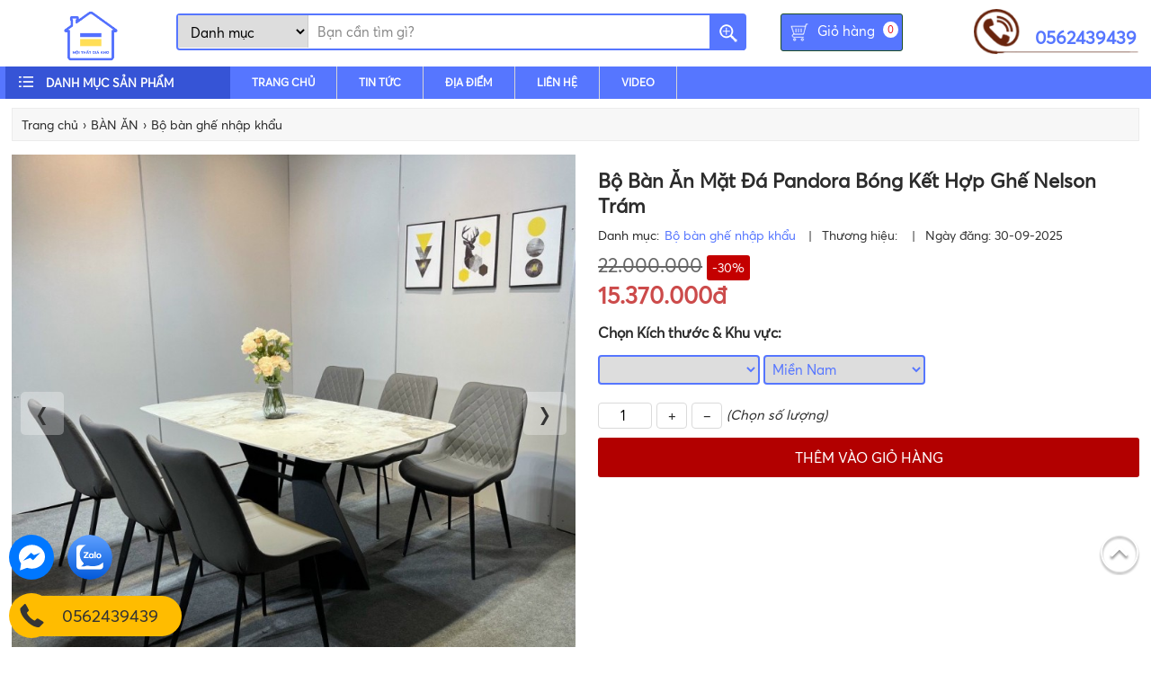

--- FILE ---
content_type: text/html; charset=UTF-8
request_url: https://noithatgiakho.com/bo-ban-an-mat-da-pandora-bong-ket-hop-ghe-nelson-tram.html
body_size: 34041
content:
<!DOCTYPE HTML><HTML itemscope itemtype="http://schema.org/WebPage"><head><meta http-equiv="Content-Type" content="text/html; charset=utf-8">
<title>Bộ bàn ăn mặt đá Pandora bóng kết hợp ghế Nelson trám</title>
<meta name="keywords" content="Bộ bàn ăn mặt đá Pandora bóng kết hợp ghế Nelson trám" />
<meta name="description" content="Bộ bàn ăn mặt đá Pandora bóng kết hợp ghế Nelson trám nhập khẩu nguyên thùng cao cấp tại noithatgiakho giúp trang trí không gian phòng ăn của bạn trở nên đẹp mắ" />
<base href="" />
<link rel="icon" type="image/png" href="favicon.png" />
<meta name="viewport" content="width=device-width, initial-scale=1.0, maximum-scale=1.0">
<meta name="robots" content="index, follow" /><meta name="revisit-after" content="1 days" />

<link rel="canonical" href="https://noithatgiakho.com/bo-ban-an-mat-da-pandora-bong-ket-hop-ghe-nelson-tram.html" />
<meta itemprop="name" content="Bộ bàn ăn mặt đá Pandora bóng kết hợp ghế Nelson trám" />
<meta itemprop="description" content="Bộ bàn ăn mặt đá Pandora bóng kết hợp ghế Nelson trám nhập khẩu nguyên thùng cao cấp tại noithatgiakho giúp trang trí không gian phòng ăn của bạn trở nên đẹp mắ" />
<meta itemprop="image" content="https://noithatgiakho.com/upload/sanpham/bo-ban-an-mat-da-pandora-bong-ket-hop-ghe-nelson-tram-296-1.jpg" />
<meta property="og:title" content="Bộ bàn ăn mặt đá Pandora bóng kết hợp ghế Nelson trám" />
<meta property="og:type" content="Website" />
<meta property="og:description" content="Bộ bàn ăn mặt đá Pandora bóng kết hợp ghế Nelson trám nhập khẩu nguyên thùng cao cấp tại noithatgiakho giúp trang trí không gian phòng ăn của bạn trở nên đẹp mắ" />
<meta property="og:image" content="https://noithatgiakho.com/upload/sanpham/bo-ban-an-mat-da-pandora-bong-ket-hop-ghe-nelson-tram-296-1.jpg" />
<meta property="og:image:alt" content="Bộ bàn ăn mặt đá Pandora bóng kết hợp ghế Nelson trám" />
<meta property="og:url" content="https://noithatgiakho.com/bo-ban-an-mat-da-pandora-bong-ket-hop-ghe-nelson-tram.html" />
<meta name="geo.region" content="VN" />
<meta name="geo.placename" content="Hồ Chí Minh" />
<meta http-equiv="content-language" content="vi" />
<meta name="format-detection" content="telephone=no">
<meta name="language" content="Vietnamese,vn">
<script type="application/ld+json">
{
"@context": "https://schema.org/",
"@type": "Product",
"name": "Bộ bàn ăn mặt đá Pandora bóng kết hợp ghế Nelson trám",
"image": "https://noithatgiakho.com/upload/sanpham/bo-ban-an-mat-da-pandora-bong-ket-hop-ghe-nelson-tram-296-1.jpg",
"description": "Bộ bàn ăn mặt đá Pandora bóng kết hợp ghế Nelson trám nhập khẩu nguyên thùng cao cấp tại noithatgiakho giúp trang trí không gian phòng ăn của bạn trở nên đẹp mắ",
"sku": "",
"mpn": "296",
"brand": {
"@type": "Thing",
"name": "Bộ bàn ghế nhập khẩu"
},
"review": {
"@type": "Review",
"reviewRating": {
  "@type": "Rating",
  "ratingValue": "4",
  "bestRating": "5"
},
"author": {
  "@type": "Person",
  "name": "Nội Thất Giá Kho"
}
},
"aggregateRating": {
"@type": "AggregateRating",
"ratingValue": "5",
"reviewCount": "1"
},
"offers": {
"@type": "Offer",
"url": "https://noithatgiakho.com/bo-ban-an-mat-da-pandora-bong-ket-hop-ghe-nelson-tram.html",
"priceCurrency": "VND",
"price": "15370000",
"priceValidUntil": "2027-12-27",
"itemCondition": "https://schema.org/NewCondition",
"availability": "https://schema.org/InStock",
"seller": {
  "@type": "Organization",
  "name": "Nội Thất Giá Kho"
}
}
}
</script>
<!--<link href="https://fonts.googleapis.com/css?family=Roboto+Condensed:300,300i,400,400i,700,700i" rel="stylesheet">-->
<link href="https://fonts.googleapis.com/css?family=Playfair+Display:400,400i,700&subset=vietnamese" rel="stylesheet">
<style type="text/css">
.container:before, .container:after{display: table; content: " ";}
*, *:before, *:after{box-sizing: border-box; outline: none !important;}
*, ::after, ::before {box-sizing: border-box;}
@charset "utf-8";
html, body, h1, h2, h3, h4, h5, h6, p, blockquote, pre, a, abbr, acronym, address, big, cite, code, del, dfn, em, font, img, ins, kbd, q, s, samp, small, strike, sup, sub, tt, var, u, i, center, ul, ol, li, dl, dt, dd, tfoot, caption, form, fieldset, legend, input, button, textarea, select, label, applet, object, audio, video, canvas, article, aside, canvas, details, figcaption, figure, footer, header, hgroup, menu, nav, section, summary{font-family: inherit;font-size: 100%; font-weight: inherit; font-style: inherit; line-height: inherit; vertical-align: baseline; border: 0; outline: 0; padding: 0; margin: 0;}
@font-face{font-family:"Averta";font-display:auto;font-style:normal;src:local('Averta'),local(Averta),url(fonts/AvertaDemoPE-Regular.ttf) format("truetype")}
@font-face{font-family:"Averta Bold";font-display:auto;font-style:normal;src:local('Averta Bold'),local(Averta Bold),url(fonts/Averta-Bold.ttf) format("truetype")}
body{font-family:'Averta',sans-serif; background:#fff; font-size:15px; color:#2b2b2b; min-height:700px} 
html {-webkit-text-size-adjust: none; height: 100%} 
.container{width:99%;max-width:1320px;margin:0 auto; position:relative}
.main{margin:0 auto; position:relative; padding: 10px}
a{ text-decoration:none; color: #2b2b2b} a:hover{ color:#5e5e5e} .fl{float:left} .fr{float:right}
.clear{ clear:both} .clear10{ clear:both; height:10px} .clear20{ clear:both; height:20px} p{ margin:0; padding:0} li,ul,nav{ list-style:none} .pad10{ padding:10px}
.mt10{ margin-top:10px} .hide{display:none} .hideim{display: none !important} .blue{color:#aa0f15}
.row-sp{margin-right: -10px; margin-left: -10px; overflow:hidden}
.row{margin-right: -15px; margin-left: -15px; overflow:hidden}
.center{text-align: center;} .relative{position: relative;}
.price{color:rgb(204, 75, 75);}
.discount{position:absolute; top:8px; right:11px; background:#da1600; color:#fff; padding:3px 6px; border-radius:5px; z-index: 999; display: none;}
img{max-width: 100%}
h1{text-indent: -999999px; height: 0px}
h1.in{font-size: 22px; font-weight: bold; text-transform: capitalize; margin:15px 0 10px;height: auto; text-indent: inherit;}
nav.subnav{overflow: hidden; background: #fff; position: absolute; top: 47px; left: 0; right: 0; padding-right: 5px; z-index: 10001; height: calc(100vh - 45px); display: none;}
.owl-carousel,.hidemenu{display: none;}
.scroll{position: fixed; width: 100%; top: 0; left: 0; right: 0; box-shadow: 0px 2px 10px #f6f8f8; z-index: 999999; background: #fff}
/*.popup{display: block; position: fixed; padding-top: 50px; left: 0; top: 0; width: 100%; height: 100%; z-index: 99999; background-color: rgba(0,0,0,.7); overflow: hidden; text-align: center; display: flex; align-items: center; justify-content: center;}
.popup .mau-content{height: auto; min-height: 100px; width: 70%; margin: auto; padding: 10px 0px 5px; -webkit-animation-name: animatetop; -webkit-animation-duration: .4s; animation-name: animatetop; animation-duration: .4s; position: relative; background: #fff; -webkit-box-shadow: 0 5px 15px rgba(0,0,0,.5); box-shadow: 0 5px 15px rgba(0,0,0,.5); overflow: hidden; border-radius:4px;}
.popup .mau-content .tit{font-size: 24px; text-transform: uppercase; color: #264c5d; text-align: center; line-height: 40px; font-weight: 400; margin-bottom: 10px;}
.popup .mau-content .col{float: left; width: 49%; margin: auto 0.5%}
.popup .mau-content img{opacity: 1; border-radius:4px}
.popup .mau-content a{cursor: pointer;}
.popup .mau-content a.button{display: block; line-height: 40px; background: #264c5d; color: #fff; text-align: center; font-size: 16px}
.popup .mau-content a.button:hover{background: #333}*/
/* #5676ff; */
.header-bot{padding: 10px 0 0px; height: auto; transition: all .25s linear} 
.header-bot::after{content:' '; display:block; clear:both}
.header-bot .logo{float:left; width:15%; margin-right:0%; text-align: center;} 
.header-bot .logo img{ width:auto; max-width:100%; max-height: 60px;}
.header-bot .support{float:left; width:40%;} 
.header-bot .support li{float: left; display: inline-block; width: 33%; color: #fff;text-align: center; font-size: 14px;}
.header-bot .support li p{font-weight: bold; margin-bottom: 5px}

.header-bot .formsearch{float:left; width:50%; margin-top: 5px}
.box-info{float: left; position: relative; margin-left: 3%; border: 1px solid #5676ff; border-radius: 3px; height: 42px; line-height: 37px;
 padding: 0 10px 0 35px; cursor: pointer; background-color: #fff; transition: 0.5s; margin-top: 5px}  
.box-info:hover{background-color: #f8f8f8} 
.header-bot .cart{ background: #5676ff url(images/shopping-cart.png) no-repeat 10px; border: 1px solid #1f5024;  padding: 0 30px 0 30px;}  
.header-bot .cart a{color: #fff;padding-left: 10px}
.header-bot .cart:hover a{color:#fff}
.box-info .num{background-color: #e5101d; color: #fff; border-radius: 100%; width: 17px; height: 18px; font-size: 11px; position: absolute; right: 4px; top: 8px;
 line-height: 18px; text-align: center;}
.box-info .cart_qty{background: #fff; color: #e5101d}

.header-bot .hotline{background: url(images/bg-hotline.png) no-repeat; width: 192px;  height: 57px; color: #5676ff; padding-top: 13px; 
margin-top: 0; font-weight: bold; font-size: 20px; text-align: right; background-size: contain; float: right; border: 0; margin-left: 0;
padding-left: 20px}

/* CSS search box */
form.search{ border:2px solid #5676ff; display:inline-block; width:100%; margin-top:0px; border-radius:4px; position: relative;}
form.search select{ padding:9px 10px; border:0; float:left; display:block; width:145px; border-right:1px solid #ccc; cursor:pointer; 
height: 36px; position: absolute; left: 0}
form.search select > option{ line-height:50px;}
form.search select option::first-letter{text-transform: uppercase;}
form.search input[type="text"]{ border:0; padding:9px 10px; width:75%; float: left; margin-left: 145px}
form.search input[type="submit"]{ background:#5676ff url(images/search.png) center no-repeat; text-indent:-9999px; width:39px; height:40px; 
margin:-1px; cursor:pointer; float:right; position: absolute; right: 1px}

/* Mennu */
.rmenu{ border-left: 0; border-right: 0; background: #5676ff; position: relative; z-index: 999}
.rmenu::after{content:' '; display:block; clear:both}

.channel-entrance{height: 36px; margin-left: 250px;}
.categories-main{width: 250px; background-color: #3654d6; height: 36px; position: absolute; left: 0; top: 0;}
.rmenu .dm-menu{display: block;color: #fff; text-transform: uppercase; cursor: pointer; line-height: 36px; z-index: 99999}
.rmenu .dm-menu span{display: inline-block;font-size: 13px; font-weight: 700; padding-left: 30px; line-height: 18px; 
    background: url(images/list-icon.png) no-repeat; margin-left: 15px}
.rmenu .channel-entrance a{float: left; line-height: 36px; color: #fff; padding: 0 24px 0 24px; text-transform: uppercase; font-size: 12px;
border-right: 1px solid #d5d5d5; font-weight: 700; position: relative; -webkit-transition: all .25s ease;  -moz-transition: all .25s ease; 
-ms-transition: all .25s ease;-o-transition: all .25s ease; transition: all .25s ease;}
.rmenu .channel-entrance a:hover{background: #0e2e3d; color: #fff}
.rmenu .channel-entrance a img{width: 20px; height: 18px; padding-right: 5px; vertical-align: middle; position: absolute; top: 7px; left: 17px;}


.leftmenu { position: relative; border: 1px solid #c9d0cd; border-top: 0; min-height: 312px; background: #fff;}
.leftmenu > ul{border-bottom:0px;}
.leftmenu a {display: block;padding: 10px 5px 10px 15px; font-size:13px; line-height: 18px; text-transform: none}
.leftmenu li:last-child a{ }
.leftmenu ul li { float: none;position: relative; background:#FFF; border-bottom: 1px solid #eaeaea}
.leftmenu ul li:last-child{border: 0}
.leftmenu ul li:hover { z-index: 510}
.leftmenu ul li:hover > ul { visibility: visible; }
.leftmenu ul ul {visibility: hidden; position: absolute; top: 0; left: 100%; z-index: 520; width: 250px; border-left: 1px #fff solid; width: 100%}
.leftmenu > ul > li > a {}

.leftmenu > ul > li a:hover {color:#ff5501 }
.leftmenu ul li.has-sub > a:after { content: '»'; position: absolute; right: 10px}
.leftmenu ul ul li a{}
.leftmenu ul ul li:hover > a {}
/*visibility: inherit !important; */
.leftmenu ul li:hover .khungbao ul{ visibility:inherit ; z-index:9999; position:static ;}
.khungbao{width: 765px; height: 507px; position: absolute; background:#fff; z-index: 500; left: 248px; top: -1px; display:none; border: 1px solid #ff5501; border-top: 0}
.khungbao > ul{left:0%; top:0% ; position:static ; width:100% ; height:100% }
.khungbao > ul > ul{ position: static ; clear: both; width: auto; }
.khungbao > ul > li{ width:26% ; float:left ; display:block ; height:auto ; border: 0; z-index: 999}
.khungbao > ul > li li{border: 0}
.khungbao li{background:none ;} .khungbao img{display: block; max-height: 300px}
.khungbao a{background:none ; border:0px ;}
.khungbao .leftcap2{ padding-left: 15px}
.khungbao .leftcap3{color: #333 ; font-size: 12px; padding: 2px; padding-left: 15px;}
.khungbao ul li.has-sub > a:after { content: ''; position: static; right: 0px;}
.khungbao .has-sub > a{ font-weight:bold; font-size: 13px; padding-bottom: 5px}
.leftmenu ul li:hover .khungbao{ display:block ;}
.khungbao .leftcap3:hover{color:#4094D7;}
.rslider{margin-left: 250px; position: relative;}
/* Header */
.cartmb{display: none;}
#menumb_div{padding-left:4px;}
#menumb_div a{color: #333; text-align: center; font-size: 11px;padding: 2px 0px; line-height: 18px; display: block;}
#menumb_div a img{height: 34px; margin: 5px 0 5px;}
#menumb_div a p{text-transform: uppercase; font-size: 9px; font-weight: bold; color: #5676ff}
#menumb_div a.mb{height: 65px; white-space: pre-wrap;  display: flex; align-items: center; justify-content: center; font-weight: bold; border-left: 1px solid #fff;}
#menumb_div a.mb p{font-weight: bold; font-size: 10px}
#menumb_div .owl-nav{display: none;}

.menutop{margin-top: 12px; float: left; margin-left: 3%;}
.menutop::after{content:' '; display:block; clear:both}
.menutop ul{text-align: center;}
.menutop li{position:relative; display: inline-block;}
.menutop li a{display: block; padding: 10px 9px; font-weight: 500;font-size:15px; text-transform: uppercase; position: relative; color: rgba(102,102,102,.85)}
.menutop ul li > a:hover{color: #5676ff}
.menutop li.active{background: #5676ff; color: #fff; border-radius: 5px 5px 0 0}
.menutop li.active a{color: #fff; border-right: 0;}

.menutop li.icondown{padding-right: 0px; position: relative;}
.menutop li.icondown a{padding-right: 20px;}
.menutop li.icondown:after{content:""; position: absolute;background: url(images/arrow-down.svg) no-repeat right; background-size: 8px; right: 8px; top: 16px; height: 8px; width: 8px}

.menutop li.black img{height: 8px; padding-left:5px}
.menutop ul ul{display:none;position:absolute;top:100%;left:0;border-radius:0 0 5px 5px;z-index:9999;padding:5px 0px 5px; background: #5676ff}
.menutop ul li:hover>ul{display:block}
.menutop ul ul li:hover>ul{display:none}
.menutop ul ul li{text-align:left; float: none; min-width: 250px; border-bottom: 0px solid #fff; white-space: nowrap;} .menutop ul ul li:last-child{border-bottom: 0;}
.menutop ul ul li a{color:#fff;padding:8px 12px;font-size:14px; text-transform: capitalize;}
.menutop ul ul li:hover>a{text-decoration: underline; color: #fff}

.service{margin:30px 0px 0}
.service::after{content:' '; display:block; clear:both}
.service li{position: relative; width: 50%; float: left; font-family: "Playfair Display"; font-weight: bold; margin-top:-4px;}
.service li.fr{float: right;}
.service li.images img{width: 100%}
.service li.images .bg{background: #c0d0cf; padding: 40px 0 155px; overflow: hidden;}
.service li.images .title{word-wrap: break-word;font-size: 37px; color: #000; text-align: center; margin-top: 5%;}
.service li.images .img{width: 70%; height: 520px; margin: auto}
.service li.images .img img{object-position: 50%; height: 100%; width: 100%;object-fit: cover;}
.service li.images .button{text-align: center; padding: 0; position: absolute; bottom: 70px; left: 0; right: 0; clear: both;}
.service li.images .button a{color: #000; font-size: 18px; position: relative; letter-spacing: 1px}
.service li.images .button a:after{content: " "; display: inline-block; height: 2px; background: #000; width: 100%; position: absolute; left: 0; bottom: -3px;}
.service li.info{width: 50%; text-align: center}
.service li.info h3{font-size: 50px; margin: 40px 0; display: block; font-weight: bold; font-family: "Playfair Display"}
.service li.info img{width: 432px}
.service li.info p{min-height: 80px; font-size: 24px; width: 50%; margin: 20px auto; font-family: "Playfair Display"; line-height: 38px;}
.service li.info a{text-transform: none; font-size: 18px; padding-bottom: 3px; position: relative; display: inline-block; margin-top: 20px;}
.service li.info a:after{content: " "; display: inline-block; height: 2px; background: #2b2b2b; width: 100%; position: absolute; left: 0; bottom: -2px;}

.service li.info.text-left{text-align: left; width: 45%; margin-left: 5%; margin-top: 10%;}
.service li.info.text-left p{width: 100%; font-size: 22px}
.service li.info.text-left.nontop{margin-top: 0;}

.homecat li{position: relative; clear: both;}
.homecat li .img{width: 50%; float: left; max-height: 450px; overflow: hidden;}
.homecat li .img img{width: 100%}
.homecat li .catinfo{width: 45%; float: right; min-height: 420px; position: relative; font-family: "Playfair Display"; margin-left: 5%;}
.homecat li .catinfo .box{position: absolute; top: 30%; left: 0; right: 0; margin: auto}
.homecat li .catinfo .name{font-size: 32px; margin-bottom:30px; display: block; font-weight: bold}
.homecat li .catinfo p{font-size: 24px; margin-bottom: 30px; display: block; line-height: 38px}
.homecat li .catinfo a{text-transform: none; font-size: 18px; padding-bottom: 3px; display: inline-block; margin: auto; font-weight: bold; position: relative;}
.homecat li .catinfo a:after{content: " "; display: inline-block; height: 2px; background: #2b2b2b; width: 100%; position: absolute; left: 0; bottom: -2px;}

.homecat li.active .img{float: right;}
.homecat li.active .catinfo{float: left; margin-left: 0;}

.advlast{height: 380px; overflow: hidden; position: relative;}
.advlast div{text-align: center; align-items: center; justify-content: center; color: #fff; position: absolute; top: 25%; margin: auto; left: 0; right: 0; width: 70%; font-family: "Playfair Display"}
.advlast img{width: 100%; height: 100%; object-fit: cover; font-family: "object-fit: cover;"; position: absolute;}
.advlast p{text-align: center; font-size: 40px; margin-bottom: 30px; display: block; font-weight: 600}
.advlast span{display: block; font-size: 26px; margin-bottom: 25px;}
.advlast a{text-decoration: underline; text-transform: none; color: #fff; font-size: 20px; padding-bottom: 5px; font-weight: 500;}

.new-item{position:absolute; top:-2px; left:-2px; z-index: 9999}
.sale-item{position:absolute; top:-2px; left:-2px; z-index: 9999}
.new-item img, .sale-item img{width: 60px !important; z-index: 9999}
.icontext{position:absolute; top:4px; left:5px; border: 1px solid #ccc; color: #fff; padding:2px 7px; background-color: rgba(37,130,190,0.9)}

.titlehome{padding: 0 10px; border: 1px solid #c9d0cd; border-top: 3px solid #ff6600; background: #fff; margin: 10px 0}
.titlehome::after{content:' '; display:block; clear:both} 
.titlehome span{line-height: 40px;font-weight: 700; font-size: 16px; float: left;text-transform: uppercase;} 
.titlehome span{padding-left: 20px; background: url(images/icon_giahot.gif) no-repeat left center; color: #ff6600; }
.titlehome span{color: #ff6600; text-transform: uppercase;}

.title_home{padding: 0 10px; border: 1px solid #c9d0cd; border-top: 3px solid #5676ff; background: #fff; margin: 10px 0;}
.title_home::after{content:' '; display:block; clear:both} 
.title_home a,.title_home span{line-height: 40px;font-weight: 700; font-size: 16px; float: left;text-transform: uppercase;color: #5676ff; text-transform: uppercase;} 
.title_home span{}

h2.category{padding: 20px 0 10px; font-size: 30px; font-weight: 700; text-transform: none; color: #5676ff; text-align: center; position: relative; margin: 20px 0 40px; text-transform: uppercase;}
h2.category a{color: #5676ff; position: relative; display: inline-block; padding: 0 15px}
h2.category{margin: 10px;}

.listsp{margin:0 -5px 15px}
.listsp::after{content:' ';display:block;clear:both}
.listsp li{width:20%;float:left;margin:0px 0 15px; padding: 0 5px}
.listsp.home li{width: 100%; padding: 0 5px}
.listsp li .images{overflow: hidden;text-align: center; display: flex; align-items: center; justify-content: center; margin: auto; position:relative; height:240px}
.listsp li .images img{max-height:100%; border-radius: 3px}
.listsp li h3{text-transform: capitalize; font-size: 16px; line-height: 25px; margin:10px auto 10px; height: 45px; overflow: hidden; text-align: center; width: 96%; font-weight: bold;}
.listsp li h3 a{color: #2b2b2b}
.listsp li p{line-height: 24px; text-align: center; font-size: 17px; height:25px;}
.listsp li p span.price{font-weight: 400; margin-right: 5px;}
.listsp li p del{color: #666}
.listsphome li{width: 20%}

.listnews{margin:0 -5px 10px}
.listnews::after{content:' ';display:block;clear:both}
.listnews li{width:25%;float:left;margin:0px 0 0px}
.listnews li .pad{padding:10px;margin:5px;background: #f1f1f2}
.listnews li .images{height: 210px; overflow: hidden;}
.listnews li .images img{width: 100%; height: 100%}
.listnews li h3{text-transform: none; color: #5676ff; font-weight: normal; font-size: 16px; line-height: 24px; margin:10px 0 10px; height: 48px; overflow: hidden;}
.listnews li h3 a{color: #5676ff}
.listnews li p{line-height: 24px; color: #888; height: 72px; overflow: hidden;}

.listnewshome{margin:0 -5px 10px}
.listnewshome::after{content:' ';display:block;clear:both}
.listnewshome li{width:25%;float:left; margin:0px 0px 20px; padding: 0 10px}
.listnewshome li .images{height: 220px; overflow: hidden; margin-bottom: 10px; border-radius: 10px}
.listnewshome li .images img{height: 100%; width: 100%}
.listnewshome li h3{font-weight: bold; margin-bottom: 10px; font-size: 19px; height: 44px; color: #5676ff}
.listnewshome li p{color: #888; height: 48px; overflow: hidden; line-height: 22px}
.listnewshome li:first-child{width: 50%}
.listnewshome li:first-child .images{height: 540px}
.listnewshome li:first-child p{height: auto;}
.listnewshome li:first-child h3{height: auto}

.listvideo{margin:0 -5px 10px}
.listvideo::after{content:' ';display:block;clear:both}
.listvideo li{width:25%;float:left;margin:10px 0 0px}
.listvideo li .pad{padding:5px;margin:5px;background: #f1f1f2; position: relative; box-shadow: 0 1px 3px -2px rgba(0,0,0,0.12), 0 1px 2px rgba(0,0,0,0.24)}
.listvideo li img{display: block; max-width: 100%; height: 170px; width: 100%; margin: 0% auto; vertical-align: middle;}
.listvideo li h2{text-align: left; padding: 10px; color: #5676ff; height: 60px; font-size: 18px; font-weight: bold; line-height: 24px; display: -webkit-box; -webkit-line-clamp: 2; -webkit-box-orient: vertical; overflow: hidden;}
.listvideo li span{background: url(images/icon-play.png); background-repeat: no-repeat; background-size: contain; position: absolute; top: 40%; left: 0; right:0; height: 50px; width: 60px; margin:auto;}
.listvideo.home li{width: 100%}
.listvideo.home li img{height: 240px}

ul.filter{margin-left: 10px;}
ul.filter li{ background:url(images/nocheck.svg) left center no-repeat; background-size:20px; outline: 0; border: 0; cursor: pointer; padding-left:24px; margin:10px 20px 10px 0; float:left; color:#1e3a93; font-size:16px; font-weight:bold;}
ul.filter li.checked {  background:url(images/dacheck.svg) left center no-repeat; background-size:18px; color:#e74c3c;}

hr.bar{width: 100%; display: block; height: 1px; background: #eee; margin: 30px 0; border: 0; border-top: 1px dashed #ccc;}

.breadandfilter{display:block;background:#f7f7f7;border:1px solid #ececec;margin:10px 0 15px; border-radius: 0px}
.breadandfilter::after{content:' ';display:block;clear:both}
ul.breadcrumb{float:left;margin:0;padding:6px 0 0;position:relative;z-index:9}
.breadcrumb li{float:left;font-size:14px;font-weight:400}
.breadcrumb li:first-child a{padding-left:10px}
.breadcrumb li a{float:left;font-size:14px;padding:5px 5px 10px}
.rowbr{padding-top:5px}
.breadcrumb span{float:left;line-height:1}
a.togglemenu{display: none;}

.listmenusub{margin:0 -5px 10px}
.listmenusub::after{content:' ';display:block;clear:both}
.listmenusub li{width: 15.6666%; float: left; margin: 10px 0.5% 0; text-align: center;}
.listmenusub li img{height: 70px}
.listmenusub li p{text-align: center; line-height: 24px; font-size: 16px; margin: 4px 0 20px; text-transform: capitalize;}
.listmenusub.mobi li{width: 100%}
.listmenumb{display: none;}
.listmenumb::after{content:' ';display:block;clear:both}

.menuhot{overflow:hidden;margin:0px;display:none;background:#fff}
.menuhot a{width:24%;float:left;height:40px;margin:0 0 5px 1%;border:1px solid #5676ff;border-radius:3px;-webkit-border-radius:3px;-moz-border-radius:3px;background:#fff;text-align: center; display: flex; align-items: center; justify-content: center;}
.menuhot a span{display:block;font-size:13px;padding:9px 2px;color:#5676ff;text-align:center;font-weight:400;text-transform:none; width: 52px;line-height: 15px;}

.linebrand{background: #fff; margin: 0px auto 5px; border-radius: 3px; display: none;}
.linebrand::after{content:' ';display:block;clear:both}
.linebrand li{display: inline-block; text-align: center; padding: 2px 5px; line-height: 18px;}
.linebrand li a{display: block;}
.linebrand li img{height: 170px; object-fit: contain;}
.linebrand li p{text-transform: uppercase; font-size: 10px; font-weight: bold; color: #333}
.linebrand .owl-item{text-align: center;}

#loading-ico{display: none; position: fixed; z-index:9999999999; top: 0; left: 0; height: 100%; width:100%; background: rgba( 255, 255, 255, .8 ) url('images/loading-ico.gif') 50% 50% no-repeat}

@media screen and (max-width: 1024px) {
.container{width: 99%}
.header{}
.header .logo{display: block; position: absolute; height: 40px; top: 2px; left: 0px; margin-right: 0; width: 115px; margin-top: 0;}
.header .search{width: auto; float: none; margin: auto 94px auto 115px; padding-top: 0;}
.header .search input{line-height: 25px; padding: 5px 10px; margin: 4px 0; padding-left: 42px;}
.header .linemenu{position: absolute; top: 10px; right: 48px; width: auto}
.header .linemenu li{display: none;}
.header .linemenu li:last-child{display: block}
.header .linemenu li p{display: none;}
.header .linemenu li img{height: 25px}
.header .linemenu li span{top: 8px; left: 8px}
.cartmb{display: block;position: absolute; right: 52px; top: 4px;} .cartmb img{height: 32px}
.cartmb span{position: absolute; right: 0; left: 0; top: 11px; font-size: 14px; font-weight: 500; color: #333; margin: auto; text-align: center;}
a.togglemenu{display: block;width:50px;background:url(images/menumb.png) top center no-repeat;color:#264d5d;padding-top:18px;cursor:pointer;right:0;top:7px;background-size:19px;position:absolute;font-weight:400;font-size:12px;text-transform:uppercase; font-weight: bold; text-align: center;}
a.togglechange{background:url(images/closemobi.svg) top center no-repeat;background-size:16px}
.header .category{width: auto; white-space: nowrap; overflow-x: auto; overflow-y: hidden; float: none; margin: 8px 0;}
.header .category .infomation{display: none;}
.header-top .linemenu li.cart{display: none;}
.menutop{display: none;}
}
@media screen and (max-width: 768px) {

}

@media screen and (max-width: 640px) {
.main{padding: 0}
.header-top .slogan,.header-bot .cart,.header-bot .hotline{display: none;}
.hidemb{display: none;}
.menuhot{display:block;}
form.search select{display: none;}
.header-bot .formsearch{width: 60%}
form.search input[type="text"]{margin-left: 10px;}
.rmenu{display: none;}
.rslider{margin-left: 0;}
.listmenusub li{width: 32.333%}
.listmenumb{display: block; margin:0px auto 10px; width: 98%}
.listmenumb li{display: inline-block; text-align: center; padding: 2px 5px; line-height: 18px; width: 33.333%; margin-bottom: 10px;}
.listmenumb li a{display: block;}
.listmenumb li img{height: 60px; margin:0; width: auto; display: inline-block}
.listmenumb li p{text-transform: uppercase; font-size: 13px; font-weight: bold; color: #333}

.linebrand{width:auto; float:none; padding: 0 3px; display: block;}
.linebrand li{padding:2px 0;}
.linebrand li p{font-size:9px;}

.service li.images .img{width: 85%; height: auto}
.service li.images .bg{padding-bottom: 120px;}
.service li.images .title{font-size: 27px}
.service li.images .button{bottom: 50px}
.fb_customer_chat_bubble_pop_in{display: none !important}

.listsp li{margin-bottom: 25px;}
.listsp li h3{font-size: 16px; height: 55px; width: 97%; line-height: 26px}
}
@media screen and (max-width: 480px) {
.divbuy{text-align: center;} .divbuy .soluongsp{float: none; display: inline-block;}
.listnews,.listproject,.listdesign,.listvideo,.service{margin: 0}
.container{width: 99%}
.titlehome{padding: 0 5px; font-size: 22px; margin-top: 0;}
.titlehome a{font-size: 20px; line-height: 30px}
.titlehome:after{width: 95%}
.listsp li{width: 50%}
.listsp li .images{height: 145px}
.listsp li p{font-size: 15px}
.listsp.listsphome{margin-bottom: 0px;}

.divdetail{width: 99%; margin: auto;}
.danhgia{text-align: center;}

.homecat li .img,.homecat li .catinfo{width: 100%; margin: auto}
.homecat li .catinfo{position: relative; min-height: auto}
.homecat li .catinfo .box{position: relative; margin: 30px 0}

.listmenusub li{width: 49%}
.divdetail table{width: 100% !important}
}
@media screen and (max-width: 320px) {
.linebrand{display:none;}
#menumb_div a p{font-size:8px;}

}


.album{float: left; width: 50%}
.product{float: right; width: 48%}
.product .brand{font-weight:400;font-size:14px}
.product .brand a,.product .brand b{color:#5676ff;padding-left:2px;font-weight:400}
.product .brand p{display:inline-block}
.product .brand p.code{color:#333;margin-left:10px;position:relative;padding-left:15px}
.product .brand p.code:before{content:"|";position:absolute;left:0;top:0}
.product .mota{line-height: 26px; margin-top: 10px; font-size: 16px;}
.product .mota ul{margin-top: 5px;}
.product .mota li{list-style:initial;margin:0 0 5px 20px}
.product #divPrice{margin: 10px 0 15px}
.product #divPrice .goc{}
.product #divPrice .installment{padding-left: 20px; border-left:2px solid #e6e7e8;
    margin-left: 20px;
    display: inline-block}
.product #divPrice .installment label {
    color: #808080;
    font-size: 15px;
    font-weight: 400;
    line-height: 23px;
    margin-bottom: 15px; display:inline-block;
}
.product #divPrice .installment div {
    color: #5676ff;
    font-size: 24px;
    font-weight: 400;
    line-height: 20px;
}
.product #divPrice .installment .amount span{font-size: 14px;
    line-height: 17px;
    color: #808080; display:inline-block;}
.product #divPrice .installment .amount p {
    margin-bottom: 0;
    display: inline-block;
    font-size: 14px;
    line-height: 17px;
}
.product #divPrice .installment .amount .payment-image.fundiin{margin-left:5px; display:inline-block;}
.product #divPrice p.des{color: #808080;
    font-size: 15px;
    font-weight: 400;
    line-height: 23px;
    margin-bottom: 5px;}
.product .giaban{font-size: 26px; font-weight: 600;}
.product .giacty{font-size: 22px; text-decoration: line-through; color: #666; margin: 0px 0 4px;display:inline-block;}
.product .phantram{background:#c40000; color: #fff; padding: 5px 6px; text-align: center; margin: 0px 0 0 5px; border-radius: 3px; font-size: 14px; display:inline-block;}
.product a#buynow{display: block; padding: 12px; background: #b20000; color: #fff; text-transform: uppercase; font-size: 16px; text-align: center; cursor: pointer; border-radius:3px;}
.product a#buynow:hover{background: #333}

.setsize{margin: 5px 0 10px}
.setsize p{font-size: 16px; font-weight: bold; margin-top: 0px; margin-bottom: 15px;}
.setsize select{border: 2px solid #5676ff; border-radius: 4px; padding: 4px; width: 180px; color: #5676ff}
.setsize{}
.setsize{}

.divbuy .soluongsp{float:left;}
.divbuy .soluongsp input{border:1px solid #dadada;padding:4px 10px;float:left}
.divbuy .soluongsp input.soluong{width:60px;text-align:center;border-radius:4px;padding-right:0}
.divbuy .downqty,.divbuy .upqty{width:34px;padding:4px 6px;-webkit-appearance:none;box-sizing:border-box;float:left;margin-left:5px;text-align:center;cursor:pointer}
.divbuy .soluongsp span{float:left;margin-top:4px;font-style:italic}
.divbuy .upqty{border-radius:4px;margin-right:0;border:1px solid #dadada}
.divbuy .downqty:hover,.infosp .upqty:hover{background:#ce671b;color:#fff}
.divbuy .downqty{border-radius:4px;margin-right:5px;border:1px solid #dadada}

.buyfixed{position: fixed; bottom: 0; left: 0; right: 0; display: none; z-index: 999}
.buyfixed a{display: block; padding: 12px; background: #b20000; color: #fff; text-transform: uppercase; font-size: 16px; text-align: center; cursor: pointer;}

.sortsp{margin: 0px 0 0; position: relative; display: inline-block; float: right;}
.sortsp:after{content:""; position: absolute; top: 17px; right: 15px; background: url(images/down-arrow.svg) no-repeat right; background-size: 14px; width: 14px; height: 10px}
.sortsp select{box-sizing: border-box; color: rgb(43, 43, 43); background-color: rgb(255, 255, 255); height: 45px; text-transform: uppercase; font-size: 14px; -webkit-appearance: none; padding: 0px 32px 0px 10px; border-width: 1px; border-style: solid; border-color: rgb(221, 221, 221); border-image: initial; border-radius: 0px; position: relative;}
.sortsp select option{font-weight: 100;}
.sortsp select{}

.chinhsach{background: rgb(248, 248, 248); padding: 20px 0; padding-bottom: 40px; margin: 20px 0;}
.chinhsach::after{content:' '; display:block; clear:both}
.chinhsach li{width: 25%; float: left; text-align: center; position: relative;}
.chinhsach li h5{text-transform: uppercase; font-weight: 400; margin: 20px 0;}
.chinhsach li p{font-size: 13px; margin-bottom: 30px;}
.chinhsach li a{text-decoration: underline; cursor: pointer;}
.chinhsach li img{vertical-align: middle; margin-right: 8px; height: 25px}
.chinhsach li .noidung{position: absolute; width: 255px; margin: 18px 0px 0px 0px; display: none;}
.chinhsach li .noidung .grid{background-color: rgb(248, 248, 248); box-shadow: rgba(184, 184, 184, 0.5) 0px 2px 3px 0px; position: relative; width: 100%; padding: 20px 20px; border: 1px solid rgb(224, 224, 224); line-height: 30px; text-align: left;}
.chinhsach li .noidung .grid:before{margin-left: -11px; border-color: transparent transparent rgb(224, 224, 224); border-width: 11px;bottom: 100%; left: 50%; content: " "; height: 0px; width: 0px; position: absolute; pointer-events: none; border-style: solid; border-image: initial;}
.chinhsach li .noidung .grid:after{margin-left: -10px; border-color: transparent transparent rgb(248, 248, 248); border-width: 10px;bottom: 100%; left: 50%; content: " "; height: 0px; width: 0px; position: absolute; pointer-events: none; border-style: solid; border-image: initial;}
.chinhsach li .noidung .grid span{display: block; cursor: pointer; position: absolute; top: 5px; right: 15px; font-size: 20px;}
.chinhsach li .noidung a{}

.dimension{width: 70%; margin: auto; margin-bottom: 50px;}
.dimension::after{content:' '; display:block; clear:both}
.dimension .col{float: left; width: 50%}
.dimension .tit{text-transform: uppercase; font-size: 20px; margin: 30px 0; font-weight: 600;}
.dimension .tabpro,.dimension .tabpro td,.dimension .tabpro tr,.dimension .tabpro table{border: 0}
.dimension .tabpro table{font-size: 16px; width: 100%}
.dimension .tabpro table tr td{padding: 10px 0; width: 50%}
.dimension .tabpro table tr td:first-child{font-weight: 400;}

.titlq{text-align: left; font-weight: 400; text-transform: capitalize; font-size: 16px; margin: 15px 0}
.lienquan{margin-top: 10px;}
.lienquan li{margin-bottom: 10px; padding-bottom: 10px; border-bottom: 1px dashed #ccc; overflow: hidden;}
.lienquan li img{float: left; vertical-align: middle; margin-right: 10px; height: 80px; width: auto !important}
.lienquan li h3{font-weight: 400; margin-bottom: 8px;}
.lienquan li p{margin-right: 5px; font-weight: 400; display: inline-block; font-size: 14px}
.lienquan li del{color: #888; display: inline-block; font-size: 13px}
.lienquan .owl-nav{top:20% !important;}
.lienquan .owl-nav .owl-prev{left: -32px !important;}
.lienquan .owl-nav .owl-next{right: -12px !important;}

.listcolor{margin: 15px 0;}
.listcolor::after{content:' '; display:block; clear:both}
.listcolor li.set{display: inline-block; margin-right: 6px;}
.listcolor li a{display: block; cursor: pointer;}
.listcolor img{border: 1px solid #ccc; padding: 2px; border-radius: 100%; height: 33px; width: 33px !important}
.listcolor img.active{border: 2px solid #333}
a.viewall-color{margin: 15px 0 5px; text-align: center;display: inline-block; border-bottom: 1px solid #333; }

.listmate{margin: 30px 0}
.listmate::after{content:' '; display:block; clear:both}
.listmate li{float: left; width: 13.28%; margin-right: 1%; margin-bottom: 25px;}
.listmate li img{width: 150px}

.divdetail .datepost{margin:6px 0; overflow: hidden; font-size: 14px; color: #84807d}
.divdetail .datepost li{float: left; border-right: 1px solid #ccc; padding-right: 10px; margin-right: 10px; margin-left: 0; list-style: none}
.divdetail .datepost li:last-child{border-right: 0;}
.divdetail .datepost span{font-style: italic;}
.divdetail .datepost a{color: #84807d}
.divdetail iframe{max-width:100%;}

.divfaq{margin:20px 0 10px;}
.divfaq li{position: relative; background: #fff; box-shadow: 0px 0px 5px rgb(0 0 0 / 10%); border-radius: 30px; margin: 0 5px 15px 0px; color: #666; line-height: 24px; padding: 20px; font-size: 18px; display: block; cursor: pointer;}
.divfaq li h4{color:#5676ff; font-size:20px; background: url(images/question.svg) no-repeat 0px; background-size: 24px; padding-left: 36px;}
.divfaq li p{margin-top:15px; display:none;}
#rating_panel_bottom{vertical-align: middle;}
.danhgia{margin-top: 20px;}
.danhgia p{font-weight: bold; font-size: 18px}

.listthucte{margin-top: 20px;}
.listthucte li{max-height: 266px; overflow: hidden;}

.hotlinefix{position:fixed;bottom:10px;left:15px;z-index:9999; display: none;}
.hotlinefix a{display:block;background:#fe6500;padding:15px 15px 15px 20px;position:relative;border-radius:32px;transition:all .3s linear;color:#fff;font-size:19px;width:50px; height: 50px}
.hotlinefix a img{height:23px;margin:8px;vertical-align:middle}
.hotlinefix span.round{border-radius:50%;position:absolute;right:4px;top:5px;width:40px;height:40px;background:#fe6500}

.chatfix{position:fixed;left:10px;z-index:9999;display:block; bottom: 75px}
.chatfix a,.hotlinefix a{border-radius:100%;padding:8px}
.chatfix a{background:#07F;width:50px;height:50px;display:flex;align-items:center;justify-content:center}
.chatfix a img{height:31px}
.zalochat{background:url(images/widget_icon_zalo.svg) no-repeat !important; background-size:cover !important; display:block; position:fixed; bottom:75px; left:75px;}

.fixbody{position: fixed; height: 100vh; display: block; margin: auto; left: 0; right: 0; overflow: hidden; z-index: 1;}

a.viewallmb{float: right; font-weight: 400; border-bottom: 1px solid #2b2b2b; padding-bottom: 5px; margin-right: 10px;}
nav.subnav ul.listmenu{height: 612px; max-height: calc(100% - 45px); width: 110px; overflow: hidden; z-index: 30; float: left; overflow-y: scroll; -webkit-overflow-scrolling: touch;background: #f1f1f1; padding-bottom: 40px;}
nav.subnav ul.listmenu li{display: table; overflow: hidden; padding: 0 5px; border-bottom: 1px solid #ddd; height: calc(600px/12); width: 100%; cursor: pointer;}
nav.subnav ul.listmenu li i{display: inline-block; position: relative; top: 15px;}
nav.subnav ul.listmenu li i img{width: 20px; height: 13px;}
nav.subnav ul.listmenu li a{display: table-cell; color: #333; font-size: 13px; width: 80%; height: 100%; vertical-align: middle;}
nav.subnav ul.listmenu li.active a{color: #f8931e; font-weight: 400;}
nav.subnav ul.listmenu li.active{background: #fff}

nav .nav-r{width: calc(100% - 110px); height: auto; max-height: calc(100% - 45px); float: right; display: none; overflow-y: scroll; -webkit-overflow-scrolling: touch}
nav .nav-r.active{display: block; padding-bottom:100px;}
nav .nav-r ul.category-mb{overflow: hidden; margin: 10px 5px; }
nav .nav-r ul.category-mb li{float: left; width: calc(100%/3); text-align: center; position: relative; margin-bottom: 10px;}
nav .nav-r ul.category-mb li.one{width: calc(100%);text-align: left; list-style: initial; margin-left: 25px; margin-bottom: 0;}
nav .nav-r ul.category-mb li.two{width: calc(100%/2); margin-bottom: 0;}
nav .nav-r ul.category-mb li i{display: block; text-align: center; height: 50px; display: flex; align-items: center; justify-content: center; margin-bottom: 4px;}
nav .nav-r ul.category-mb li img{display: block; margin: 0 auto 8px; height: 50px; border-radius: 4px}
nav .nav-r ul.category-mb li span{height: 30px; display: block; font-size: 12px; color: #5676ff; font-weight: 400; line-height: 16px}
nav .nav-r ul.category-mb li span.new{height: auto; color: #11374c; background: #f4af3e; padding: 3px 3px 4px; border-radius: 3px; font-size: 8px; position: absolute; top: 0; left: 0}

.goto-wrapper,.goto-wrapper ul li ul{margin-top:5px}.titservice:before{right:100%;bottom:0;width:375px;background:#444}.titservice:after{left:100%;border-left:5px solid #222;border-bottom:5px solid #444;border-right:5px solid transparent;border-top:5px solid transparent}.titservice h2,.titservice h3{font-size:16px;line-height:25px;color:#fff}.goto-wrapper{border:1px solid #aaa;background-color:#f9f9f9;margin-bottom:20px;padding:10px 20px; border-radius: 3px}.choosesize,ul.ulsize li{border:1px solid #dadada}.goto-wrapper p{margin-bottom:10px;font-weight:700;font-size:16px;text-transform:uppercase}.goto-wrapper li{margin-bottom:5px;transition:all .2s linear;color:#5676ff;}.goto-wrapper li a,.goto-wrapper li li a{color:#5676ff}.goto-wrapper ul li ul li{list-style:disc;margin-left:8px;padding-left:0;background:0 0}
.goto-wrapper ul{margin-left: 25px;}
.goto-wrapper li{margin-left: 0 !important; font-weight: normal;}
.goto-wrapper li li{margin-left: 25px !important; font-weight: normal;}
.goto-wrapper p span{margin-left: 10px; font-weight: normal; color: #5676ff; font-size: 14px}

.listproject{width: 80%; margin: 20px auto; overflow: hidden;}
.listproject li{float: left; width: 20%}
.listproject li a{color: #f8931e; font-weight: 400; padding: 6px 0; display: block; font-size: 18px; margin-bottom: 15px;}

.viewmore-category{margin-bottom: 20px; overflow: hidden;}
a.viewmore,a.read-more{display: inline-block; min-width: 200px; margin:10px 0; border: 1px solid #5676ff; padding: 8px 12px; text-align: center; color: #5676ff; cursor: pointer; background: #fff; text-transform: uppercase; font-size: 15px; border-radius:3px;}
a.viewmore:hover,a.read-more:hover{color: #fff !important; background: #5676ff}

.shadowdmx{position: relative; display: none;}
.shadowdmx:before{height: 35px; margin-top: -30px; content: -webkit-gradient(linear,0% 100%,0% 0,from(#fff),color-stop(.5,#fff),to(rgba(255,255,255,0))); display: block;}

.loi404{background:#fcf8e3;color:#8a6d3b;border:1px solid #faebcc;line-height:24px;padding:15px;margin:10px 0}
.cart-emty a{color:#2582be}

.thugondes{}
.divdetail{line-height:30px;font-size:18px;word-wrap:break-word}
.divdetail h2{font-weight:bold;font-size:22px;margin:15px 0; margin-top:25px;line-height:35px}
.divdetail h2 strong,.divdetail h2 strong a{font-weight:bold}
.divdetail h3{font-weight:400;font-size:20px;margin:15px 0;}
.divdetail h4{font-size:18px;margin:10px 5px}
.divdetail p{}
.divdetail img{height:auto;}
.divdetail figure{text-align: center; margin-top: 10px; background:#f7f7f7; border:1px solid #dadada}
.divdetail figcaption{text-align:center; margin-top:-10px; padding: 5px}
.divdetail a{color:#0073ca}
.divdetail br{content: "A"; height: 1px; margin:5px 0; display:block;}
.divdetail ul li,.divdetail ol li{list-style:initial;margin:0 0 5px 25px}
.divdetail blockquote br{margin:0}
.divdetail table{margin:15px auto;}

ul.list-heading{ display: inline-block; padding: 1%; width: 100%; border: 1px #ccc solid; margin-bottom: 5px; border-radius: 3px; margin-left: 0px; background: #fbfbfb }
ul.list-heading li{padding: 4px 0}
ul.list-heading li.h2{list-style-type: disc; margin-left: 15px }
ul.list-heading li.h3{ list-style-type: disc; margin-left: 33px }
ul.list-heading li.h3 .clickroll{ margin: 0 !important }
ul.list-heading li.h2 h2, ul.list-heading li.h2 h2 *{cursor: pointer; color: #5676ff; font-weight: bold; font-size: 18px}
ul.list-heading li.h3 h3, ul.list-heading li.h3 h3 *{cursor: pointer; color: #5676ff; font-weight: normal; margin-left: 10px; font-size: 16px}
ul.list-heading li.h2 h2 *, ul.list-heading li.h3 h3 *{ margin: 0 !important }

.chuky{border-top: 1px dashed #eee; margin: 15px 0; padding-top: 15px;}
.faq-idxknh{width: 20px; height: 10px; background: url(images/idxup.png) no-repeat center center; display: inline-block; margin-left: 10px}
.faq-idxknh.showfidx{background: url(images/idxdw.png) no-repeat center center}

.listnewshome{margin:10px 0 15px}
.listnewshome ul li{float:left;margin-top:15px;border-bottom:0px solid #ccc;width:49%;margin-right:1%;height:110px;padding-bottom:10px;overflow:hidden}
.listnewshome ul li img{float:left;margin-right:10px;border:0px solid #ccc;width:150px;height:95px; border-radius:3px;}
.listnewshome ul li h3{font-size:18px;margin-bottom:5px;margin-top:0px;line-height:normal;color:#000;font-weight:600; font-family: "Playfair Display"}
.listnewshome ul li:hover h3{color:#5676ff}
.listnewshome ul li .mota{font-size:15px;color:#666;height:46px;line-height:23px;overflow:hidden}
.listnewshome ul li span{display:none;font-size:13px;color:#888}

.keylist{margin: 10px auto;}
.keylist::after{content:' '; display:block; clear:both}
.keylist .tit{margin-bottom: 20px; font-size: 14px; text-transform: uppercase; font-family: "Averta Bold"}
.keylist ul li{float:left;margin:0 20px 4px 20px;color:#666;list-style:square;font-size:15px}
.keylist ul li a{color:#666}
.keylist ul li:hover,ul.keylist li a:hover{text-decoration:underline}

.footer{background: rgb(250, 250, 250); padding: 35px 0 35px 0; margin-top: 0px; position: relative; color: #333; border-top: 0px solid #ccc;}
.footer a{color: #333}
.footer::after{content:' '; display:block; clear:both}
.footer .company{width: 40%; float: left; position: relative; line-height: 30px}
.footer .company img{max-height:150px;}
.footer .social{float: right; width: 20%; border-left: 0px solid #fff;}
.footer .social .tit{font-weight: 600; margin-bottom: 20px; font-size: 14px; text-transform: uppercase; font-family: "Averta Bold"}
.footer .social .img{margin-bottom: 25px; overflow: hidden;}
.footer .social .img div{display:inline-block;}
.footer .social .img img{vertical-align: middle; margin-right: 10px;}

.footer hr.bar{border:0; border-top: 1px solid #fff; margin: 20px 0; height: 1px; width: 100%}

.footer .info{float: left; width: 37%; margin-left: 2%; line-height:26px;}
.footer .info img{float: left; margin-right: 15px;}
.footer .info strong{font-family:"Averta Bold";}
.footer .info li{list-style: initial; margin-left: 15px; padding: 5px 0}
.footer .info li a{}
.footer .maps{float: right; width: 30%}

.copyright{padding: 16px 0; background:#f5f5f5; overflow: hidden; line-height: 30px}
.copyright .noidung{float: left;}
.copyright .bct{float: right; margin-top: 15px; width:21%;}
/* Fotorama */
.fotorama__arr:focus:after,.fotorama__fullscreen-icon:focus:after,.fotorama__html,.fotorama__img,.fotorama__nav__frame:focus .fotorama__dot:after,.fotorama__nav__frame:focus .fotorama__thumb:after,.fotorama__stage__frame,.fotorama__stage__shaft,.fotorama__video iframe{position:absolute;width:100%;height:100%;top:0;right:0;left:0;bottom:0}.fotorama--fullscreen,.fotorama__img{max-width:99999px!important;max-height:99999px!important;min-width:0!important;min-height:0!important;border-radius:0!important;box-shadow:none!important;padding:0!important}.fotorama__wrap .fotorama__grab{cursor:move;cursor:-webkit-grab;cursor:-o-grab;cursor:-ms-grab;cursor:grab}.fotorama__grabbing *{cursor:move;cursor:-webkit-grabbing;cursor:-o-grabbing;cursor:-ms-grabbing;cursor:grabbing}.fotorama__spinner{position:absolute!important;top:50%!important;left:50%!important}.fotorama__wrap--css3 .fotorama__arr,.fotorama__wrap--css3 .fotorama__fullscreen-icon,.fotorama__wrap--css3 .fotorama__nav__shaft,.fotorama__wrap--css3 .fotorama__stage__shaft,.fotorama__wrap--css3 .fotorama__thumb-border,.fotorama__wrap--css3 .fotorama__video-close,.fotorama__wrap--css3 .fotorama__video-play{-webkit-transform:translate3d(0,0,0);transform:translate3d(0,0,0)}.fotorama__caption,.fotorama__nav:after,.fotorama__nav:before,.fotorama__stage:after,.fotorama__stage:before,.fotorama__wrap--css3 .fotorama__html,.fotorama__wrap--css3 .fotorama__nav,.fotorama__wrap--css3 .fotorama__spinner,.fotorama__wrap--css3 .fotorama__stage,.fotorama__wrap--css3 .fotorama__stage .fotorama__img,.fotorama__wrap--css3 .fotorama__stage__frame{-webkit-transform:translateZ(0);transform:translateZ(0)}.fotorama__arr:focus,.fotorama__fullscreen-icon:focus,.fotorama__nav__frame{outline:0}.fotorama__arr:focus:after,.fotorama__fullscreen-icon:focus:after,.fotorama__nav__frame:focus .fotorama__dot:after,.fotorama__nav__frame:focus .fotorama__thumb:after{content:'';border-radius:inherit;background-color:rgba(0,175,234,.5)}.fotorama__wrap--video .fotorama__stage,.fotorama__wrap--video .fotorama__stage__frame--video,.fotorama__wrap--video .fotorama__stage__frame--video .fotorama__html,.fotorama__wrap--video .fotorama__stage__frame--video .fotorama__img,.fotorama__wrap--video .fotorama__stage__shaft{-webkit-transform:none!important;transform:none!important}.fotorama__wrap--css3 .fotorama__nav__shaft,.fotorama__wrap--css3 .fotorama__stage__shaft,.fotorama__wrap--css3 .fotorama__thumb-border{transition-property:-webkit-transform,width;transition-property:transform,width;transition-timing-function:cubic-bezier(0.1,0,.25,1);transition-duration:0ms}.fotorama__arr,.fotorama__fullscreen-icon,.fotorama__no-select,.fotorama__video-close,.fotorama__video-play,.fotorama__wrap{-webkit-user-select:none;-moz-user-select:none;-ms-user-select:none;user-select:none}.fotorama__select{-webkit-user-select:text;-moz-user-select:text;-ms-user-select:text;user-select:text}.fotorama__nav,.fotorama__nav__frame{margin:auto;padding:0}.fotorama__caption__wrap,.fotorama__nav__frame,.fotorama__nav__shaft{-moz-box-orient:vertical;display:inline-block;vertical-align:middle;*display:inline;*zoom:1}.fotorama__nav__frame,.fotorama__thumb-border{box-sizing:content-box}.fotorama__caption__wrap{box-sizing:border-box}.fotorama--hidden,.fotorama__load{position:absolute;left:-99999px;top:-99999px;z-index:-1}.fotorama__arr,.fotorama__fullscreen-icon,.fotorama__nav,.fotorama__nav__frame,.fotorama__nav__shaft,.fotorama__stage__frame,.fotorama__stage__shaft,.fotorama__video-close,.fotorama__video-play{-webkit-tap-highlight-color:transparent}.fotorama__arr,.fotorama__fullscreen-icon,.fotorama__video-close,.fotorama__video-play{background:url(images/fotorama.png) no-repeat}@media (-webkit-min-device-pixel-ratio:1.5),(min-resolution:2dppx){.fotorama__arr,.fotorama__fullscreen-icon,.fotorama__video-close,.fotorama__video-play{background:url(fotorama@2x.png) 0 0/96px 160px no-repeat}}.fotorama__thumb{background-color:#7f7f7f;background-color:rgba(127,127,127,.2)}@media print{.fotorama__arr,.fotorama__fullscreen-icon,.fotorama__thumb-border,.fotorama__video-close,.fotorama__video-play{background:none!important}}.fotorama{min-width:1px;overflow:hidden}.fotorama:not(.fotorama--unobtrusive)>*:not(:first-child){display:none}.fullscreen{width:100%!important;height:100%!important;max-width:100%!important;max-height:100%!important;margin:0!important;padding:0!important;overflow:hidden!important;background:#000}.fotorama--fullscreen{position:absolute!important;top:0!important;left:0!important;right:0!important;bottom:0!important;float:none!important;z-index:2147483647!important;background:#000;width:100%!important;height:100%!important;margin:0!important}.fotorama--fullscreen .fotorama__nav,.fotorama--fullscreen .fotorama__stage{background:#000}.fotorama__wrap{-webkit-text-size-adjust:100%;position:relative;direction:ltr;z-index:0}.fotorama__wrap--rtl .fotorama__stage__frame{direction:rtl}.fotorama__nav,.fotorama__stage{overflow:hidden;position:relative;max-width:100%}.fotorama__wrap--pan-y{-ms-touch-action:pan-y}.fotorama__wrap .fotorama__pointer{cursor:pointer}.fotorama__wrap--slide .fotorama__stage__frame{opacity:1!important}.fotorama__stage__frame{overflow:hidden}.fotorama__stage__frame.fotorama__active{z-index:8}.fotorama__wrap--fade .fotorama__stage__frame{display:none}.fotorama__wrap--fade .fotorama__fade-front,.fotorama__wrap--fade .fotorama__fade-rear,.fotorama__wrap--fade .fotorama__stage__frame.fotorama__active{display:block;left:0;top:0}.fotorama__wrap--fade .fotorama__fade-front{z-index:8}.fotorama__wrap--fade .fotorama__fade-rear{z-index:7}.fotorama__wrap--fade .fotorama__fade-rear.fotorama__active{z-index:9}.fotorama__wrap--fade .fotorama__stage .fotorama__shadow{display:none}.fotorama__img{-ms-filter:"alpha(Opacity=0)";filter:alpha(opacity=0);opacity:0;border:none!important}.fotorama__error .fotorama__img,.fotorama__loaded .fotorama__img{-ms-filter:"alpha(Opacity=100)";filter:alpha(opacity=100);opacity:1}.fotorama--fullscreen .fotorama__loaded--full .fotorama__img,.fotorama__img--full{display:none}.fotorama--fullscreen .fotorama__loaded--full .fotorama__img--full{display:block}.fotorama__wrap--only-active .fotorama__nav,.fotorama__wrap--only-active .fotorama__stage{max-width:99999px!important}.fotorama__wrap--only-active .fotorama__stage__frame{visibility:hidden}.fotorama__wrap--only-active .fotorama__stage__frame.fotorama__active{visibility:visible}.fotorama__nav{font-size:0;line-height:0;text-align:center;display:none;white-space:nowrap;z-index:5}.fotorama__nav__shaft{position:relative;left:0;top:0;text-align:left}.fotorama__nav__frame{position:relative;cursor:pointer}.fotorama__nav--dots{display:block}.fotorama__nav--dots .fotorama__nav__frame{width:18px;height:30px}.fotorama__nav--dots .fotorama__nav__frame--thumb,.fotorama__nav--dots .fotorama__thumb-border{display:none}.fotorama__nav--thumbs{display:block}.fotorama__nav--thumbs .fotorama__nav__frame{padding-left:0!important}.fotorama__nav--thumbs .fotorama__nav__frame:last-child{padding-right:0!important}.fotorama__nav--thumbs .fotorama__nav__frame--dot{display:none}.fotorama__dot{display:block;width:4px;height:4px;position:relative;top:12px;left:6px;border-radius:6px;border:1px solid #7f7f7f}.fotorama__nav__frame:focus .fotorama__dot:after{padding:1px;top:-1px;left:-1px}.fotorama__nav__frame.fotorama__active .fotorama__dot{width:0;height:0;border-width:3px}.fotorama__nav__frame.fotorama__active .fotorama__dot:after{padding:3px;top:-3px;left:-3px}.fotorama__thumb{overflow:hidden;position:relative;height:100%}.fotorama__nav__frame:focus .fotorama__thumb{z-index:2}.fotorama__thumb-border{position:absolute;z-index:9;top:0;left:0;border-style:solid;border-color:#00afea;background-image:linear-gradient(to bottom right,rgba(255,255,255,.25),rgba(64,64,64,.1))}.fotorama__caption{position:absolute;z-index:12;bottom:0;left:0;right:0;font-family:'Helvetica Neue',Arial,sans-serif;font-size:14px;line-height:1.5;color:#000}.fotorama__caption a{text-decoration:none;color:#000;border-bottom:1px solid;border-color:rgba(0,0,0,.5)}.fotorama__caption a:hover{color:#333;border-color:rgba(51,51,51,.5)}.fotorama__wrap--rtl .fotorama__caption{left:auto;right:0}.fotorama__wrap--no-captions .fotorama__caption,.fotorama__wrap--video .fotorama__caption{display:none}.fotorama__caption__wrap{background-color:#fff;background-color:rgba(255,255,255,.9);padding:5px 10px}@-webkit-keyframes spinner{0%{-webkit-transform:rotate(0);transform:rotate(0)}100%{-webkit-transform:rotate(360deg);transform:rotate(360deg)}}@keyframes spinner{0%{-webkit-transform:rotate(0);transform:rotate(0)}100%{-webkit-transform:rotate(360deg);transform:rotate(360deg)}}.fotorama__wrap--css3 .fotorama__spinner{-webkit-animation:spinner 24s infinite linear;animation:spinner 24s infinite linear}.fotorama__wrap--css3 .fotorama__html,.fotorama__wrap--css3 .fotorama__stage .fotorama__img{transition-property:opacity;transition-timing-function:linear;transition-duration:.3s}.fotorama__wrap--video .fotorama__stage__frame--video .fotorama__html,.fotorama__wrap--video .fotorama__stage__frame--video .fotorama__img{-ms-filter:"alpha(Opacity=0)";filter:alpha(opacity=0);opacity:0}.fotorama__select{cursor:auto}.fotorama__video{top:32px;right:0;bottom:0;left:0;position:absolute;z-index:10}@-moz-document url-prefix(){.fotorama__active{box-shadow:0 0 0 transparent}}.fotorama__arr,.fotorama__fullscreen-icon,.fotorama__video-close,.fotorama__video-play{position:absolute;z-index:11;cursor:pointer}.fotorama__arr{position:absolute;width:32px;height:32px;top:50%;margin-top:-16px}.fotorama__arr--prev{left:2px;background-position:0 0}.fotorama__arr--next{right:2px;background-position:-32px 0}.fotorama__arr--disabled{pointer-events:none;cursor:default;*display:none;opacity:.1}.fotorama__fullscreen-icon{width:32px;height:32px;top:2px;right:2px;background-position:0 -32px;z-index:20}.fotorama__arr:focus,.fotorama__fullscreen-icon:focus{border-radius:50%}.fotorama--fullscreen .fotorama__fullscreen-icon{background-position:-32px -32px}.fotorama__video-play{width:96px;height:96px;left:50%;top:50%;margin-left:-48px;margin-top:-48px;background-position:0 -64px;opacity:0}.fotorama__wrap--css2 .fotorama__video-play,.fotorama__wrap--video .fotorama__stage .fotorama__video-play{display:none}.fotorama__error .fotorama__video-play,.fotorama__loaded .fotorama__video-play,.fotorama__nav__frame .fotorama__video-play{opacity:1;display:block}.fotorama__nav__frame .fotorama__video-play{width:32px;height:32px;margin-left:-16px;margin-top:-16px;background-position:-64px -32px}.fotorama__video-close{width:32px;height:32px;top:0;right:0;background-position:-64px 0;z-index:20;opacity:0}.fotorama__wrap--css2 .fotorama__video-close{display:none}.fotorama__wrap--css3 .fotorama__video-close{-webkit-transform:translate3d(32px,-32px,0);transform:translate3d(32px,-32px,0)}.fotorama__wrap--video .fotorama__video-close{display:block;opacity:1}.fotorama__wrap--css3.fotorama__wrap--video .fotorama__video-close{-webkit-transform:translate3d(0,0,0);transform:translate3d(0,0,0)}.fotorama__wrap--no-controls.fotorama__wrap--toggle-arrows .fotorama__arr,.fotorama__wrap--no-controls.fotorama__wrap--toggle-arrows .fotorama__fullscreen-icon{opacity:0}.fotorama__wrap--no-controls.fotorama__wrap--toggle-arrows .fotorama__arr:focus,.fotorama__wrap--no-controls.fotorama__wrap--toggle-arrows .fotorama__fullscreen-icon:focus{opacity:1}.fotorama__wrap--video .fotorama__arr,.fotorama__wrap--video .fotorama__fullscreen-icon{opacity:0!important}.fotorama__wrap--css2.fotorama__wrap--no-controls.fotorama__wrap--toggle-arrows .fotorama__arr,.fotorama__wrap--css2.fotorama__wrap--no-controls.fotorama__wrap--toggle-arrows .fotorama__fullscreen-icon{display:none}.fotorama__wrap--css2.fotorama__wrap--no-controls.fotorama__wrap--toggle-arrows .fotorama__arr:focus,.fotorama__wrap--css2.fotorama__wrap--no-controls.fotorama__wrap--toggle-arrows .fotorama__fullscreen-icon:focus{display:block}.fotorama__wrap--css2.fotorama__wrap--video .fotorama__arr,.fotorama__wrap--css2.fotorama__wrap--video .fotorama__fullscreen-icon{display:none!important}.fotorama__wrap--css3.fotorama__wrap--no-controls.fotorama__wrap--slide.fotorama__wrap--toggle-arrows .fotorama__fullscreen-icon:not(:focus){-webkit-transform:translate3d(32px,-32px,0);transform:translate3d(32px,-32px,0)}.fotorama__wrap--css3.fotorama__wrap--no-controls.fotorama__wrap--slide.fotorama__wrap--toggle-arrows .fotorama__arr--prev:not(:focus){-webkit-transform:translate3d(-48px,0,0);transform:translate3d(-48px,0,0)}.fotorama__wrap--css3.fotorama__wrap--no-controls.fotorama__wrap--slide.fotorama__wrap--toggle-arrows .fotorama__arr--next:not(:focus){-webkit-transform:translate3d(48px,0,0);transform:translate3d(48px,0,0)}.fotorama__wrap--css3.fotorama__wrap--video .fotorama__fullscreen-icon{-webkit-transform:translate3d(32px,-32px,0)!important;transform:translate3d(32px,-32px,0)!important}.fotorama__wrap--css3.fotorama__wrap--video .fotorama__arr--prev{-webkit-transform:translate3d(-48px,0,0)!important;transform:translate3d(-48px,0,0)!important}.fotorama__wrap--css3.fotorama__wrap--video .fotorama__arr--next{-webkit-transform:translate3d(48px,0,0)!important;transform:translate3d(48px,0,0)!important}.fotorama__wrap--css3 .fotorama__arr:not(:focus),.fotorama__wrap--css3 .fotorama__fullscreen-icon:not(:focus),.fotorama__wrap--css3 .fotorama__video-close:not(:focus),.fotorama__wrap--css3 .fotorama__video-play:not(:focus){transition-property:-webkit-transform,opacity;transition-property:transform,opacity;transition-duration:.3s}.fotorama__nav:after,.fotorama__nav:before,.fotorama__stage:after,.fotorama__stage:before{content:"";display:block;position:absolute;text-decoration:none;top:0;bottom:0;width:10px;height:auto;z-index:10;pointer-events:none;background-repeat:no-repeat;background-size:1px 100%,5px 100%}.fotorama__nav:before,.fotorama__stage:before{background-image:linear-gradient(transparent,rgba(0,0,0,.2) 25%,rgba(0,0,0,.3) 75%,transparent),radial-gradient(farthest-side at 0 50%,rgba(0,0,0,.4),transparent);background-position:0 0,0 0;left:-10px}.fotorama__nav.fotorama__shadows--left:before,.fotorama__stage.fotorama__shadows--left:before{left:0}.fotorama__nav:after,.fotorama__stage:after{background-image:linear-gradient(transparent,rgba(0,0,0,.2) 25%,rgba(0,0,0,.3) 75%,transparent),radial-gradient(farthest-side at 100% 50%,rgba(0,0,0,.4),transparent);background-position:100% 0,100% 0;right:-10px}.fotorama__nav.fotorama__shadows--right:after,.fotorama__stage.fotorama__shadows--right:after{right:0}.fotorama--fullscreen .fotorama__nav:after,.fotorama--fullscreen .fotorama__nav:before,.fotorama--fullscreen .fotorama__stage:after,.fotorama--fullscreen .fotorama__stage:before,.fotorama__wrap--fade .fotorama__stage:after,.fotorama__wrap--fade .fotorama__stage:before,.fotorama__wrap--no-shadows .fotorama__nav:after,.fotorama__wrap--no-shadows .fotorama__nav:before,.fotorama__wrap--no-shadows .fotorama__stage:after,.fotorama__wrap--no-shadows .fotorama__stage:before{display:none}
#divgallery{margin-top: 30px;}
#divgallery::after{content:' '; display:block; clear:both}
#divgallery .left{width: 75%; float: left;}
#divgallery .left h3{font-size: 24px; text-transform: none; font-weight: bold; margin-bottom: 15px; color: #5676ff}
#divgallery .left p a:hover{color: #5676ff}
#divgallery .left p a{color: #888; text-transform: none; font-size: 13px}
#divgallery .right{width: 25%; float: right;}
#divgallery .right a{border-radius: 7px; color: #5676ff; border: 1px solid #5676ff; padding: 16px; font-size: 16px; display: inline-block; margin-top: -5px; font-weight: bold; text-transform: capitalize;}
#divgallery .right a:hover{background: #5676ff; color: #fff}

.gallery-slide{margin:10px 0 40px;}
.fotorama__thumb-border{display: none;}
.gallery-slide .fotorama .fotorama__wrap .fotorama__nav-wrap .fotorama__nav .fotorama__nav__shaft .fotorama__nav__frame .fotorama__thumb{margin-left: 15px; border-radius: 5px}

/* Fancy box */
.album-slide{margin:0 -5px 10px}
.album-slide::after{content:' ';display:block;clear:both}
.album-slide .grid{width: 25%; float: left}
.album-slide a{display: block; position: relative; margin: 0 5px 10px; height: 230px}
.album-slide a img,#divalbum a img{width: 100%; border-radius: 4px; height: 100%}
.album-slide a h3,#divalbum a h3{display: none;position: absolute; bottom: 0px; left: 0; width: 100%; background: rgba(0,0,0,0.6); color: #fff; text-transform: uppercase; padding:5px 8px; font-weight: normal; font-size: 12px; border-radius: 4px}

.nav_up{padding:7px;border:0px solid #CCC;position:fixed;background:url(images/back-to-top.png) 50% 50% no-repeat;width:50px;height:50px;bottom:80px;right:10px;cursor:pointer;white-space:nowrap;border-radius:5px;filter:alpha(opacity=70);z-index:99}


body.compensate-for-scrollbar{overflow:hidden}.fancybox-active{height:auto}.fancybox-is-hidden{left:-9999px;margin:0;position:absolute!important;top:-9999px;visibility:hidden}.fancybox-container{-webkit-backface-visibility:hidden;height:100%;left:0;outline:none;position:fixed;-webkit-tap-highlight-color:transparent;top:0;-ms-touch-action:manipulation;touch-action:manipulation;transform:translateZ(0);width:100%;z-index:99992}.fancybox-container *{box-sizing:border-box}.fancybox-bg,.fancybox-inner,.fancybox-outer,.fancybox-stage{bottom:0;left:0;position:absolute;right:0;top:0}.fancybox-outer{-webkit-overflow-scrolling:touch;overflow-y:auto}.fancybox-bg{background:#1e1e1e;opacity:0;transition-duration:inherit;transition-property:opacity;transition-timing-function:cubic-bezier(.47,0,.74,.71)}.fancybox-is-open .fancybox-bg{opacity:.9;transition-timing-function:cubic-bezier(.22,.61,.36,1)}.fancybox-caption,.fancybox-infobar,.fancybox-navigation .fancybox-button,.fancybox-toolbar{direction:ltr;opacity:0;position:absolute;transition:opacity .25s ease,visibility 0s ease .25s;visibility:hidden;z-index:99997}.fancybox-show-caption .fancybox-caption,.fancybox-show-infobar .fancybox-infobar,.fancybox-show-nav .fancybox-navigation .fancybox-button,.fancybox-show-toolbar .fancybox-toolbar{opacity:1;transition:opacity .25s ease 0s,visibility 0s ease 0s;visibility:visible}.fancybox-infobar{color:#ccc;font-size:13px;-webkit-font-smoothing:subpixel-antialiased;height:44px;left:0;line-height:44px;min-width:44px;mix-blend-mode:difference;padding:0 10px;pointer-events:none;top:0;-webkit-touch-callout:none;-webkit-user-select:none;-moz-user-select:none;-ms-user-select:none;user-select:none}.fancybox-toolbar{right:0;top:0}.fancybox-stage{direction:ltr;overflow:visible;transform:translateZ(0);z-index:99994}.fancybox-is-open .fancybox-stage{overflow:hidden}.fancybox-slide{-webkit-backface-visibility:hidden;display:none;height:100%;left:0;outline:none;overflow:auto;-webkit-overflow-scrolling:touch;padding:44px;position:absolute;text-align:center;top:0;transition-property:transform,opacity;white-space:normal;width:100%;z-index:99994}.fancybox-slide:before{content:"";display:inline-block;font-size:0;height:100%;vertical-align:middle;width:0}.fancybox-is-sliding .fancybox-slide,.fancybox-slide--current,.fancybox-slide--next,.fancybox-slide--previous{display:block}.fancybox-slide--image{overflow:hidden;padding:44px 0}.fancybox-slide--image:before{display:none}.fancybox-slide--html{padding:6px}.fancybox-content{background:#fff;display:inline-block;margin:0;max-width:100%;overflow:auto;-webkit-overflow-scrolling:touch;padding:44px;position:relative;text-align:left;vertical-align:middle}.fancybox-slide--image .fancybox-content{animation-timing-function:cubic-bezier(.5,0,.14,1);-webkit-backface-visibility:hidden;background:transparent;background-repeat:no-repeat;background-size:100% 100%;left:0;max-width:none;overflow:visible;padding:0;position:absolute;top:0;transform-origin:top left;transition-property:transform,opacity;-webkit-user-select:none;-moz-user-select:none;-ms-user-select:none;user-select:none;z-index:99995}.fancybox-can-zoomOut .fancybox-content{cursor:zoom-out}.fancybox-can-zoomIn .fancybox-content{cursor:zoom-in}.fancybox-can-pan .fancybox-content,.fancybox-can-swipe .fancybox-content{cursor:grab}.fancybox-is-grabbing .fancybox-content{cursor:grabbing}.fancybox-container [data-selectable=true]{cursor:text}.fancybox-image,.fancybox-spaceball{background:transparent;border:0;height:100%;left:0;margin:0;max-height:none;max-width:none;padding:0;position:absolute;top:0;-webkit-user-select:none;-moz-user-select:none;-ms-user-select:none;user-select:none;width:100%}.fancybox-spaceball{z-index:1}.fancybox-slide--iframe .fancybox-content,.fancybox-slide--map .fancybox-content,.fancybox-slide--pdf .fancybox-content,.fancybox-slide--video .fancybox-content{height:100%;overflow:visible;padding:0;width:100%}.fancybox-slide--video .fancybox-content{background:#000}.fancybox-slide--map .fancybox-content{background:#e5e3df}.fancybox-slide--iframe .fancybox-content{background:#fff}.fancybox-iframe,.fancybox-video{background:transparent;border:0;display:block;height:100%;margin:0;overflow:hidden;padding:0;width:100%}.fancybox-iframe{left:0;position:absolute;top:0}.fancybox-error{background:#fff;cursor:default;max-width:400px;padding:40px;width:100%}.fancybox-error p{color:#444;font-size:16px;line-height:20px;margin:0;padding:0}.fancybox-button{background:rgba(30,30,30,.6);border:0;border-radius:0;box-shadow:none;cursor:pointer;display:inline-block;height:44px;margin:0;padding:10px;position:relative;transition:color .2s;vertical-align:top;visibility:inherit;width:44px}.fancybox-button,.fancybox-button:link,.fancybox-button:visited{color:#ccc}.fancybox-button:hover{color:#fff}.fancybox-button:focus{outline:none}.fancybox-button.fancybox-focus{outline:1px dotted}.fancybox-button[disabled],.fancybox-button[disabled]:hover{color:#888;cursor:default;outline:none}.fancybox-button div{height:100%}.fancybox-button svg{display:block;height:100%;overflow:visible;position:relative;width:100%}.fancybox-button svg path{fill:currentColor;stroke-width:0}.fancybox-button--fsenter svg:nth-child(2),.fancybox-button--fsexit svg:first-child,.fancybox-button--pause svg:first-child,.fancybox-button--play svg:nth-child(2){display:none}.fancybox-progress{background:#ff5268;height:2px;left:0;position:absolute;right:0;top:0;transform:scaleX(0);transform-origin:0;transition-property:transform;transition-timing-function:linear;z-index:99998}.fancybox-close-small{background:transparent;border:0;border-radius:0;color:#ccc;cursor:pointer;opacity:.8;padding:8px;position:absolute;right:-12px;top:-44px;z-index:401}.fancybox-close-small:hover{color:#fff;opacity:1}.fancybox-slide--html .fancybox-close-small{color:currentColor;padding:10px;right:0;top:0}.fancybox-slide--image.fancybox-is-scaling .fancybox-content{overflow:hidden}.fancybox-is-scaling .fancybox-close-small,.fancybox-is-zoomable.fancybox-can-pan .fancybox-close-small{display:none}.fancybox-navigation .fancybox-button{background-clip:content-box;height:100px;opacity:0;position:absolute;top:calc(50% - 50px);width:70px}.fancybox-navigation .fancybox-button div{padding:7px}.fancybox-navigation .fancybox-button--arrow_left{left:0;left:env(safe-area-inset-left);padding:31px 26px 31px 6px}.fancybox-navigation .fancybox-button--arrow_right{padding:31px 6px 31px 26px;right:0;right:env(safe-area-inset-right)}.fancybox-caption{background:linear-gradient(0deg,rgba(0,0,0,.85) 0,rgba(0,0,0,.3) 50%,rgba(0,0,0,.15) 65%,rgba(0,0,0,.075) 75.5%,rgba(0,0,0,.037) 82.85%,rgba(0,0,0,.019) 88%,transparent);bottom:0;color:#eee;font-size:14px;font-weight:400;left:0;line-height:1.5;padding:75px 44px 25px;pointer-events:none;right:0;text-align:center;z-index:99996}@supports (padding:max(0px)){.fancybox-caption{padding:75px max(44px,env(safe-area-inset-right)) max(25px,env(safe-area-inset-bottom)) max(44px,env(safe-area-inset-left))}}.fancybox-caption--separate{margin-top:-50px}.fancybox-caption__body{max-height:50vh;overflow:auto;pointer-events:all;text-transform: uppercase;}.fancybox-caption a,.fancybox-caption a:link,.fancybox-caption a:visited{color:#ccc;text-decoration:none}.fancybox-caption a:hover{color:#fff;text-decoration:underline}.fancybox-loading{animation:a 1s linear infinite;background:transparent;border:4px solid #888;border-bottom-color:#fff;border-radius:50%;height:50px;left:50%;margin:-25px 0 0 -25px;opacity:.7;padding:0;position:absolute;top:50%;width:50px;z-index:99999}@keyframes a{to{transform:rotate(1turn)}}.fancybox-animated{transition-timing-function:cubic-bezier(0,0,.25,1)}.fancybox-fx-slide.fancybox-slide--previous{opacity:0;transform:translate3d(-100%,0,0)}.fancybox-fx-slide.fancybox-slide--next{opacity:0;transform:translate3d(100%,0,0)}.fancybox-fx-slide.fancybox-slide--current{opacity:1;transform:translateZ(0)}.fancybox-fx-fade.fancybox-slide--next,.fancybox-fx-fade.fancybox-slide--previous{opacity:0;transition-timing-function:cubic-bezier(.19,1,.22,1)}.fancybox-fx-fade.fancybox-slide--current{opacity:1}.fancybox-fx-zoom-in-out.fancybox-slide--previous{opacity:0;transform:scale3d(1.5,1.5,1.5)}.fancybox-fx-zoom-in-out.fancybox-slide--next{opacity:0;transform:scale3d(.5,.5,.5)}.fancybox-fx-zoom-in-out.fancybox-slide--current{opacity:1;transform:scaleX(1)}.fancybox-fx-rotate.fancybox-slide--previous{opacity:0;transform:rotate(-1turn)}.fancybox-fx-rotate.fancybox-slide--next{opacity:0;transform:rotate(1turn)}.fancybox-fx-rotate.fancybox-slide--current{opacity:1;transform:rotate(0deg)}.fancybox-fx-circular.fancybox-slide--previous{opacity:0;transform:scale3d(0,0,0) translate3d(-100%,0,0)}.fancybox-fx-circular.fancybox-slide--next{opacity:0;transform:scale3d(0,0,0) translate3d(100%,0,0)}.fancybox-fx-circular.fancybox-slide--current{opacity:1;transform:scaleX(1) translateZ(0)}.fancybox-fx-tube.fancybox-slide--previous{transform:translate3d(-100%,0,0) scale(.1) skew(-10deg)}.fancybox-fx-tube.fancybox-slide--next{transform:translate3d(100%,0,0) scale(.1) skew(10deg)}.fancybox-fx-tube.fancybox-slide--current{transform:translateZ(0) scale(1)}@media (max-height:576px){.fancybox-slide{padding-left:6px;padding-right:6px}.fancybox-slide--image{padding:6px 0}.fancybox-close-small{right:-6px}.fancybox-slide--image .fancybox-close-small{background:#4e4e4e;color:#f2f4f6;height:36px;opacity:1;padding:6px;right:0;top:0;width:36px}.fancybox-caption{padding-left:12px;padding-right:12px}@supports (padding:max(0px)){.fancybox-caption{padding-left:max(12px,env(safe-area-inset-left));padding-right:max(12px,env(safe-area-inset-right))}}}.fancybox-share{background:#f4f4f4;border-radius:3px;max-width:90%;padding:30px;text-align:center}.fancybox-share h1{color:#222;font-size:35px;font-weight:700;margin:0 0 20px}.fancybox-share p{margin:0;padding:0}.fancybox-share__button{border:0;border-radius:3px;display:inline-block;font-size:14px;font-weight:700;line-height:40px;margin:0 5px 10px;min-width:130px;padding:0 15px;text-decoration:none;transition:all .2s;-webkit-user-select:none;-moz-user-select:none;-ms-user-select:none;user-select:none;white-space:nowrap}.fancybox-share__button:link,.fancybox-share__button:visited{color:#fff}.fancybox-share__button:hover{text-decoration:none}.fancybox-share__button--fb{background:#3b5998}.fancybox-share__button--fb:hover{background:#344e86}.fancybox-share__button--pt{background:#bd081d}.fancybox-share__button--pt:hover{background:#aa0719}.fancybox-share__button--tw{background:#1da1f2}.fancybox-share__button--tw:hover{background:#0d95e8}.fancybox-share__button svg{height:25px;margin-right:7px;position:relative;top:-1px;vertical-align:middle;width:25px}.fancybox-share__button svg path{fill:#fff}.fancybox-share__input{background:transparent;border:0;border-bottom:1px solid #d7d7d7;border-radius:0;color:#5d5b5b;font-size:14px;margin:10px 0 0;outline:none;padding:10px 15px;width:100%}.fancybox-thumbs{background:#ddd;bottom:0;display:none;margin:0;-webkit-overflow-scrolling:touch;-ms-overflow-style:-ms-autohiding-scrollbar;padding:2px 2px 4px;position:absolute;right:0;-webkit-tap-highlight-color:rgba(0,0,0,0);top:0;width:212px;z-index:99995}.fancybox-thumbs-x{overflow-x:auto;overflow-y:hidden}.fancybox-show-thumbs .fancybox-thumbs{display:block}.fancybox-show-thumbs .fancybox-inner{right:212px}.fancybox-thumbs__list{font-size:0;height:100%;list-style:none;margin:0;overflow-x:hidden;overflow-y:auto;padding:0;position:absolute;position:relative;white-space:nowrap;width:100%}.fancybox-thumbs-x .fancybox-thumbs__list{overflow:hidden}.fancybox-thumbs-y .fancybox-thumbs__list::-webkit-scrollbar{width:7px}.fancybox-thumbs-y .fancybox-thumbs__list::-webkit-scrollbar-track{background:#fff;border-radius:10px;box-shadow:inset 0 0 6px rgba(0,0,0,.3)}.fancybox-thumbs-y .fancybox-thumbs__list::-webkit-scrollbar-thumb{background:#2a2a2a;border-radius:10px}.fancybox-thumbs__list a{-webkit-backface-visibility:hidden;backface-visibility:hidden;background-color:rgba(0,0,0,.1);background-position:50%;background-repeat:no-repeat;background-size:cover;cursor:pointer;float:left;height:75px;margin:2px;max-height:calc(100% - 8px);max-width:calc(50% - 4px);outline:none;overflow:hidden;padding:0;position:relative;-webkit-tap-highlight-color:transparent;width:100px}.fancybox-thumbs__list a:before{border:3px solid #f8931e;bottom:0;content:"";left:0;opacity:0;position:absolute;right:0;top:0;transition:all .2s cubic-bezier(.25,.46,.45,.94);z-index:99991}.fancybox-thumbs__list a:focus:before{opacity:.5}.fancybox-thumbs__list a.fancybox-thumbs-active:before{opacity:1}@media (max-width:576px){.fancybox-thumbs{width:110px}.fancybox-show-thumbs .fancybox-inner{right:110px}.fancybox-thumbs__list a{max-width:calc(100% - 10px)}}
.fancybox-caption__body a span{border:1px solid #fff; color: #fff; border-radius: 5px; padding:6px 15px; display:  inline-block; margin-left: 15px; text-transform: none;}
.fancybox-caption__body a span:hover{background: #fff; color: #333}

transform:skew(-10deg,0deg);-webkit-transform:skew(-10deg,0deg);-moz-transform:skew(-10deg,0deg);-ms-transform:skew(-10deg,0deg);-o-transform:skew(-10deg,0deg);animation:move 3s;animation-iteration-count:infinite;animation-delay:1s;-webkit-animation:move 3s;-webkit-animation-iteration-count:infinite;-webkit-animation-delay:1s;-moz-transform:skew(-10deg,0deg);-moz-animation:move 3s;-moz-animation-iteration-count:infinite;-moz-animation-delay:1s;-ms-transform:skew(-10deg,0deg);-ms-animation:move 3s;-ms-animation-iteration-count:infinite;-ms-animation-delay:1s;-o-transform:skew(-10deg,0deg);-o-animation:move 3s;-o-animation-iteration-count:infinite;-o-animation-delay:1s}@keyframes move{0%{left:0;opacity:0}5%{opacity:.5}28%{opacity:.5}50%{opacity:.5}100%{left:82%}}@-webkit-keyframes move{0%{left:0;opacity:0}5%{opacity:.5}28%{opacity:.5}50%{opacity:.5}100%{left:82%}}@-moz-keyframes move{0%{left:0;opacity:0}5%{opacity:.5}28%{opacity:.5}50%{opacity:.5}100%{left:82%}}@-ms-keyframes move{0%{left:0;opacity:0}5%{opacity:.5}28%{opacity:.5}50%{opacity:.5}100%{left:82%}}@-o-keyframes move{0%{left:0;opacity:0}5%{opacity:.5}28%{opacity:.5}50%{opacity:.5}100%{left:82%}}.hotline-phone-ring-wrap{position:fixed;bottom:0;left:0;z-index:999999}.hotline-phone-ring-wrap2{position:fixed;bottom:100px;left:0;z-index:999999}.hotline-phone-ring{position: fixed;
    bottom: 0px;
    left: 0;
    z-index: 999999;visibility:visible;background-color:transparent;width:60px;height:60px;cursor:pointer;z-index:11;-webkit-backface-visibility:hidden;-webkit-transform:translateZ(0);transition:visibility .5s;display:block}.hotline-phone-ring-circle{width:110px;height:110px;top:0;left:0;position:absolute;background-color:transparent;border-radius:100%;border:2px solid #1564a7;-webkit-animation:phonering-alo-circle-anim 1.2s infinite ease-in-out;animation:phonering-alo-circle-anim 1.2s infinite ease-in-out;transition:all .5s;-webkit-transform-origin:50% 50%;-ms-transform-origin:50% 50%;transform-origin:50% 50%;opacity:.5}.hotline-phone-ring-circle-fill{width:80px;height:80px;top:16px;left:16px;position:absolute;background-color:rgba(21,100,167,.7);border-radius:100%;border:2px solid transparent;-webkit-animation:phonering-alo-circle-fill-anim 2.3s infinite ease-in-out;animation:phonering-alo-circle-fill-anim 2.3s infinite ease-in-out;transition:all .5s;-webkit-transform-origin:50% 50%;-ms-transform-origin:50% 50%;transform-origin:50% 50%}.hotline-phone-ring-img-circle{background-color:#FFBC00;width:50px;height:50px;bottom:10px;left:10px;position:absolute;background-size:20px;border-radius:100%;border:2px solid transparent;display:flex;align-items:center;justify-content:center}.hotline-phone-ring-img-circle .pps-btn-img{display:-webkit-box;display:-webkit-flex;display:-ms-flexbox;display:flex}.hotline-phone-ring-img-circle .pps-btn-img img{width:33px;height:26px}
@-webkit-keyframes phonering-alo-circle-anim{0%{-webkit-transform:rotate(0) scale(.5) skew(1deg);-webkit-opacity:.1}30%{-webkit-transform:rotate(0) scale(.7) skew(1deg);-webkit-opacity:.5}100%{-webkit-transform:rotate(0) scale(1) skew(1deg);-webkit-opacity:.1}}@-webkit-keyframes phonering-alo-circle-fill-anim{0%{-webkit-transform:rotate(0) scale(.7) skew(1deg);opacity:.6}50%{-webkit-transform:rotate(0) scale(1) skew(1deg);opacity:.6}100%{-webkit-transform:rotate(0) scale(.7) skew(1deg);opacity:.6}}@-webkit-keyframes phonering-alo-circle-img-anim{0%{-webkit-transform:rotate(0) scale(1) skew(1deg)}10%{-webkit-transform:rotate(-25deg) scale(1) skew(1deg)}20%{-webkit-transform:rotate(25deg) scale(1) skew(1deg)}30%{-webkit-transform:rotate(-25deg) scale(1) skew(1deg)}40%{-webkit-transform:rotate(25deg) scale(1) skew(1deg)}50%{-webkit-transform:rotate(0) scale(1) skew(1deg)}100%{-webkit-transform:rotate(0) scale(1) skew(1deg)}}
.hotline-bar{position:fixed;background:#FFBC00;height:45px;width:180px;line-height:40px;border-radius:3px;padding:0 10px;padding-left: 15px;background-size:100%;cursor:pointer;transition:all .8s;-webkit-transition:all .8s;z-index:9;border-radius:50px!important;left:22px;bottom:12px}.hotline-bar>a{color:#333;text-decoration:none;font-size:19px;font-weight:normal;text-indent:32px;letter-spacing:0px;display:block;line-height:45px}.hotline-bar>a:hover,.hotline-bar>a:active{color:#fff}

/* The Close Button */
.close {color: #fff; font-size: 14px; font-weight: bold; border: 1px solid #fff; border-radius: 4px; padding: 5px 6px 5px 9px; width: 30px; height: 30px;
position: absolute; right: 10px; top:10px; background: rgb(6, 106, 117)}
.close:hover,.close:focus {color:rgb(6, 106, 117); border:1px solid rgb(6, 106, 117); text-decoration: none; cursor: pointer; background: none}

#slide_div .owl-nav,.slide-caroulse .owl-nav,#new_div .owl-nav,.listvideo .owl-nav{position:absolute;top:44%;height:0;width:100%}
.slide-caroulse .owl-next,.slide-caroulse .owl-prev,.listdesign_child .owl-next,.listdesign_child .owl-prev,#slide_div .owl-next,#slide_div .owl-prev,#new_div .owl-next,#new_div .owl-prev,.listvideo .owl-prev,.listvideo .owl-next{position:absolute;padding:0;margin:0;border-radius:5px;-webkit-border-radius:5px;-moz-border-radius:5px;background:rgba(0,0,0,.3);width:48px;height:48px;text-align:center;color:#333;line-height:44px!important}
#slide_div .owl-next,#slide_div .owl-prev,.slide-caroulse .owl-next,.slide-caroulse .owl-prev,.listdesign_child .owl-next,.listdesign_child .owl-prev,.listvideo .owl-next,.listvideo .owl-prev{background:rgba(255,255,255,.3) !important;font-size:45px !important}
#slide_div .owl-next:hover,#slide_div .owl-prev:hover,.slide-caroulse .owl-next:hover,.slide-caroulse .owl-prev:hover,.listdesign_child .owl-next:hover,.listdesign_child .owl-prev:hover{background:rgba(255,255,255,.1) !important}



.owl-prev{left:10px}
.owl-next{right:10px}
.owl-carousel,.owl-carousel .owl-item{position:relative}
.owl-carousel{display:none;width:100%;z-index:1}
.owl-carousel .owl-stage{position:relative;-ms-touch-action:pan-Y;touch-action:manipulation;-moz-backface-visibility:hidden}
.owl-carousel .owl-stage:after{content:".";display:block;clear:both;visibility:hidden;line-height:0;height:0}
.owl-carousel .owl-stage-outer{position:relative;overflow:hidden;-webkit-transform:translate3d(0,0,0)}
.owl-carousel .owl-item,.owl-carousel .owl-wrapper{-webkit-backface-visibility:hidden;-moz-backface-visibility:hidden;-ms-backface-visibility:hidden;-webkit-transform:translate3d(0,0,0);-moz-transform:translate3d(0,0,0);-ms-transform:translate3d(0,0,0)}
.owl-carousel .owl-item{min-height:1px;float:left;-webkit-backface-visibility:hidden;-webkit-touch-callout:none}
.owl-carousel .owl-item img{display:block;width:100%}
.owl-carousel .owl-dots.disabled{display:none}
.no-js .owl-carousel,.owl-carousel.owl-loaded{display:block}
.owl-carousel .owl-dot,.owl-carousel .owl-nav .owl-next,.owl-carousel .owl-nav .owl-prev{cursor:pointer;-webkit-user-select:none;-khtml-user-select:none;-moz-user-select:none;-ms-user-select:none;user-select:none}
.owl-carousel .owl-nav button.owl-next,.owl-carousel .owl-nav button.owl-prev,.owl-carousel button.owl-dot{background:0 0;color:inherit;border:none;padding:0!important;font:inherit}
.owl-carousel.owl-loading{opacity:0;display:block}
.owl-carousel.owl-hidden{opacity:0}
.owl-carousel.owl-refresh .owl-item{visibility:hidden}
.owl-carousel.owl-drag .owl-item{-ms-touch-action:pan-y;touch-action:pan-y;-webkit-user-select:none;-moz-user-select:none;-ms-user-select:none;user-select:none}
.owl-carousel.owl-grab{cursor:move;cursor:grab}
.owl-carousel.owl-rtl{direction:rtl}
.owl-carousel.owl-rtl .owl-item{float:right}
.owl-carousel .animated{animation-duration:1s;animation-fill-mode:both}
.owl-carousel .owl-animated-in{z-index:0}
.owl-carousel .owl-animated-out{z-index:1}
.owl-carousel .fadeOut{animation-name:fadeOut}
@keyframes fadeOut{0%{opacity:1}
100%{opacity:0}
}
.owl-height{transition:height .5s ease-in-out}
.owl-carousel .owl-item .owl-lazy{opacity:0;transition:opacity .4s ease}
.owl-carousel .owl-item .owl-lazy:not([src]),.owl-carousel .owl-item .owl-lazy[src^=""]{max-height:0}
.owl-carousel .owl-item img.owl-lazy{transform-style:preserve-3d}
.owl-carousel .owl-video-wrapper{position:relative;height:100%;background:#000}
.owl-carousel .owl-video-play-icon{position:absolute;height:80px;width:80px;left:50%;top:50%;margin-left:-40px;margin-top:-40px;background:url(images/owl.video.play.png) no-repeat;cursor:pointer;z-index:1;-webkit-backface-visibility:hidden;transition:transform .1s ease}
.owl-carousel .owl-video-play-icon:hover{-ms-transform:scale(1.3,1.3);transform:scale(1.3,1.3)}
.owl-carousel .owl-video-playing .owl-video-play-icon,.owl-carousel .owl-video-playing .owl-video-tn{display:none}
.owl-carousel .owl-video-tn{opacity:0;height:100%;background-position:center center;background-repeat:no-repeat;background-size:contain;transition:opacity .4s ease}
.owl-carousel .owl-video-frame{position:relative;z-index:1;height:100%;width:100%}
.owl-theme .owl-dots,.owl-theme .owl-nav{text-align:center;-webkit-tap-highlight-color:transparent}
.owl-theme .owl-nav{margin-top:10px}
.owl-theme .owl-nav [class*=owl-]{color:#333;font-size:14px;margin:5px;padding:4px 7px;background:#D6D6D6;display:inline-block;cursor:pointer;border-radius:3px}
.owl-theme .owl-nav [class*=owl-]:hover{background:#869791;color:#FFF;text-decoration:none}
.owl-theme .owl-nav .disabled{opacity:.5;cursor:default}
.owl-theme .owl-nav.disabled .owl-dots{margin-top:10px}
.owl-theme .owl-dots .owl-dot{display:inline-block;zoom:1}
.owl-theme .owl-dots .owl-dot span{width:10px;height:10px;margin:5px 7px;background:#D6D6D6;display:block;-webkit-backface-visibility:visible;transition:opacity .2s ease;border-radius:30px}
.owl-theme .owl-dots .owl-dot.active span,.owl-theme .owl-dots .owl-dot:hover span{background:#869791}
.owl-thumbs {position: relative; display: table; width: 100%; text-align: center;}
.owl-thumb-item {display: table-cell; border: none; background: none; padding: 0px; opacity: .4; cursor: pointer;}
.owl-thumb-item img {height: 33px; width: 64px; max-height: 38px; border: 1px solid #ccc; margin-right: 10px;}
.owl-thumb-item.active {opacity: 1;}
.owl-carousel .item-video {height: 500px;}
#slide_album .owl-controls{display: none;}
#slide_album .owl-thumbs{margin-top: 10px;}
#slide_album .item{overflow:hidden; max-height:600px;}
.owl-nav.disabled{display: none;}

#sync2{margin-top: 10px;}
#sync2 .item{cursor: pointer;}
#sync2 .icon-video{display: inline-block; width: 64px; height: 38px; border: 1px solid #ccc; background: url(images/play.svg) no-repeat center; background-size: 15px}
#sync2 .item img{width: 64px; height: 38px; border: 1px solid #ccc}
#sync2 .synced img,#sync2 .synced .icon-video{border:2px solid #5676ff}

.owl-theme .owl-nav {margin-top: 10px; text-align: center; -webkit-tap-highlight-color: transparent; }
.owl-theme .owl-nav [class*='owl-'] { color: #FFF; font-size: 14px; margin: 5px; padding: 4px 7px; background: #D6D6D6; display: inline-block; cursor: pointer; border-radius: 3px; }
.owl-theme .owl-nav [class*='owl-']:hover { background: #869791; color: #FFF; text-decoration: none; }
.owl-theme .owl-nav .disabled { opacity: 0.5; cursor: default; }
.owl-theme .owl-nav.disabled .owl-dots { margin-top: 10px; }
.owl-theme .owl-dots { text-align: center; -webkit-tap-highlight-color: transparent; }
.owl-theme .owl-dots .owl-dot { display: inline-block; zoom: 1; *display: inline; }
.owl-theme .owl-dots .owl-dot span { width: 10px; height: 10px; margin: 5px 7px; background: #D6D6D6; display: block; -webkit-backface-visibility: visible; transition: opacity 200ms ease; border-radius: 30px; }
.owl-theme .owl-dots .owl-dot.active span, .owl-theme .owl-dots .owl-dot:hover span { background: #869791; }

input::-moz-placeholder, textarea::-moz-placeholder {color: #888}
input:-ms-input-placeholder, textarea::-ms-input-placeholder {color: #888}
input::-webkit-input-placeholder, textarea::-webkit-input-placeholder {color: #888}
input{-webkit-appearance: none;}
/* Responsive cho comment & Facebook */
#___comments_0{width:100% !important}
.video-wrap{width:100% !important}
.fb-comments {max-width:100%}
.fb-comments span{max-width:100%} .fb-comments iframe{max-width:100%}
.fb_iframe_widget{max-width:100%} .fb_iframe_widget iframe{max-width: 100%}
.fb_iframe_widget span{max-width:100%}
.divdetail{max-width:100%}
@charset "utf-8";
@media screen and (max-width: 1280px) { 

}
@media screen and (max-width: 1024px) {

}
@media screen and (max-width: 960px) {

}
@media screen and (max-width: 840px) {
.service li{width: 50%}
.listnews li{width: 50%}
.listproject{width: 90%}
.listproject li{width: 25%}
.footer .left{width: 100%; margin-bottom: 15px;}
.footer .right{width: 100%}
.album-slide .grid{width: 33.333%}
.listvideo li{width: 50%}
}
@media screen and (max-width: 768px) {
.column.size-1of4 {width: 33.3333%}
.listsphome li{width: 33.333%}
.listnewshome li{width: 50% !important}
.listnewshome li .images{height: 220px !important}
.listnewshome li p{height: 48px !important}
.listnewshome li h3{height: 44px !important}
}

@media screen and (max-width: 640px) {
.nav_up{bottom: 10px}


.service li{width: 100%}
.listproject li{width: 33.333%}
.fb-customerchat{display: none !important}

.shadowdmx:before{height: 45px; margin-top: -34px;}

.footer .company,.footer .info,.footer .social{width: 95%; margin: 0 auto 20px; float: none; overflow: hidden;}
.footer .info li{width: 47%;}
.footer .maps{width: 100%}

.copyright{text-align: center; padding: 15px}
.copyright .noidung,.copyright .bct{float: none; width:auto;}

#divgallery .left,#divgallery .right{width: 100%}
#divgallery .left h3{font-size: 20px; line-height: 30px; margin-bottom: 5px;}
#divgallery .left p{}
#divgallery .right{display: none;}

.gallery-slide{border-bottom: 1px dashed #264c5d; padding-bottom: 25px; margin-bottom: 25px;}
.gallery-slide .fotorama .fotorama__wrap .fotorama__nav-wrap .fotorama__nav .fotorama__nav__shaft .fotorama__nav__frame .fotorama__thumb{margin-left: 0;}
.chatfix,.hotlinefix{display: block;} .hotline-phone-ring,.hotline-bar{display: none;}
.chatfix{left:77px; bottom:10px;}
.zalochat{left: 137px;bottom:10px;}

.album-slide .grid{width: 50%}
.listvideo li{width: 100%}
.listvideo li img{height: auto}

.album,.product{width: 100%}
.product{margin-top: 20px; text-align: center;}
.product #divPrice p,.product #divPrice del{float: none; display: inline-block;}
.titlq{text-align: center;}
.lienquan{text-align: left;}
.owl-carousel .item-video{height: 200px}
.chinhsach li{width: 100%; border-bottom: 1px solid rgb(224, 224, 224); padding: 5px 20px; text-align: left; position: relative;}
.chinhsach li.rowdown:after{right: 10px; top:45px; content: " "; background: url(../images/arrow-down.svg) no-repeat;background-size: 13px; width: 13px; height: 13px; position: absolute;}
.chinhsach li.rowup:after{right: 10px; top:45px; content: " "; background: url(../images/arrow-up.svg) no-repeat;background-size: 13px; width: 13px; height: 13px; position: absolute;}
.chinhsach li a{display: none;} .chinhsach li .noidung a{display: block;}
.chinhsach li .noidung{width: auto; position: relative;}
.chinhsach li .noidung .grid{box-shadow: none; border:0; padding: 0; padding-bottom: 20px;}
.chinhsach li .noidung .grid span,.chinhsach li .noidung .grid:before,.chinhsach li .noidung .grid:after{display: none;}
.dimension,.dimension .col{width: 97%; margin: auto; float: none;}
.dimension .tabpro table{width: 100% !important}
.dimension{margin-bottom: 20px;}

.listmate li{width: 30.333%; margin:0 1.5%; margin-bottom: 15px;}
.hidect{display: none;} .fixct{bottom: 50px} .buyfixed{display: block;}
.popup .mau-content{width: 85%}

.listnewshome ul li{width: 99%; height: auto}
.listnewshome ul li img{width: 95px; height: 70px}
.listnewshome ul li h3{font-size: 16px; line-height: 30px}
.listnewshome ul li .mota{display: none;}
.nav_up{bottom: 10px}
}
@media screen and (max-width: 480px) {
.listnews li{width: 50%}
.listnews li .images{height:130px }
.listnews li .pad{padding:5px;}
.listnews li p{display:none;}
.listnews li h3{margin-bottom:0; font-size:13px; line-height:18px; height:60px;}

.listsphome li{width: 50%}
.listnewshome li{width: 100% !important}
.listnewshome li .images,.listnewshome li h3{height: auto !important}

h1.in{font-size: 24px; margin-top: 0;}

.album-slide .grid{width: 100%}
.product #divPrice{margin-bottom: 0;}
.listcolor{margin: 5px 0 15px}
.product .mota{text-align: left;}
.product .mota ul{margin-left: 10px;}
.chuky{padding: 15px 10px 0; line-height: 26px}
a.viewall-color{margin-top: 0;}

.footer{padding-top:15px;}
.footer .info ul{margin-left: 10px;}
.footer .info li{width: 97%}
.footer .social{margin-bottom: 0; text-align: center;}

.service{margin-bottom: 30px;}
.service li,.homecat li.active .catinfo,.homecat li.active .img{float: none; margin: auto}
.service li .grid{height: auto}
.service li a.send{position: relative; display: block; bottom: 0; margin: 10px auto 5px;}
.service li.info p,.homecat li .catinfo p{width: auto; margin-bottom: 0; min-height: auto}
.service li.info h3,.homecat li .catinfo .name{font-size: 34px; margin: 20px 0}
.service li.info a{margin-top: 5px;}

.service li.info,.service li.info.text-left,.homecat li .catinfo{width: 98%; margin-left: 0; margin: auto; float: none; margin-bottom: 25px;}
.service li.info p,.service li.info.text-left p,.homecat li .catinfo p{font-size: 16px; line-height: 30px; min-height: auto; margin: 10px 0}

.advlast{height: 280px}
.advlast div{top: 15%; width: 90%}
.advlast p{font-size: 26px; margin-bottom: 20px;}
.advlast span{font-size: 18px; line-height: 24px; margin-bottom: 20px;}

.column.size-1of4 {width: 50%}
.thugondes,.listproject{width: 96%}
.listproject{margin-bottom: 0;}
.listproject li{width: 33.3333%}
.listproject li a{font-size: 13px; margin-bottom: 0px;}

.lienquan,.listcolor{padding: 0 5px}
.listthucte li{max-height: 165px}

}
@media screen and (max-width: 414px) {
.setsize select{width:170px;}
}

@media only screen and (max-width : 320px){

}

@media only screen and (max-width : 768px){

}
</style>
</head>
<script src="skins/jquery-1.8.3.js" type="text/javascript"></script>
<body id="content">
<h1>Bộ bàn ăn mặt đá Pandora bóng kết hợp ghế Nelson trám</h1>
<div class="menu-fix">
	<div class="header-bot">
		<div class=" container">
			<div class="logo"><a href="./" title="Trang chủ | Bộ bàn ăn mặt đá Pandora bóng kết hợp ghế Nelson trám"><img src="upload/giaodien/logo.png" alt="Bộ bàn ăn mặt đá Pandora bóng kết hợp ghế Nelson trám" /></a></div>
			<div class="formsearch"><form action="index.php?page=dta_sanpham" method="get" class="search">
     <input type="hidden" name="page" value="dta_sanpham" />
     <input type="hidden" name="timkiem" value="ok" />
     <select name="cat">
     	<option value="0">Danh mục</option>
                <option value="8">SOFA</option>
        
        <option value="42">BÀN ĂN</option>
        
        <option value="29">GIƯỜNG</option>
        
        <option value="15">BÀN TRÀ SOFA</option>
        
        <option value="5">BÀN TRANG ĐIỂM</option>
        
        <option value="121">Nội thất phòng khách</option>
        
        <option value="125">Nội thất phòng ăn</option>
        
        <option value="50">Nội thất phòng ngủ</option>
        
        <option value="26">Nội thất thông minh</option>
        
        <option value="141">Nội thất thanh lý</option>
        
        <option value="124">Nội thất nhập khẩu</option>
        
        <option value="122">Nội thất văn phòng</option>
        
        <option value="130">Thi công nội thất</option>
        
     </select>
     <input type="text" name="tukhoa" placeholder="Bạn cần tìm gì?"/>
     <input type="submit" onClick="this.form.submit()" value="Tìm kiếm" />
</form></div>
            <div class="box-info cart "><a href="gio-hang" title="Xem giỏ hàng" class="">Giỏ hàng <span class="num cart_qty">0</span></a></div>
            <div class="box-info hotline">0562439439</div> 
            <a href="cart" title="Giỏ hàng" class="cartmb"><img src="images/add-cart.svg" alt="Giỏ hàng"><span>0</span></a>
            <a class="togglemenu">Menu</a><nav class="subnav">
    <ul class="listmenu">
              
                <li class="active"><a onclick="showMenuMobile(this)" data-name="ghe-sofa" title="">SOFA</a></li>
        
        <li ><a onclick="showMenuMobile(this)" data-name="bo-ban-an" title="">BÀN ĂN</a></li>
        
        <li ><a onclick="showMenuMobile(this)" data-name="giuong" title="">GIƯỜNG</a></li>
        
        <li ><a onclick="showMenuMobile(this)" data-name="ban-sofa" title="">BÀN TRÀ SOFA</a></li>
        
        <li ><a onclick="showMenuMobile(this)" data-name="ban-trang-diem" title="">BÀN TRANG ĐIỂM</a></li>
        
        <li ><a onclick="showMenuMobile(this)" data-name="noi-that-phong-khach" title="">Nội thất phòng khách</a></li>
        
        <li ><a href="noi-that-phong-an" title="">Nội thất phòng ăn</a></li>
        
        <li ><a onclick="showMenuMobile(this)" data-name="noi-that-phong-ngu" title="">Nội thất phòng ngủ</a></li>
        
        <li ><a href="noi-that-thong-minh" title="">Nội thất thông minh</a></li>
        
        <li ><a onclick="showMenuMobile(this)" data-name="noi-that-thanh-ly" title="">Nội thất thanh lý</a></li>
        
        <li ><a onclick="showMenuMobile(this)" data-name="noi-that-nhap-khau" title="">Nội thất nhập khẩu</a></li>
        
        <li ><a onclick="showMenuMobile(this)" data-name="noi-that-van-phong" title="">Nội thất văn phòng</a></li>
        
        <li ><a onclick="showMenuMobile(this)" data-name="thi-cong-noi-that" title="">Thi công nội thất</a></li>
        
        <li ><a href="video-channel" title="Video">Video Channel</a></li>
                <li ><a href="tin-tuc" title="">Tin tức</a></li>
        
        <li ><a href="show-room" title="">Địa Điểm</a></li>
        
        
    </ul>

        <div class="nav-r nav-ghe-sofa active">
        <ul class="category-mb">
                        <li>
                <a href="sofa-goc-chu-l" title="Sofa góc L">
                    <i><img src="upload/loaisp/icon/sofa-goc-sofa-chu-l.jpg" alt="Sofa góc L"></i>
                    <span>Sofa góc L</span>
                </a>
            </li>
            
            <li>
                <a href="sofa-bang" title="Sofa băng">
                    <i><img src="upload/loaisp/icon/sofa-bang-sofa-vang.jpg" alt="Sofa băng"></i>
                    <span>Sofa băng</span>
                </a>
            </li>
            
            <li>
                <a href="sofa-go" title="Sofa gỗ">
                    <i><img src="upload/loaisp/icon/sofa-go.jpg" alt="Sofa gỗ"></i>
                    <span>Sofa gỗ</span>
                </a>
            </li>
            
            <li>
                <a href="sofa-bed" title="Sofa giường">
                    <i><img src="upload/loaisp/icon/sofa-giuong.jpg" alt="Sofa giường"></i>
                    <span>Sofa giường</span>
                </a>
            </li>
            
            <li>
                <a href="sofa-don" title="Sofa đơn">
                    <i><img src="upload/loaisp/icon/sofa-don.jpg" alt="Sofa đơn"></i>
                    <span>Sofa đơn</span>
                </a>
            </li>
            
            <li>
                <a href="sofa-co-dien" title="Sofa cổ điển">
                    <i><img src="upload/loaisp/icon/sofa-co-dien.jpg" alt="Sofa cổ điển"></i>
                    <span>Sofa cổ điển</span>
                </a>
            </li>
            
            <li>
                <a href="sofa-thu-gian" title="Sofa thư giãn">
                    <i><img src="upload/loaisp/icon/sofa-thu-gian.jpg" alt="Sofa thư giãn"></i>
                    <span>Sofa thư giãn</span>
                </a>
            </li>
            
            <li>
                <a href="sofa" title="Sofa giá rẻ">
                    <i><img src="upload/loaisp/icon/sofa-gia-re.jpg" alt="Sofa giá rẻ"></i>
                    <span>Sofa giá rẻ</span>
                </a>
            </li>
            
            <li>
                <a href="sofa-da-bo" title="Sofa da bò">
                    <i><img src="upload/loaisp/icon/sofa-da-bò.jpg" alt="Sofa da bò"></i>
                    <span>Sofa da bò</span>
                </a>
            </li>
            
            <li>
                <a href="sofa-san-xuat" title="Sofa sản xuất">
                    <i><img src="upload/loaisp/icon/sofa-sản-xuát.jpg" alt="Sofa sản xuất"></i>
                    <span>Sofa sản xuất</span>
                </a>
            </li>
            
            <li>
                <a href="sofa-nhap-khau" title="Sofa nhập khẩu">
                    <i><img src="upload/loaisp/icon/sofa-nhạp-khảu.jpg" alt="Sofa nhập khẩu"></i>
                    <span>Sofa nhập khẩu</span>
                </a>
            </li>
            
        </ul>
        
        <div class="clear"></div><a class="viewallmb" href="ghe-sofa">Xem tất cả SOFA</a>
    </div>
    
    <div class="nav-r nav-bo-ban-an ">
        <ul class="category-mb">
                        <li>
                <a href="ban-an-mat-da" title="Bàn ăn mặt đá">
                    <i><img src="upload/loaisp/icon/ban-an-mat-da.jpg" alt="Bàn ăn mặt đá"></i>
                    <span>Bàn ăn mặt đá</span>
                </a>
            </li>
            
            <li>
                <a href="ghe-an" title="Ghế ăn">
                    <i><img src="upload/loaisp/icon/ghe-an.jpg" alt="Ghế ăn"></i>
                    <span>Ghế ăn</span>
                </a>
            </li>
            
            <li>
                <a href="ban-an-4-ghe" title="Bàn ăn 4 ghế">
                    <i><img src="upload/loaisp/icon/bàn-an-4-ghé.jpg" alt="Bàn ăn 4 ghế"></i>
                    <span>Bàn ăn 4 ghế</span>
                </a>
            </li>
            
            <li>
                <a href="ban-an-6-ghe" title="Bàn ăn 6 ghế">
                    <i><img src="upload/loaisp/icon/bàn-an-6-ghé.jpg" alt="Bàn ăn 6 ghế"></i>
                    <span>Bàn ăn 6 ghế</span>
                </a>
            </li>
            
            <li>
                <a href="bo-ban-ghe-nhap-khau" title="Bộ bàn ghế nhập khẩu">
                    <i><img src="upload/loaisp/icon/bo-ban-ghe-nhap-khau.jpg" alt="Bộ bàn ghế nhập khẩu"></i>
                    <span>Bộ bàn ghế nhập khẩu</span>
                </a>
            </li>
            
            <li>
                <a href="ban-ghe-an" title="Bàn ghế ăn thông minh">
                    <i><img src="upload/loaisp/icon/ban-ghe-an-thong-minh.jpg" alt="Bàn ghế ăn thông minh"></i>
                    <span>Bàn ghế ăn thông minh</span>
                </a>
            </li>
            
            <li>
                <a href="bo-ban-an-tan-co-dien" title="Bộ bàn ăn tân cổ điển">
                    <i><img src="upload/loaisp/icon/bo-ban-an-tan-co-dien.jpg" alt="Bộ bàn ăn tân cổ điển"></i>
                    <span>Bộ bàn ăn tân cổ điển</span>
                </a>
            </li>
            
            <li>
                <a href="bo-ban-an-go" title="Bộ bàn ăn gỗ">
                    <i><img src="upload/loaisp/icon/bo-ban-an-go.jpg" alt="Bộ bàn ăn gỗ"></i>
                    <span>Bộ bàn ăn gỗ</span>
                </a>
            </li>
            
        </ul>
        
        <div class="clear"></div><a class="viewallmb" href="bo-ban-an">Xem tất cả BÀN ĂN</a>
    </div>
    
    <div class="nav-r nav-giuong ">
        <ul class="category-mb">
                        <li>
                <a href="giuong-boc-nem" title="Giường bọc nệm">
                    <i><img src="upload/loaisp/icon/giuong-boc-nem.jpg" alt="Giường bọc nệm"></i>
                    <span>Giường bọc nệm</span>
                </a>
            </li>
            
            <li>
                <a href="giuong-nhap-khau" title="Giường nhập khẩu">
                    <i><img src="upload/loaisp/icon/giuong-nhap-khau.jpg" alt="Giường nhập khẩu"></i>
                    <span>Giường nhập khẩu</span>
                </a>
            </li>
            
            <li>
                <a href="giuong-go" title="Giường gỗ">
                    <i><img src="upload/loaisp/icon/giuong-go.jpg" alt="Giường gỗ"></i>
                    <span>Giường gỗ</span>
                </a>
            </li>
            
            <li>
                <a href="giuong-boc-da" title="Giường bọc da">
                    <i><img src="upload/loaisp/icon/giuong-boc-da.jpg" alt="Giường bọc da"></i>
                    <span>Giường bọc da</span>
                </a>
            </li>
            
            <li>
                <a href="giuong-tu" title="Combo giường tủ">
                    <i><img src="upload/loaisp/icon/combo-giuong-tu.jpg" alt="Combo giường tủ"></i>
                    <span>Combo giường tủ</span>
                </a>
            </li>
            
            <li>
                <a href="tu-quan-ao" title="Tủ Quần Áo">
                    <i><img src="upload/loaisp/icon/tu-quan-ao.jpg" alt="Tủ Quần Áo"></i>
                    <span>Tủ Quần Áo</span>
                </a>
            </li>
            
        </ul>
        
        <div class="clear"></div><a class="viewallmb" href="giuong">Xem tất cả GIƯỜNG</a>
    </div>
    
    <div class="nav-r nav-ban-sofa ">
        <ul class="category-mb">
                        <li>
                <a href="ban-tra-kinh" title="Bàn trà kính">
                    <i><img src="upload/loaisp/icon/ban-tra-kinh.jpg" alt="Bàn trà kính"></i>
                    <span>Bàn trà kính</span>
                </a>
            </li>
            
            <li>
                <a href="ban-tra-nhap-khau" title="Bàn trà nhập khẩu">
                    <i><img src="upload/loaisp/icon/ban-tra-nhap-khau.jpg" alt="Bàn trà nhập khẩu"></i>
                    <span>Bàn trà nhập khẩu</span>
                </a>
            </li>
            
            <li>
                <a href="combo-ban-tra-va-ke-tivi" title="Combo bàn trà và kệ tivi">
                    <i><img src="upload/loaisp/icon/combo-ban-tra-va-ke-tivi.jpg" alt="Combo bàn trà và kệ tivi"></i>
                    <span>Combo bàn trà và kệ tivi</span>
                </a>
            </li>
            
        </ul>
        
        <div class="clear"></div><a class="viewallmb" href="ban-sofa">Xem tất cả BÀN TRÀ SOFA</a>
    </div>
    
    <div class="nav-r nav-ban-trang-diem ">
        <ul class="category-mb">
                        <li>
                <a href="ban-trang-diem-thong-minh" title="Bàn phấn thông minh">
                    <i><img src="upload/loaisp/icon/ban-phan-thong-minh.jpg" alt="Bàn phấn thông minh"></i>
                    <span>Bàn phấn thông minh</span>
                </a>
            </li>
            
            <li>
                <a href="ban-trang-diem-nhap-khau" title="Bàn trang điểm nhập khẩu">
                    <i><img src="upload/loaisp/icon/ban-trang-diem-nhap-khau.jpg" alt="Bàn trang điểm nhập khẩu"></i>
                    <span>Bàn trang điểm nhập khẩu</span>
                </a>
            </li>
            
        </ul>
        
        <div class="clear"></div><a class="viewallmb" href="ban-trang-diem">Xem tất cả BÀN TRANG ĐIỂM</a>
    </div>
    
    <div class="nav-r nav-noi-that-phong-khach ">
        <ul class="category-mb">
                        <li>
                <a href="trang-tri-nha-cua" title="Trang trí nhà cửa">
                    <i><img src="upload/loaisp/icon/trang-tri-nha-cua.jpg" alt="Trang trí nhà cửa"></i>
                    <span>Trang trí nhà cửa</span>
                </a>
            </li>
            
        </ul>
        
        <div class="clear"></div><a class="viewallmb" href="noi-that-phong-khach">Xem tất cả Nội thất phòng khách</a>
    </div>
    
    <div class="nav-r nav-noi-that-phong-an ">
        <ul class="category-mb">
            
        </ul>
        
        
    </div>
    
    <div class="nav-r nav-noi-that-phong-ngu ">
        <ul class="category-mb">
                        <li>
                <a href="nem" title="Nệm">
                    <i><img src="upload/loaisp/icon/nem.jpg" alt="Nệm"></i>
                    <span>Nệm</span>
                </a>
            </li>
            
        </ul>
        
        <div class="clear"></div><a class="viewallmb" href="noi-that-phong-ngu">Xem tất cả Nội thất phòng ngủ</a>
    </div>
    
    <div class="nav-r nav-noi-that-thong-minh ">
        <ul class="category-mb">
            
        </ul>
        
        
    </div>
    
    <div class="nav-r nav-noi-that-thanh-ly ">
        <ul class="category-mb">
                        <li>
                <a href="sofa-thanh-ly" title="Sofa thanh lý">
                    <i><img src="upload/loaisp/icon/sofa-thanh-ly.jpg" alt="Sofa thanh lý"></i>
                    <span>Sofa thanh lý</span>
                </a>
            </li>
            
            <li>
                <a href="bo-ban-ghe-an-thanh-ly" title="Bộ bàn ghế ăn thanh lý">
                    <i><img src="upload/loaisp/icon/bo-ban-ghe-an-thanh-ly.jpg" alt="Bộ bàn ghế ăn thanh lý"></i>
                    <span>Bộ bàn ghế ăn thanh lý</span>
                </a>
            </li>
            
        </ul>
        
        <div class="clear"></div><a class="viewallmb" href="noi-that-thanh-ly">Xem tất cả Nội thất thanh lý</a>
    </div>
    
    <div class="nav-r nav-noi-that-nhap-khau ">
        <ul class="category-mb">
                        <li>
                <a href="ban-ghe-cafe" title="Bàn ghế cafe - Ghế quầy bar">
                    <i><img src="upload/loaisp/icon/ban-ghe-cafe-ghe-quay-bar.jpg" alt="Bàn ghế cafe - Ghế quầy bar"></i>
                    <span>Bàn ghế cafe - Ghế quầy bar</span>
                </a>
            </li>
            
            <li>
                <a href="ban-ghe-san-vuon" title="Bàn ghế sân vườn">
                    <i><img src="upload/loaisp/icon/ban-ghe-san-vuon.jpg" alt="Bàn ghế sân vườn"></i>
                    <span>Bàn ghế sân vườn</span>
                </a>
            </li>
            
            <li>
                <a href="xich-du" title="Xích đu">
                    <i><img src="upload/loaisp/icon/xich-du.jpg" alt="Xích đu"></i>
                    <span>Xích đu</span>
                </a>
            </li>
            
        </ul>
        
        <div class="clear"></div><a class="viewallmb" href="noi-that-nhap-khau">Xem tất cả Nội thất nhập khẩu</a>
    </div>
    
    <div class="nav-r nav-noi-that-van-phong ">
        <ul class="category-mb">
                        <li>
                <a href="ghe-van-phong" title="Ghế văn phòng">
                    <i><img src="upload/loaisp/icon/ghe-van-phong.jpg" alt="Ghế văn phòng"></i>
                    <span>Ghế văn phòng</span>
                </a>
            </li>
            
            <li>
                <a href="ban-lam-viec" title="Bàn Làm Việc - Học Tập">
                    <i><img src="upload/loaisp/icon/ban-lam-viec-hoc-tap.jpg" alt="Bàn Làm Việc - Học Tập"></i>
                    <span>Bàn Làm Việc - Học Tập</span>
                </a>
            </li>
            
        </ul>
        
        <div class="clear"></div><a class="viewallmb" href="noi-that-van-phong">Xem tất cả Nội thất văn phòng</a>
    </div>
    
    <div class="nav-r nav-thi-cong-noi-that ">
        <ul class="category-mb">
                        <li>
                <a href="thi-cong-noi-that-chung-cu" title="Thi công nội thất chung cư">
                    <i><img src="upload/loaisp/icon/thi-cong-noi-that-chung-cu.jpg" alt="Thi công nội thất chung cư"></i>
                    <span>Thi công nội thất chung cư</span>
                </a>
            </li>
            
            <li>
                <a href="thi-cong-noi-that-nha-pho" title="Thi công nội thất nhà phố">
                    <i><img src="upload/loaisp/icon/thi-cong-noi-that-nha-pho.jpg" alt="Thi công nội thất nhà phố"></i>
                    <span>Thi công nội thất nhà phố</span>
                </a>
            </li>
            
            <li>
                <a href="thi-cong-noi-that-biet-thu" title="Thi công nội thất biệt thự">
                    <i><img src="upload/loaisp/icon/thi-cong-noi-that-biet-thu.jpg" alt="Thi công nội thất biệt thự"></i>
                    <span>Thi công nội thất biệt thự</span>
                </a>
            </li>
            
            <li>
                <a href="thi-cong-noi-that-van-phong" title="Thi công nội thất văn phòng">
                    <i><img src="upload/loaisp/icon/thi-cong-noi-that-van-phong.jpg" alt="Thi công nội thất văn phòng"></i>
                    <span>Thi công nội thất văn phòng</span>
                </a>
            </li>
            
            <li>
                <a href="thi-cong-noi-that-phong-khach" title="Thi công nội thất phòng khách">
                    <i><img src="upload/loaisp/icon/thi-cong-noi-that-phong-khach.jpg" alt="Thi công nội thất phòng khách"></i>
                    <span>Thi công nội thất phòng khách</span>
                </a>
            </li>
            
            <li>
                <a href="thi-cong-noi-that-phong-ngu" title="Thi công nội thất phòng ngủ">
                    <i><img src="upload/loaisp/icon/thi-cong-noi-that-phong-ngu.jpg" alt="Thi công nội thất phòng ngủ"></i>
                    <span>Thi công nội thất phòng ngủ</span>
                </a>
            </li>
            
            <li>
                <a href="thi-cong-noi-that-phong-bep" title="Thi công nội thất phòng bếp">
                    <i><img src="upload/loaisp/icon/thi-cong-noi-that-phong-bep.jpg" alt="Thi công nội thất phòng bếp"></i>
                    <span>Thi công nội thất phòng bếp</span>
                </a>
            </li>
            
        </ul>
        
        <div class="clear"></div><a class="viewallmb" href="thi-cong-noi-that">Xem tất cả Thi công nội thất</a>
    </div>
    

</nav>    
		</div>
	</div>
	<div class="clear rmenu">
        <div class="container">
            <div class="categories-main">
                <div class="dm-menu">
                    <span>Danh mục sản phẩm</span>
                    <div class="leftmenu hidemenu"><ul>
        <li class="has-sub" ><a href="ghe-sofa" class="leftcap1" title="SOFA" style="background:url(images/icon-no.png) no-repeat 5px">SOFA</a> 
    <div class="khungbao">
          <ul>
                        <li ><a href="sofa-goc-chu-l" class="leftcap2" title="Sofa góc L">Sofa góc L</a>
              
                    
              
              </li>
          
              <li ><a href="sofa-bang" class="leftcap2" title="Sofa băng">Sofa băng</a>
              
                    
              
              </li>
          
              <li ><a href="sofa-go" class="leftcap2" title="Sofa gỗ">Sofa gỗ</a>
              
                    
              
              </li>
          
              <li ><a href="sofa-bed" class="leftcap2" title="Sofa giường">Sofa giường</a>
              
                    
              
              </li>
          
              <li ><a href="sofa-don" class="leftcap2" title="Sofa đơn">Sofa đơn</a>
              
                    
              
              </li>
          
              <li ><a href="sofa-co-dien" class="leftcap2" title="Sofa cổ điển">Sofa cổ điển</a>
              
                    
              
              </li>
          
              <li ><a href="sofa-thu-gian" class="leftcap2" title="Sofa thư giãn">Sofa thư giãn</a>
              
                    
              
              </li>
          
              <li ><a href="sofa" class="leftcap2" title="Sofa giá rẻ">Sofa giá rẻ</a>
              
                    
              
              </li>
          
              <li ><a href="sofa-da-bo" class="leftcap2" title="Sofa da bò">Sofa da bò</a>
              
                    
              
              </li>
          
              <li ><a href="sofa-san-xuat" class="leftcap2" title="Sofa sản xuất">Sofa sản xuất</a>
              
                    
              
              </li>
          
              <li ><a href="sofa-nhap-khau" class="leftcap2" title="Sofa nhập khẩu">Sofa nhập khẩu</a>
              
                    
              
              </li>
          

          </ul>
          <div class="clr"></div>
          
    </div>
    </li>
    
    <li class="has-sub" ><a href="bo-ban-an" class="leftcap1" title="BÀN ĂN" style="background:url(images/icon-no.png) no-repeat 5px">BÀN ĂN</a> 
    <div class="khungbao">
          <ul>
                        <li ><a href="ban-an-mat-da" class="leftcap2" title="Bàn ăn mặt đá">Bàn ăn mặt đá</a>
              
                    
              
              </li>
          
              <li ><a href="ghe-an" class="leftcap2" title="Ghế ăn">Ghế ăn</a>
              
                    
              
              </li>
          
              <li ><a href="ban-an-4-ghe" class="leftcap2" title="Bàn ăn 4 ghế">Bàn ăn 4 ghế</a>
              
                    
              
              </li>
          
              <li ><a href="ban-an-6-ghe" class="leftcap2" title="Bàn ăn 6 ghế">Bàn ăn 6 ghế</a>
              
                    
              
              </li>
          
              <li ><a href="bo-ban-ghe-nhap-khau" class="leftcap2" title="Bộ bàn ghế nhập khẩu">Bộ bàn ghế nhập khẩu</a>
              
                    
              
              </li>
          
              <li ><a href="ban-ghe-an" class="leftcap2" title="Bàn ghế ăn thông minh">Bàn ghế ăn thông minh</a>
              
                    
              
              </li>
          
              <li ><a href="bo-ban-an-tan-co-dien" class="leftcap2" title="Bộ bàn ăn tân cổ điển">Bộ bàn ăn tân cổ điển</a>
              
                    
              
              </li>
          
              <li ><a href="bo-ban-an-go" class="leftcap2" title="Bộ bàn ăn gỗ">Bộ bàn ăn gỗ</a>
              
                    
              
              </li>
          

          </ul>
          <div class="clr"></div>
          
    </div>
    </li>
    
    <li class="has-sub" ><a href="giuong" class="leftcap1" title="GIƯỜNG" style="background:url(images/icon-no.png) no-repeat 5px">GIƯỜNG</a> 
    <div class="khungbao">
          <ul>
                        <li ><a href="giuong-boc-nem" class="leftcap2" title="Giường bọc nệm">Giường bọc nệm</a>
              
                    
              
              </li>
          
              <li ><a href="giuong-nhap-khau" class="leftcap2" title="Giường nhập khẩu">Giường nhập khẩu</a>
              
                    
              
              </li>
          
              <li ><a href="giuong-go" class="leftcap2" title="Giường gỗ">Giường gỗ</a>
              
                    
              
              </li>
          
              <li ><a href="giuong-boc-da" class="leftcap2" title="Giường bọc da">Giường bọc da</a>
              
                    
              
              </li>
          
              <li ><a href="giuong-tu" class="leftcap2" title="Combo giường tủ">Combo giường tủ</a>
              
                    
              
              </li>
          
              <li ><a href="tu-quan-ao" class="leftcap2" title="Tủ Quần Áo">Tủ Quần Áo</a>
              
                    
              
              </li>
          

          </ul>
          <div class="clr"></div>
          
    </div>
    </li>
    
    <li class="has-sub" ><a href="ban-sofa" class="leftcap1" title="BÀN TRÀ SOFA" style="background:url(images/icon-no.png) no-repeat 5px">BÀN TRÀ SOFA</a> 
    <div class="khungbao">
          <ul>
                        <li ><a href="ban-tra-kinh" class="leftcap2" title="Bàn trà kính">Bàn trà kính</a>
              
                    
              
              </li>
          
              <li ><a href="ban-tra-nhap-khau" class="leftcap2" title="Bàn trà nhập khẩu">Bàn trà nhập khẩu</a>
              
                    
              
              </li>
          
              <li ><a href="combo-ban-tra-va-ke-tivi" class="leftcap2" title="Combo bàn trà và kệ tivi">Combo bàn trà và kệ tivi</a>
              
                    
              
              </li>
          

          </ul>
          <div class="clr"></div>
          
    </div>
    </li>
    
    <li class="has-sub" ><a href="ban-trang-diem" class="leftcap1" title="BÀN TRANG ĐIỂM" style="background:url(images/icon-no.png) no-repeat 5px">BÀN TRANG ĐIỂM</a> 
    <div class="khungbao">
          <ul>
                        <li ><a href="ban-trang-diem-thong-minh" class="leftcap2" title="Bàn phấn thông minh">Bàn phấn thông minh</a>
              
                    
              
              </li>
          
              <li ><a href="ban-trang-diem-nhap-khau" class="leftcap2" title="Bàn trang điểm nhập khẩu">Bàn trang điểm nhập khẩu</a>
              
                    
              
              </li>
          

          </ul>
          <div class="clr"></div>
          
    </div>
    </li>
    
    <li class="has-sub" ><a href="noi-that-phong-khach" class="leftcap1" title="Nội thất phòng khách" style="background:url(images/icon-no.png) no-repeat 5px">Nội thất phòng khách</a> 
    <div class="khungbao">
          <ul>
                        <li class="has-sub"><a href="trang-tri-nha-cua" class="leftcap2" title="Trang trí nhà cửa">Trang trí nhà cửa</a>
              <ul>
                                        <li ><a href="tu-ke-sach" class="leftcap3" title="Tủ - Kệ sách">Tủ - Kệ sách</a></li>
                    
                    <li ><a href="tuong-decor" class="leftcap3" title="Tượng decor">Tượng decor</a></li>
                    
                    <li ><a href="tham-sofa" class="leftcap3" title="Thảm Sofa">Thảm Sofa</a></li>
                    
                    <li ><a href="ke-tivi" class="leftcap3" title="Kệ tivi">Kệ tivi</a></li>
                    
              </ul>
              </li>
          

          </ul>
          <div class="clr"></div>
          
    </div>
    </li>
    
    <li  ><a href="noi-that-phong-an" class="leftcap1" title="Nội thất phòng ăn" style="background:url(images/icon-no.png) no-repeat 5px">Nội thất phòng ăn</a> 
    <div >
          
          

          
          <div class="clr"></div>
          
    </div>
    </li>
    
    <li class="has-sub" ><a href="noi-that-phong-ngu" class="leftcap1" title="Nội thất phòng ngủ" style="background:url(images/icon-no.png) no-repeat 5px">Nội thất phòng ngủ</a> 
    <div class="khungbao">
          <ul>
                        <li class="has-sub"><a href="nem" class="leftcap2" title="Nệm">Nệm</a>
              <ul>
                                        <li ><a href="nem-cao-su" class="leftcap3" title="Nệm cao su">Nệm cao su</a></li>
                    
                    <li ><a href="nem-foam" class="leftcap3" title="Nệm foam">Nệm foam</a></li>
                    
                    <li ><a href="nem-bong-ep" class="leftcap3" title="Nệm bông ép">Nệm bông ép</a></li>
                    
                    <li ><a href="nem-lo-xo" class="leftcap3" title="Nệm lò xo">Nệm lò xo</a></li>
                    
              </ul>
              </li>
          

          </ul>
          <div class="clr"></div>
          
    </div>
    </li>
    
    <li  ><a href="noi-that-thong-minh" class="leftcap1" title="Nội thất thông minh" style="background:url(images/icon-no.png) no-repeat 5px">Nội thất thông minh</a> 
    <div >
          
          

          
          <div class="clr"></div>
          
    </div>
    </li>
    
    <li class="has-sub" ><a href="noi-that-thanh-ly" class="leftcap1" title="Nội thất thanh lý" style="background:url(images/icon-no.png) no-repeat 5px">Nội thất thanh lý</a> 
    <div class="khungbao">
          <ul>
                        <li ><a href="sofa-thanh-ly" class="leftcap2" title="Sofa thanh lý">Sofa thanh lý</a>
              
                    
              
              </li>
          
              <li ><a href="bo-ban-ghe-an-thanh-ly" class="leftcap2" title="Bộ bàn ghế ăn thanh lý">Bộ bàn ghế ăn thanh lý</a>
              
                    
              
              </li>
          

          </ul>
          <div class="clr"></div>
          
    </div>
    </li>
    
    <li class="has-sub" ><a href="noi-that-nhap-khau" class="leftcap1" title="Nội thất nhập khẩu" style="background:url(images/icon-no.png) no-repeat 5px">Nội thất nhập khẩu</a> 
    <div class="khungbao">
          <ul>
                        <li ><a href="ban-ghe-cafe" class="leftcap2" title="Bàn ghế cafe - Ghế quầy bar">Bàn ghế cafe - Ghế quầy bar</a>
              
                    
              
              </li>
          
              <li ><a href="ban-ghe-san-vuon" class="leftcap2" title="Bàn ghế sân vườn">Bàn ghế sân vườn</a>
              
                    
              
              </li>
          
              <li ><a href="xich-du" class="leftcap2" title="Xích đu">Xích đu</a>
              
                    
              
              </li>
          

          </ul>
          <div class="clr"></div>
          
    </div>
    </li>
    
    <li class="has-sub" ><a href="noi-that-van-phong" class="leftcap1" title="Nội thất văn phòng" style="background:url(images/icon-no.png) no-repeat 5px">Nội thất văn phòng</a> 
    <div class="khungbao">
          <ul>
                        <li ><a href="ghe-van-phong" class="leftcap2" title="Ghế văn phòng">Ghế văn phòng</a>
              
                    
              
              </li>
          
              <li ><a href="ban-lam-viec" class="leftcap2" title="Bàn Làm Việc - Học Tập">Bàn Làm Việc - Học Tập</a>
              
                    
              
              </li>
          

          </ul>
          <div class="clr"></div>
          
    </div>
    </li>
    
    <li class="has-sub" ><a href="thi-cong-noi-that" class="leftcap1" title="Thi công nội thất" style="background:url(images/icon-no.png) no-repeat 5px">Thi công nội thất</a> 
    <div class="khungbao">
          <ul>
                        <li ><a href="thi-cong-noi-that-chung-cu" class="leftcap2" title="Thi công nội thất chung cư">Thi công nội thất chung cư</a>
              
                    
              
              </li>
          
              <li ><a href="thi-cong-noi-that-nha-pho" class="leftcap2" title="Thi công nội thất nhà phố">Thi công nội thất nhà phố</a>
              
                    
              
              </li>
          
              <li ><a href="thi-cong-noi-that-biet-thu" class="leftcap2" title="Thi công nội thất biệt thự">Thi công nội thất biệt thự</a>
              
                    
              
              </li>
          
              <li ><a href="thi-cong-noi-that-van-phong" class="leftcap2" title="Thi công nội thất văn phòng">Thi công nội thất văn phòng</a>
              
                    
              
              </li>
          
              <li ><a href="thi-cong-noi-that-phong-khach" class="leftcap2" title="Thi công nội thất phòng khách">Thi công nội thất phòng khách</a>
              
                    
              
              </li>
          
              <li ><a href="thi-cong-noi-that-phong-ngu" class="leftcap2" title="Thi công nội thất phòng ngủ">Thi công nội thất phòng ngủ</a>
              
                    
              
              </li>
          
              <li ><a href="thi-cong-noi-that-phong-bep" class="leftcap2" title="Thi công nội thất phòng bếp">Thi công nội thất phòng bếp</a>
              
                    
              
              </li>
          

          </ul>
          <div class="clr"></div>
          
    </div>
    </li>
    
    
  </ul></div>
                </div>
            </div>
            <div class="channel-entrance"><ul>
	<li><a href="./" title="Trang Chủ">Trang chủ</a></li>
	<li><a href="tin-tuc" title="Tin tức">Tin tức</a></li><li><a href="show-room" title="Địa Điểm">Địa Điểm</a></li>
	<li><a href="lien-he" title="Thông tin liên hệ">Liên hệ</a></li>
	<li><a href="video" title="Video kênh Nội Thất Giá Kho">Video</a></li>
</ul></div>
        </div>
    </div>
</div>
<div class="container" >
        <div class="container"><div class="breadandfilter"><ul class="breadcrumb" itemscope itemtype="https://schema.org/BreadcrumbList"><li itemprop="itemListElement" itemscope itemtype="https://schema.org/ListItem"><a href="./" title="Trang chủ" itemprop="item" ><span itemprop="name">Trang chủ</span></a><meta itemprop="position" content="1" /><span class="rowbr">›</span></li><li itemprop="itemListElement" itemscope itemtype="https://schema.org/ListItem"><a href="bo-ban-an" title="BÀN ĂN" itemprop="item"><span itemprop="name">BÀN ĂN</span></a><meta itemprop="position" content="2" /><span class="rowbr">›</span></li><li itemprop="itemListElement" itemscope itemtype="https://schema.org/ListItem"><a href="bo-ban-ghe-nhap-khau" title="Bộ bàn ghế nhập khẩu" itemprop="item"><h2><span itemprop="name">Bộ bàn ghế nhập khẩu</span></h2></a><meta itemprop="position" content="3" /></li></ul></div>
<div class="clear"></div>
<!---->
<div class="album">
    <div id="html_side">
    <ul id="slide_album" class="owl-carousel slide-caroulse">
        <li class="item"><a data-fancybox="imagesalbum" href="upload/sanpham/large/bo-ban-an-mat-da-pandora-bong-ket-hop-ghe-nelson-tram-296-1.jpg"><img src="upload/sanpham/large/bo-ban-an-mat-da-pandora-bong-ket-hop-ghe-nelson-tram-296-1.jpg" alt="Bộ bàn ăn mặt đá Pandora bóng kết hợp ghế Nelson trám"></a></li><li class="item"><a data-fancybox="imagesalbum" href="upload/sanpham/large/bo-ban-an-mat-da-pandora-bong-ket-hop-ghe-nelson-tram-296-2.jpg"><img src="upload/sanpham/large/bo-ban-an-mat-da-pandora-bong-ket-hop-ghe-nelson-tram-296-2.jpg" alt="Bộ bàn ăn mặt đá Pandora bóng kết hợp ghế Nelson trám"></a></li><li class="item"><a data-fancybox="imagesalbum" href="upload/sanpham/large/bo-ban-an-mat-da-pandora-bong-ket-hop-ghe-nelson-tram-296-6.jpg"><img src="upload/sanpham/large/bo-ban-an-mat-da-pandora-bong-ket-hop-ghe-nelson-tram-296-6.jpg" alt="Bộ bàn ăn mặt đá Pandora bóng kết hợp ghế Nelson trám"></a></li><li class="item"><a data-fancybox="imagesalbum" href="upload/sanpham/large/bo-ban-an-mat-da-pandora-bong-ket-hop-ghe-nelson-tram-296-3.jpg"><img src="upload/sanpham/large/bo-ban-an-mat-da-pandora-bong-ket-hop-ghe-nelson-tram-296-3.jpg" alt="Bộ bàn ăn mặt đá Pandora bóng kết hợp ghế Nelson trám"></a></li><li class="item"><a data-fancybox="imagesalbum" href="upload/sanpham/large/bo-ban-an-mat-da-pandora-bong-ket-hop-ghe-nelson-tram-296-4.jpg"><img src="upload/sanpham/large/bo-ban-an-mat-da-pandora-bong-ket-hop-ghe-nelson-tram-296-4.jpg" alt="Bộ bàn ăn mặt đá Pandora bóng kết hợp ghế Nelson trám"></a></li><li class="item"><a data-fancybox="imagesalbum" href="upload/sanpham/large/bo-ban-an-mat-da-pandora-bong-ket-hop-ghe-nelson-tram-296-5.jpg"><img src="upload/sanpham/large/bo-ban-an-mat-da-pandora-bong-ket-hop-ghe-nelson-tram-296-5.jpg" alt="Bộ bàn ăn mặt đá Pandora bóng kết hợp ghế Nelson trám"></a></li><li class="item"><a data-fancybox="imagesalbum" href="upload/sanpham/large/bo-ban-an-mat-da-pandora-bong-ket-hop-ghe-nelson-tram-296-6.jpg"><img src="upload/sanpham/large/bo-ban-an-mat-da-pandora-bong-ket-hop-ghe-nelson-tram-296-6.jpg" alt="Bộ bàn ăn mặt đá Pandora bóng kết hợp ghế Nelson trám"></a></li><li class="item"><a data-fancybox="imagesalbum" href="upload/sanpham/large/bo-ban-an-mat-da-pandora-bong-ket-hop-ghe-nelson-tram-296-2.jpg"><img src="upload/sanpham/large/bo-ban-an-mat-da-pandora-bong-ket-hop-ghe-nelson-tram-296-2.jpg" alt="Bộ bàn ăn mặt đá Pandora bóng kết hợp ghế Nelson trám"></a></li><li class="item"><a data-fancybox="imagesalbum" href="upload/sanpham/large/bo-ban-an-mat-da-pandora-bong-ket-hop-ghe-nelson-tram-296-3.jpg"><img src="upload/sanpham/large/bo-ban-an-mat-da-pandora-bong-ket-hop-ghe-nelson-tram-296-3.jpg" alt="Bộ bàn ăn mặt đá Pandora bóng kết hợp ghế Nelson trám"></a></li><li class="item"><a data-fancybox="imagesalbum" href="upload/sanpham/large/bo-ban-an-mat-da-pandora-bong-ket-hop-ghe-nelson-tram-296-4.jpg"><img src="upload/sanpham/large/bo-ban-an-mat-da-pandora-bong-ket-hop-ghe-nelson-tram-296-4.jpg" alt="Bộ bàn ăn mặt đá Pandora bóng kết hợp ghế Nelson trám"></a></li><li class="item"><a data-fancybox="imagesalbum" href="upload/sanpham/large/bo-ban-an-mat-da-pandora-bong-ket-hop-ghe-nelson-tram-296-5.jpg"><img src="upload/sanpham/large/bo-ban-an-mat-da-pandora-bong-ket-hop-ghe-nelson-tram-296-5.jpg" alt="Bộ bàn ăn mặt đá Pandora bóng kết hợp ghế Nelson trám"></a></li>
    </ul>
    <div id="sync2" class="navigation-thumbs owl-carousel">
        <div class="item"><img src="upload/sanpham/small/bo-ban-an-mat-da-pandora-bong-ket-hop-ghe-nelson-tram-296-1.jpg" alt="Bộ bàn ăn mặt đá Pandora bóng kết hợp ghế Nelson trám"></div><div class="item"><img src="upload/sanpham/small/bo-ban-an-mat-da-pandora-bong-ket-hop-ghe-nelson-tram-296-2.jpg" alt="Bộ bàn ăn mặt đá Pandora bóng kết hợp ghế Nelson trám"></div><div class="item"><img src="upload/sanpham/small/bo-ban-an-mat-da-pandora-bong-ket-hop-ghe-nelson-tram-296-6.jpg" alt="Bộ bàn ăn mặt đá Pandora bóng kết hợp ghế Nelson trám"></div><div class="item"><img src="upload/sanpham/small/bo-ban-an-mat-da-pandora-bong-ket-hop-ghe-nelson-tram-296-3.jpg" alt="Bộ bàn ăn mặt đá Pandora bóng kết hợp ghế Nelson trám"></div><div class="item"><img src="upload/sanpham/small/bo-ban-an-mat-da-pandora-bong-ket-hop-ghe-nelson-tram-296-4.jpg" alt="Bộ bàn ăn mặt đá Pandora bóng kết hợp ghế Nelson trám"></div><div class="item"><img src="upload/sanpham/small/bo-ban-an-mat-da-pandora-bong-ket-hop-ghe-nelson-tram-296-5.jpg" alt="Bộ bàn ăn mặt đá Pandora bóng kết hợp ghế Nelson trám"></div><div class="item"><img src="upload/sanpham/small/bo-ban-an-mat-da-pandora-bong-ket-hop-ghe-nelson-tram-296-6.jpg" alt="Bộ bàn ăn mặt đá Pandora bóng kết hợp ghế Nelson trám"></div><div class="item"><img src="upload/sanpham/small/bo-ban-an-mat-da-pandora-bong-ket-hop-ghe-nelson-tram-296-2.jpg" alt="Bộ bàn ăn mặt đá Pandora bóng kết hợp ghế Nelson trám"></div><div class="item"><img src="upload/sanpham/small/bo-ban-an-mat-da-pandora-bong-ket-hop-ghe-nelson-tram-296-3.jpg" alt="Bộ bàn ăn mặt đá Pandora bóng kết hợp ghế Nelson trám"></div><div class="item"><img src="upload/sanpham/small/bo-ban-an-mat-da-pandora-bong-ket-hop-ghe-nelson-tram-296-4.jpg" alt="Bộ bàn ăn mặt đá Pandora bóng kết hợp ghế Nelson trám"></div><div class="item"><img src="upload/sanpham/small/bo-ban-an-mat-da-pandora-bong-ket-hop-ghe-nelson-tram-296-5.jpg" alt="Bộ bàn ăn mặt đá Pandora bóng kết hợp ghế Nelson trám"></div>  
    </div>
    </div>
    <span id="element_album"></span>
    <div class="danhgia" id="danhgia">
       <p class="add">Đánh giá: <span id="rating_panel_bottom" data-pollid="296" data-rated="0" data-category="1"><img src="images/rate-star.png" alt="1 sao"/><img src="images/rate-star.png" alt="1 sao"/><img src="images/rate-star.png" alt="1 sao"/><img src="images/rate-star.png" alt="1 sao"/><img src="images/rate-star.png" alt="1 sao"/> <span id="kqrating_bottom"></span></span></p>
    </div>
</div>
<form name="Order"> 
<div class="product">
    <h1 class="in">Bộ bàn ăn mặt đá Pandora bóng kết hợp ghế Nelson trám</h1>
    <div class="brand"> 
        <p>Danh mục: <b>Bộ bàn ghế nhập khẩu</b></p> 
        <p class="code">Thương hiệu: <b></b></p> 
        <p class="code">Ngày đăng: 30-09-2025</p> 
    </div> 
    <div class="mota"></div>
    <div id="divPrice">
        <div class="fl goc">
            <p class="giacty">22.000.000</p><p class="phantram">-30%</p>
            <p class="giaban price">15.370.000<sup>đ</sup></p>    
        </div>
        
    </div>
    <div class="clear10"></div>
    <div class="setsize">
        <p>Chọn Kích thước & Khu vực:</p>
        <select class="listsize">
            
        </select>
        <select class="listarea">
            <option value="">Miền Nam</option>
            <option value="1">Miền Trung</option>
            <option value="2">Miền Bắc</option>
        </select>
    </div>
    <div class="clear10"></div>
    <div class="divbuy">
        <div class="soluongsp"> 
			<input id="qty" name="quantity" type="number" class="soluong" value="1"/> 
			<div class="upqty" onclick="updownqty('up');">+</div> 
			<div class="downqty" onclick="updownqty('down');" >&ndash;</div>
			<span>(Chọn số lượng)</span> 
		</div> 
		<div class="clear10"></div>
        <a title="Thêm vào giỏ" id="buynow">Thêm vào giỏ hàng</a>
    </div>
</div>
</form>
<div class="clear10"></div>
<div class="set-html"></div>
<div class="clr10"></div>
<div class="divdetail detail"><h2><b>Bộ bàn ăn mặt đá Pandora bóng kết hợp ghế Nelson trám tại Nội thất giá kho</b></h2>

<div><b>Bộ bàn ăn mặt đá Pandora bóng kết hợp ghế Nelson trám</b>&nbsp;nhập khẩu nguyên thùng cao cấp tại noithatgiakho giúp trang trí không gian phòng ăn của bạn trở nên đẹp mắt và sang trọng hơn.</div>

<div><b>Thông tin bàn Pandora bóng:</b>&nbsp;</div>

<div>- Bàn ăn mặt đá Pandora bóng, chân sắt sơn tĩnh điện&nbsp;</div>

<div>- Mặt bàn thiết kế hình chữ nhật với 4 cạnh bo viền tròn tinh tế, phù hợp cho những gia đình có trẻ nhỏ hiếu động và người già giảm thiểu sự va chạm nhất định gây chấn thương.&nbsp;</div>

<div>- Bề mặt đá phiến tạo với những đường nét đẹp tự nhiên, dễ dàng đánh bay các vết thức ăn đổ, bụi bẩn, dầu mỡ đơn giản, chống ẩm mốc tối ưu, hoàn toàn thân thiện với sức khoẻ người sử dụng.&nbsp;</div>

<div>- Khung bàn liên kết chân vững chãi thiết kế độc đáo cách điệu, gia công từ chất liệu sắt bền bỉ, với độ bám sàn cực chuẩn và chịu tác động lực lớn.&nbsp;</div>

<div><b>Kích thước:</b>&nbsp;</div>

<div>- Bàn 1m2x70x75cm&nbsp;</div>

<div>- Bàn 1m4x80x75cm&nbsp;</div>

<div>- Bàn 1m6x90x75cm&nbsp;</div>

<div>- Bàn 1m8x90x75cm&nbsp;</div>

<div><b>Thông tin ghế Nelson Trám:</b>&nbsp;</div>

<div>- Ghế ăn bọc da cao cấp ở bề mặt tiếp xúc, chân sơn tĩnh điện - Kết cấu lưng và đệm lựa liền nhau với góc cạnh viền tròn, thiết kế chú trọng dáng ngồi chuẩn theo cấu trúc cột sống người ngồi, ôm gọn phần lưng không gây vướng víu hay khó chịu khi ngồi lâu. Bề mặt lưng soi trám hoa văn độc đáo, càng tạo điểm nhấn ấn tượng cho thị giác người nhìn.&nbsp;</div>

<div>- Chất liệu gia công cho bề mặt lưng và đệm từ da cao cấp, với bề mặt trơn bóng giúp công đoạn vệ sinh dễ dàng hơn, có khả năng chống ẩm mốc cực tốt, không lo biến dạng hay bong tróc khi sử dụng lâu dài, hoàn toàn thân thiện với sức khoẻ người sử dụng.&nbsp;</div>

<div>- Đệm ngồi rộng rãi, thiết kế lõm giữa khi đệm ghế oto kết hợp mép ghế vát xuống làm giảm áp lực lên đùi gây tê cứng, chuột rút khi ngồi lâu.&nbsp;</div>

<div>- Các góc cạnh ghế được bo viền tròn thanh thoát vừa tạo điểm nhấn thẩm mỹ vừa tránh va đập gây tổn thương phù hợp cho những gia đình có trẻ nhỏ và người già.&nbsp;</div>

<div>- Chân ghế thiết kế 4 sơn tĩnh điện dạng ống tròn cao cấp với độ bền bỉ cao, bám sàn tốt không gây trơn trượt và trầy xước xuống nền nhà mất thẩm mỹ.&nbsp;</div>

<div><b>Kích thước:&nbsp;</b>45x48x82cm&nbsp;</div>

<div><b>Màu sắc:</b>&nbsp;Nhiều màu.</div>

<div>
<h2 id="banggiabobananmatdaphienthongminhkeodaikethopgheloftbi" type="h2"><b>Bảng giá bộ bàn ăn mặt đá Pandora bóng kết hợp ghế Nelson trám</b></h2>

<table border="1" cellpadding="1" cellspacing="1">
	<tbody>
		<tr>
			<td>Combo&nbsp;bàn ăn mặt đá Pandora + ghế Nelson trám</td>
			<td>Giá bán tại noithatgiakho.com</td>
		</tr>
		<tr>
			<td>Bàn ăn 1m2 + 4 ghế</td>
			<td>13.410.000 vnđ</td>
		</tr>
		<tr>
			<td>Bàn ăn 1m4 + 4 ghế</td>
			<td>14.890.000 vnđ</td>
		</tr>
		<tr>
			<td>Bàn ăn 1m6 + 6 ghế</td>
			<td>15.370.000 vnđ</td>
		</tr>
		<tr>
			<td>Bàn ăn 1m8 + 8 ghế</td>
			<td>17.850.000 vnđ</td>
		</tr>
	</tbody>
</table>

<h2 id="taisaonenchonmuahangtainoithatgiakho" type="h2"><strong>Tại sao nên chọn mua hàng tại NỘI THẤT GIÁ KHO</strong></h2>

<p>NỘI THẤT GIÁ KHO là đơn vị cung cấp sản phẩm chăm sóc giấc ngủ và vật dụng trang trí không gian sống thông minh như Ghế Sofa, bộ bàn ghế, nội thất văn phòng, nội thất phòng ngủ, nội thất phòng khách, giường ngủ gỗ, giường bọc nệm, giường Sofa, sofa bed giá rẻ, sofa phòng khách cao cấp,... của nhiều thương hiệu cũng như đa dạng mẫu mã và màu sắc cho khách hàng lựa chọn.&nbsp;</p>

<p>Ngoài ra còn có các sản phẩm Nệm cao su thiên nhiên, nệm bông ép, nệm lò xo, nệm foam,... của nhiều thương hiệu nổi tiếng trên thị trường như Kim Cương, Vạn Thành, Liên Á, Adora, Hàn Việt Hải, Dunlopillo,...</p>

<p>Noithatgiakho.com&nbsp;cam kết mang đến khách hàng những sản phẩm chất lượng nhất kèm theo đó là mức giá tốt nhất đi kèm nhiều khuyến mãi ưa đãi chỉ có tại NỘI THẤT GIÁ KHO.</p>

<p>Liên hệ tổng đài mua hàng:&nbsp;<strong>0562 439 439</strong></p>

<p>Website:&nbsp;<a>noithatgiakho.com</a></p>

<h2 id="diachibanbobananmatdakemghenhapkhaucaocaptaitphcm" type="h2"><b>Địa chỉ bán bộ bàn ăn mặt đá kèm ghế nhập khẩu cao cấp tại Tphcm</b></h2>
<iframe allowfullscreen="" height="450" loading="lazy" src="https://www.google.com/maps/embed?pb=!1m18!1m12!1m3!1d3917.801228174159!2d106.68497381499051!3d10.902705792235878!2m3!1f0!2f0!3f0!3m2!1i1024!2i768!4f13.1!3m3!1m2!1s0x3174d7f44e8da2e5%3A0x982bc3f846a4f698!2zTuG7mWkgVGjhuqV0IEdpw6EgS2hvIC0gU29mYSBUaOG6r25nIEzhu6NpIC0gTuG7h20gQXJvbWEgLSBCw6BuIGdo4bq_IC0gR2nGsOG7nW5n!5e0!3m2!1svi!2s!4v1637204229533!5m2!1svi!2s" width="600"></iframe><br />
Chi nhánh Nội thất giá kho tại TP.HCM được phân bổ trên khắp địa bàn thành phố, các chi nhánh nằm tại các quận trung tâm như là: Bình Thạnh, Gò Vấp, Tân Bình.
<p>Khi bạn mua các sản phẩm sofa góc L, sofa giường, bộ bàn ăn mặt đá tại Nội thất giá kho bạn sẽ còn được hưởng nhiều ưu đãi khác như Quà tặng kèm theo, miễn phí vận chuyển, hỗ trợ khi mua hàng trả góp lãi suất 0%</p>
</div></div>
<div class="clear10"></div>
<div class="divdetail chuky"><h2 id="Noi-That-Gia-Kho-Noi-that-gia-re-tai-kho-san-xuat-tai-xuong">Nội Thất Giá Kho - Nội thất giá rẻ tại kho - sản xuất tại xưởng</h2>
Nội Thất Giá Kho là chuỗi thương hiệu bán Nội thất giá rẻ trải dài từ Bắc tới Nam với quy mô chuỗi Showroom hướng đến việc cung cấp nhu cầu mua sắm Sofa, giường ngủ, bàn ghế ăn cho khách hàng kèm theo đó là nhiều trải nghiệm tuyệt vời nhất. Công Ty Nội Thất Nhà Mình chính thức khai trương chuỗi Showroom Nội Thất Giá Kho tại TPHCM, Thủ Đức, Tây Ninh, Cà Mau, Kiên Giang là địa điểm mua sắm Nội thất giá rẻ tiện lợi cho khách hàng. Nhân dịp khai trương cửa hàng mới, Nội Thất Giá Kho&nbsp;mang đến cho khách hàng nhiều chương trình ưu đãi giảm giá lên đến 50% từng mặt hàng sản phẩm.

<div style="text-align: center;"><iframe allowfullscreen="" frameborder="0" height="360" src="//www.youtube.com/embed/JhJ7Akzc7Bg" width="640"></iframe></div>

<p>Noithatgiakho.com&nbsp;cam kết mang đến khách hàng những sản phẩm chất lượng nhất kèm theo đó là mức giá tốt nhất đi kèm nhiều khuyến mãi ưa đãi chỉ có tại NỘI THẤT GIÁ KHO.</p>

<p>Liên hệ tổng đài mua hàng:&nbsp;<span style="color:#FF0000;"><b>0562.439.439</b></span></p>

<figure>
<div style="text-align:center"><img alt="Giới Thiệu" height="675" src="https://noithatgiakho.com/upload/images/gioi-thieu-noi-that-gia-kho.jpg" width="900" /></div>

<figcaption>Hoạt động team Building hằng năm tại Nội Thất Giá Kho</figcaption>
</figure>

<p>Nội Thất Giá Kho là Showroom bán&nbsp;<b>nội thất giá rẻ tại kho</b>&nbsp;uy tín được thành lập năm 2016 với mong muốn mang đến cho khách hàng nhiều giá trị về lợi ích của sản phẩm nhất.&nbsp;<b>Sản phẩm nội thất giá rẻ</b>&nbsp;như bộ bàn ăn, sofa, giường ngủ là những món nội thất không thể thiếu trong mỗi gia đình. Nhận thấy nhu cầu về kiểu dáng, chất lượng, màu sắc và cá tính riêng của từng khách hàng là rất lớn. Nội Thất Giá Kho đã và đang ngày càng bổ sung thêm nhiều Showroom Nội Thất bán sofa, giường ngủ, bộ bàn ăn với đa dạng sản phẩm nhập khẩu đến từng Thành phố lớn nhỏ cũng như Địa phương để mang đến cho khách hàng nhiều sự lựa chọn về Nội thất. Nội Thất Giá Kho cam kết đi đầu về chất lượng, mẫu mã và giá cả để khách hàng có thể an tâm và sử dụng dịch vụ tại cửa hàng.</p>
<strong>TẦM NHÌN:</strong><br />
Trở thành Công ty phân phối sản phẩm Nội Thất số 1 tại Việt Nam với hệ thống chuỗi cửa hàng rộng khắp trên toàn quốc.<br />
<strong>GIÁ TRỊ CỐT LÕI CỦA CÔNG TY:&nbsp;</strong><br />
Thân thiện – Trách nhiệm – Trung thực - Chuyên nghiệp<br />
– Thân thiện: Luôn vui vẻ, hòa đồng với khách hàng và đồng nghiệp, xem khách hàng và đồng nghiệp như người thân trong gia đình.<br />
– Trách nhiệm: Trách nhiệm với công việc, với khách hàng, luôn giữ lời hứa với khách hàng.<br />
– Trung thực: Trung thực với bản thân, với công ty, với đồng nghiệp và khách hàng.<br />
– Chuyên nghiệp: Luôn nâng cao trình độ, nghiệp vụ, làm việc chuyên nghiệp.
<p><b>CÔNG TY TNHH NỘI THẤT NHÀ MÌNH</b></p>

<p>HOTLINE: <strong><span style="color:#FF0000;">0562.439.439</span></strong></p>

<p><strong>Kênh You Nội Thất Giá Kho<br />
<a href="https://www.youtube.com/@noithatgiakho" title="https://www.youtube.com/@noithatgiakho">https://www.youtube.com/@noithatgiakho</a></strong></p>

<div style="text-align:center">
<figure class="image lazyload" style="display:inline-block"><img alt="Nội Thất Giá Kho - Nội thất giá rẻ sản xuất tại xưởng" height="640" src="upload/images/sofa-goc-l-lua-chon-tuyet-voi-cho-phong-khach-hien-dai.jpeg" width="800" />
<figcaption>Kênh Youtube Nội Thất Giá Kho chuyên Review Nội Thất và chia sẻ kiến thức.</figcaption>
</figure>
</div>

<p>Kênh Youtube của Nội Thất Giá Kho chuyên Review những sản phẩm nội thất giá rẻ, nội thất thông minh, bộ bàn ghế ăn, giường ngủ, sofa, bàn trà nhập khẩu,...</p>

<p><a href="https://noithatgiakho.com/show-room" title="Hệ thống cửa hàng Nội Thất Giá Kho">Hệ thống cửa hàng Nội Thất Giá Kho</a></p>

<p>Nội Thất Giá Kho tại TPHCM</p></div>
<div class="clear"></div>
<div class="thugondes">
<div class="clear10"></div>
<div class="title_home" style="text-transform:none; margin-top:0; padding-top:0">SP liên quan</div>
<ul class="listsp">
        <li>
        <div class="images">
            <span class="discount">-31%</span>
            <a href="bo-ban-an-adora-spine.html" title="Bộ bàn ăn Adora Spine"><img src="upload/sanpham/thumbs/bo-ban-an-adora-spine.jpg" alt="Bộ bàn ăn Adora Spine"></a>
        </div>
        <a href="bo-ban-an-adora-spine.html" title="Bộ bàn ăn Adora Spine"><h3>Bộ bàn ăn Adora Spine</h3></a>
        <p>
            <span class="price">5.900.000<sup>đ</sup></span>
            <del>8.500.000</del>
        </p>
    </li>
    
    <li>
        <div class="images">
            <div class="new-item"><img src="images/new.png" alt="Sản phẩm mới"/></div><span class="discount">-50%</span>
            <a href="bo-ban-an-mat-da-phien-ket-hop-ghe-venus.html" title="Bộ bàn ăn mặt đá 4 ghế Venus"><img src="upload/sanpham/thumbs/bo-ban-an-mat-da-4-ghe-venus.jpg" alt="Bộ bàn ăn mặt đá 4 ghế Venus"></a>
        </div>
        <a href="bo-ban-an-mat-da-phien-ket-hop-ghe-venus.html" title="Bộ bàn ăn mặt đá 4 ghế Venus"><h3>Bộ bàn ăn mặt đá 4 ghế Venus</h3></a>
        <p>
            <span class="price">5.700.000<sup>đ</sup></span>
            <del>11.400.000</del>
        </p>
    </li>
    
    <li>
        <div class="images">
            <span class="discount">-46%</span>
            <a href="bo-ban-an-mat-da-6-ghe-snake.html" title="Bộ bàn ăn mặt đá 6 ghế Snake"><img src="upload/sanpham/thumbs/bo-ban-an-mat-da-6-ghe-snake.jpg" alt="Bộ bàn ăn mặt đá 6 ghế Snake"></a>
        </div>
        <a href="bo-ban-an-mat-da-6-ghe-snake.html" title="Bộ bàn ăn mặt đá 6 ghế Snake"><h3>Bộ bàn ăn mặt đá 6 ghế Snake</h3></a>
        <p>
            <span class="price">8.600.000<sup>đ</sup></span>
            <del>16.000.000</del>
        </p>
    </li>
    
    <li>
        <div class="images">
            <span class="discount">-50%</span>
            <a href="bo-ban-an-mat-da-6-ghe-nate.html" title="Bộ bàn ăn mặt đá 6 ghế Nate"><img src="upload/sanpham/thumbs/bo-ban-an-mat-da-6-ghe-nate.jpg" alt="Bộ bàn ăn mặt đá 6 ghế Nate"></a>
        </div>
        <a href="bo-ban-an-mat-da-6-ghe-nate.html" title="Bộ bàn ăn mặt đá 6 ghế Nate"><h3>Bộ bàn ăn mặt đá 6 ghế Nate</h3></a>
        <p>
            <span class="price">10.000.000<sup>đ</sup></span>
            <del>20.000.000</del>
        </p>
    </li>
    
    <li>
        <div class="images">
            <span class="discount">-50%</span>
            <a href="bo-ban-an-4-ghe-caro.html" title="Bộ bàn ăn 4 ghế Caro"><img src="upload/sanpham/thumbs/bo-ban-an-4-ghe-caro.jpg" alt="Bộ bàn ăn 4 ghế Caro"></a>
        </div>
        <a href="bo-ban-an-4-ghe-caro.html" title="Bộ bàn ăn 4 ghế Caro"><h3>Bộ bàn ăn 4 ghế Caro</h3></a>
        <p>
            <span class="price">5.700.000<sup>đ</sup></span>
            <del>11.400.000</del>
        </p>
    </li>
    
    <li>
        <div class="images">
            <span class="discount">-50%</span>
            <a href="bo-ban-an-mat-da-ceramic-6-ghe-spine.html" title="Bộ bàn ăn mặt đá Ceramic 6 ghế Spine"><img src="upload/sanpham/thumbs/bo-ban-an-mat-da-ceramic-6-ghe-spine.jpg" alt="Bộ bàn ăn mặt đá Ceramic 6 ghế Spine"></a>
        </div>
        <a href="bo-ban-an-mat-da-ceramic-6-ghe-spine.html" title="Bộ bàn ăn mặt đá Ceramic 6 ghế Spine"><h3>Bộ bàn ăn mặt đá Ceramic 6 ghế Spine</h3></a>
        <p>
            <span class="price">8.200.000<sup>đ</sup></span>
            <del>16.400.000</del>
        </p>
    </li>
    
    <li>
        <div class="images">
            <div class="new-item"><img src="images/new.png" alt="Sản phẩm mới"/></div><span class="discount">-50%</span>
            <a href="ban-an-mat-da-ceramic-kem-6-ghe-sheraton-tram.html" title="Bàn ăn mặt đá Ceramic kèm 6 ghế Sheraton trám"><img src="upload/sanpham/thumbs/ban-an-mat-da-ceramic-kem-6-ghe-sheraton-tram.jpg" alt="Bàn ăn mặt đá Ceramic kèm 6 ghế Sheraton trám"></a>
        </div>
        <a href="ban-an-mat-da-ceramic-kem-6-ghe-sheraton-tram.html" title="Bàn ăn mặt đá Ceramic kèm 6 ghế Sheraton trám"><h3>Bàn ăn mặt đá Ceramic kèm 6 ghế Sheraton trám</h3></a>
        <p>
            <span class="price">7.900.000<sup>đ</sup></span>
            <del>15.800.000</del>
        </p>
    </li>
    
    <li>
        <div class="images">
            <span class="discount">-50%</span>
            <a href="bo-ban-an-4-ghe-loft-tram.html" title="Bộ bàn ăn 4 ghế Loft trám"><img src="upload/sanpham/thumbs/bo-ban-an-4-ghe-loft-tram.jpg" alt="Bộ bàn ăn 4 ghế Loft trám"></a>
        </div>
        <a href="bo-ban-an-4-ghe-loft-tram.html" title="Bộ bàn ăn 4 ghế Loft trám"><h3>Bộ bàn ăn 4 ghế Loft trám</h3></a>
        <p>
            <span class="price">7.440.000<sup>đ</sup></span>
            <del>14.880.000</del>
        </p>
    </li>
    
</ul>
</div>
<div class="clear10"></div>

<div class="buyfixed">
    <a title="Thêm vào giỏ">Thêm vào giỏ</a>
</div>

<input type="hidden" id="ProductId" value="296">
</div>
</div>
<div class="clear"></div>
<div class="footer">
	<div class="container">
		<div class="company">
			<div class="center"><a href="./" title=""><img src="upload/giaodien/logo.png" alt=""></a></div>
			<p><span style="font-size:14px;"><strong>Showroom:</strong><br />
<b><img alt="Nội Thất Giá Kho - Nội thất giá rẻ sản xuất tại xưởng" class="lazyload" height="16" src="upload/images/logo-map.jpg" width="15" /></b>&nbsp;<a href="https://g.page/r/CZj2pEb4wyuYEBM/review" title="439 QL13, Hiệp Bình Phước, Thủ Đức, Thành phố Hồ Chí Minh">439 QL13, Phường Hiệp Bình, Thủ Đức, TP Hồ Chí Minh</a><br />
<b><img alt="Nội Thất Giá Kho - Nội thất giá rẻ sản xuất tại xưởng" class="lazyload" height="16" src="upload/images/logo-map.jpg" width="15" /></b>&nbsp;<a href="https://g.page/r/CQJKKT01iBXdEBM/review" title="692 Cách Mạng Tháng Tám, Phường 3, Tây Ninh">692 Cách Mạng Tháng Tám, Phường Tây Ninh, Tỉnh Tây Ninh</a><br />
<b><img alt="Nội Thất Giá Kho - Nội thất giá rẻ sản xuất tại xưởng" class="lazyload" height="16" src="upload/images/logo-map.jpg" width="15" /></b>&nbsp;<a href="https://g.page/r/CUsX5n0Dgtm4EBM/review" title="219 Trần Hưng Đạo, Phường 5, Thành phố Cà Mau">219 Trần Hưng Đạo, Phường Tân Thành, Tỉnh&nbsp;Cà Mau</a><br />
<b><span contenteditable="false" data-page-optimizer-editable="true" tabindex="-1"><img alt="Nội Thất Giá Kho - Nội thất giá rẻ sản xuất tại xưởng" class="lazyload" data-widget="image" height="16" src="upload/images/logo-map.jpg" width="15" /></span>&nbsp;</b><a href="https://maps.app.goo.gl/MvDQY7CzsCLVT9hd7" title="105 Đường 3/2, P. Hưng Lợi, Q. Ninh Kiều, TP. Cần Thien, Cần Thơ">105 Đường 3/2, Phường Tân An, Cần Thơ</a><br />
<b><span contenteditable="false" data-page-optimizer-editable="true" tabindex="-1"><img alt="Nội Thất Giá Kho - Nội thất giá rẻ sản xuất tại xưởng" class="lazyload" data-widget="image" height="16" src="upload/images/logo-map.jpg" width="15" /></span></b>&nbsp;<a href="https://g.page/r/CQ0kuwNFaVMnEBM/review" title="636 Nguyễn Trung Trực, Vĩnh Lạc, Rạch Giá, Kiên Giang">636 Nguyễn Trung Trực, Phường&nbsp;Rạch Giá, Tỉnh An Giang (Kiên Giang cũ)</a><br />
<b><span contenteditable="false" data-page-optimizer-editable="true" tabindex="-1"><img alt="Nội Thất Giá Kho - Nội thất giá rẻ sản xuất tại xưởng" class="lazyload" data-widget="image" height="16" src="upload/images/logo-map.jpg" width="15" /></span>&nbsp;</b><a href="https://maps.app.goo.gl/584HGoNSmG5WD37JA" title="655 Ấp Bắc, Phường 10, Thành phố Mỹ Tho, Tiền Giang">108&nbsp;Ấp Bắc, Phường Trung An, Tỉnh Đồng Tháp (Mỹ Tho, Tiền Giang cũ)</a><br />
<b><span contenteditable="false" data-page-optimizer-editable="true" tabindex="-1"><img alt="Nội Thất Giá Kho - Nội thất giá rẻ sản xuất tại xưởng" class="lazyload" data-widget="image" height="16" src="upload/images/logo-map.jpg" width="15" /></span>&nbsp;</b><a href="https://maps.app.goo.gl/G2st9meTKZoo7ZWT6" title="361 Trần Hưng Đạo, Mỹ Quý, Long Xuyên, An Giang">361 Trần Hưng Đạo, Mỹ Quý, Long Xuyên, An Giang</a><br />
<b>Tổng đài hỗ trợ:</b><br />
Gọi Mua: <span style="color:#FF0000;"><b>0562 439 439</b></span> (8h - 21h)<br />
Liên hệ hợp tác:&nbsp;<strong><span style="color:#0000FF;">0849 148 149</span></strong><br />
Công Ty TNHH Nội Thất Nhà Mình<br />
GPDKKD: <a>0316761353</a> do sở KH &amp; DT TP HCM cấp ngày 22/03/2021<br />
Địa chỉ: 358 Phan Văn Trị, Phường 11, Quận Bình Thạnh, TP.HCM<br />
Email: ntgiakho@gmail.com<br />
Chịu trách nhiệm nội dung: Nguyễn Văn Điều<br />
<a href="http://online.gov.vn/Home/WebDetails/98970#" title="Nội Thất Giá Kho"><img alt="Nội Thất Giá Kho - Nội thất giá rẻ sản xuất tại xưởng" class="lazyload" height="38" src="upload/images/logosalenoti-1.png" width="100" /></a></span></p>
		</div>
		<div class="info"><div><a href="https://noithatgiakho.com/gioi-thieu.html" title="Giới Thiệu ">Giới Thiệu</a><br />
<a href="https://noithatgiakho.com/he-thong-cua-hang-noi-that-gia-kho.html" title="Hệ Thống Showroom">Hệ Thống Showroom</a><br />
1.&nbsp;<a href="https://noithatgiakho.com/quy-dinh-bao-mat-thong-tin.html" title="Chính sách bảo mật">Quy Định Bảo Mật Thông Tin</a><br />
2.&nbsp;<a href="https://noithatgiakho.com/chinh-sach-van-chuyen-va-giao-nhan.html" title="Thanh toán, vận chuyển và giao nhận">Thanh toán,&nbsp;vận chuyển và giao nhận</a>

<ul>
	<li>Thanh toán</li>
	<li>Phạm vi</li>
	<li>Chi phí</li>
	<li>Thời gian</li>
	<li>Điều kiện đi kèm</li>
	<li>Chính sách kiểm hàng</li>
</ul>
3.&nbsp;<a href="https://noithatgiakho.com/chinh-sach-doi-tra-san-pham.html" title="Bảo hành, đổi trả và hoàn tiền">Bảo hành,&nbsp;đổi trả và hoàn tiền</a>

<ul>
	<li>Bảo hành</li>
	<li>Điều kiện đổi trả</li>
	<li>Quy trình</li>
	<li>Phí đổi trả</li>
	<li>Hoàn tiền</li>
</ul>
4.&nbsp;<a href="https://noithatgiakho.com/dieu-khoan-mua-ban-hang-hoa.html" title="Điều Khoản Mua Bán Hàng Hoá">Điều Khoản Mua Bán Hàng Hoá</a></div>

<div>5.&nbsp;<a href="https://noithatgiakho.com/cau-hoi-thuong-gap.html" title="Câu hỏi thường gặp">Câu hỏi thường gặp</a><br />
6.&nbsp;<a href="https://noithatgiakho.com/chinh-sach-khach-hang-than-thiet.html" title="Chính sách khách hàng thân thiết">Chính sách khách hàng thân thiết</a><br />
7.&nbsp;<a href="https://noithatgiakho.com/chinh-sach-va-thoi-gian-bao-hanh-cua-noi-that-gia-kho.html" title="Chính sách quy trình xử lý khiếu nại">Chính sách quy trình xử lý khiếu nại</a></div>

<div>8. <a href="https://noithatgiakho.com/noi-that-gia-kho-tuyen-dung-nhan-vien-ban-hang-tai-showroom-toan-quoc.html" title="Tuyển dụng">Tuyển dụng</a></div>

<div><a class="dmca-badge" href="//www.dmca.com/Protection/Status.aspx?ID=3bf4838f-427c-4c56-8dc9-d7772f806c6e" title="DMCA.com Protection Status"><img alt="DMCA.com Protection Status" src="https://images.dmca.com/Badges/dmca_protected_sml_120l.png?ID=3bf4838f-427c-4c56-8dc9-d7772f806c6e" /></a> <script src="https://images.dmca.com/Badges/DMCABadgeHelper.min.js"> </script> <script src="https://images.dmca.com/Badges/DMCABadgeHelper.min.js"> </script> <script src="https://images.dmca.com/Badges/DMCABadgeHelper.min.js"> </script>&nbsp;</div></div>
		<div class="social">
			<div class="tit">Kết nối với chúng tôi</div>
			<div class="img">
				<span style="font-size:14px;"><a href="https://www.youtube.com/noithatgiakho" rel="noopener noreferrer nofollow" target="_blank" title="Youtube Nội Thất Giá Kho"><img alt="Nội Thất Giá Kho - Không Lo Về Giá" height="25" src="../upload/images/icon-youtube.png" width="25" /></a></span><a href="https://zalo.me/1461339152512319469" target="_blank" title="Zalo Nội Thất Giá Kho"><img alt="Nội Thất Giá Kho - Nội thất giá rẻ sản xuất tại xưởng" class="lazyload" height="25" src="upload/images/icon-zalo-noithatgiakho.jpg" width="25" /></a><a href="https://www.tiktok.com/@noithatgiakho" target="_blank" title="Tiktok Nội Thất Giá Kho"><img alt="Nội Thất Giá Kho - Nội thất giá rẻ sản xuất tại xưởng" class="lazyload" height="25" src="upload/images/icon-tiktok-noithatgiakho.jpg" width="25" /></a><span style="font-size:14px;"><b><a href="https://www.facebook.com/noithatgiakhovietnam" rel="noopener noreferrer nofollow" target="_blank" title="Nội Thất Giá Kho"><img alt="Nội Thất Giá Kho - Không Lo Về Giá" height="25" src="../upload/images/logo-fb.png" width="25" /></a></b><a href="https://tiki.vn/cua-hang/noi-that-nha-minh?t=product" rel="noopener noreferrer nofollow" target="_blank"><img alt="Nội Thất Giá Kho - Không Lo Về Giá" height="25" src="../upload/images/logo-tiki.png" width="25" /></a><a href="https://shopee.vn/noithatgiakhohcm" rel="noopener noreferrer nofollow" target="_blank" title="Shopee Nội Thất Giá Kho"><img alt="Nội Thất Giá Kho - Không Lo Về Giá" height="25" src="../upload/images/logo-shopee.png" width="25" /></a></span><span style="font-size:14px;"><b><a href="https://www.lazada.vn/shop/noi-that-gia-kho-officiall/" rel="noopener noreferrer nofollow" target="_blank" title="Lazada Nội Thất Giá Kho"><img alt="Nội Thất Giá Kho - Không Lo Về Giá" height="25" src="../upload/images/logo-lazada.png" width="25" /></a></b></span>
			</div>
			<div class="tit">Phương thức thanh toán</div>
			<div class="img">
				<img src="images/visa.png" alt="Visa" height="25">
				<img src="images/mastercard.png" alt="Visa" height="25">
				<img src="images/cash.png" alt="Visa" height="25">
			</div>
		</div>
	</div>
</div>

<div id="loading-ico"></div> <div id="overlay"></div>
<div class="hotlinefix hidect">
    <a href="tel:0562439439" class="linkcall" rel="nofollow" ><span class="round"><img src="images/call-answer.svg" alt="Hotline"></span></a>
</div>
<div class="chatfix hidect">
	<a href="https://m.me/noithatgiakhovietnam" class='hotchat' rel="nofollow"><img src="images/facebook.svg" alt="Chat Facebook"></a>
</div>
<div class="chatfix hidect">
	<a href="https://zalo.me/0562439439" class='zalochat' rel="nofollow"></a>
</div>
<div class="hotline-phone-ring"><div class="hotline-phone-ring-img-circle"> <a href="tel:0562439439" class="pps-btn-img"> <img src="images/phone-black.svg" alt="Hotline" height="20"> </a></div></div>
<div class="hotline-bar"> <a href="tel:0562439439"> <span class="text-hotline">0562439439</span> </a></div>

<script type="text/javascript" src="skins/main1.js"></script>
<div class="nav_up fixct" id="nav_up"></div>
<!-- Google Tag Manager -->
<script>(function(w,d,s,l,i){w[l]=w[l]||[];w[l].push({'gtm.start':
new Date().getTime(),event:'gtm.js'});var f=d.getElementsByTagName(s)[0],
j=d.createElement(s),dl=l!='dataLayer'?'&l='+l:'';j.async=true;j.src=
'https://www.googletagmanager.com/gtm.js?id='+i+dl;f.parentNode.insertBefore(j,f);
})(window,document,'script','dataLayer','GTM-WSZ4BP9');</script>
<!-- End Google Tag Manager -->

<!-- Google tag (gtag.js) -->
<script async src="https://www.googletagmanager.com/gtag/js?id=AW-1002468217"></script>
<script>
  window.dataLayer = window.dataLayer || [];
  function gtag(){dataLayer.push(arguments);}
  gtag('js', new Date());

  gtag('config', 'AW-1002468217');
</script>

<!-- TikTok Pixel Code Start -->
<script>
!function (w, d, t) {
  w.TiktokAnalyticsObject=t;var ttq=w[t]=w[t]||[];ttq.methods=["page","track","identify","instances","debug","on","off","once","ready","alias","group","enableCookie","disableCookie","holdConsent","revokeConsent","grantConsent"],ttq.setAndDefer=function(t,e){t[e]=function(){t.push([e].concat(Array.prototype.slice.call(arguments,0)))}};for(var i=0;i<ttq.methods.length;i++)ttq.setAndDefer(ttq,ttq.methods[i]);ttq.instance=function(t){for(
var e=ttq._i[t]||[],n=0;n<ttq.methods.length;n++)ttq.setAndDefer(e,ttq.methods[n]);return e},ttq.load=function(e,n){var r="https://analytics.tiktok.com/i18n/pixel/events.js",o=n&&n.partner;ttq._i=ttq._i||{},ttq._i[e]=[],ttq._i[e]._u=r,ttq._t=ttq._t||{},ttq._t[e]=+new Date,ttq._o=ttq._o||{},ttq._o[e]=n||{};n=document.createElement("script")
;n.type="text/javascript",n.async=!0,n.src=r+"?sdkid="+e+"&lib="+t;e=document.getElementsByTagName("script")[0];e.parentNode.insertBefore(n,e)};


  ttq.load('D154LABC77U2P4BEFSG0');
  ttq.page();
}(window, document, 'ttq');
</script>
<!-- TikTok Pixel Code End -->

<!-- Meta Pixel Code -->
<script>
!function(f,b,e,v,n,t,s)
{if(f.fbq)return;n=f.fbq=function(){n.callMethod?
n.callMethod.apply(n,arguments):n.queue.push(arguments)};
if(!f._fbq)f._fbq=n;n.push=n;n.loaded=!0;n.version='2.0';
n.queue=[];t=b.createElement(e);t.async=!0;
t.src=v;s=b.getElementsByTagName(e)[0];
s.parentNode.insertBefore(t,s)}(window, document,'script',
'https://connect.facebook.net/en_US/fbevents.js');
fbq('init', '496996844174170');
fbq('track', 'PageView');
</script>
<noscript><img height="1" width="1" style="display:none"
src="https://www.facebook.com/tr?id=496996844174170&ev=PageView&noscript=1"
/></noscript>
<!-- End Meta Pixel Code --><!-- Google Tag Manager (noscript) -->
<noscript><iframe src="https://www.googletagmanager.com/ns.html?id=GTM-WSZ4BP9"
height="0" width="0" style="display:none;visibility:hidden"></iframe></noscript>
<!-- End Google Tag Manager (noscript) -->
</body>
</html>


--- FILE ---
content_type: text/javascript
request_url: https://noithatgiakho.com/skins/main1.js
body_size: 8939
content:
/*! lazy.js FILE */
!function(a,b,c,d){var e=a(b);a.fn.lazyload=function(f){function g(){var b=0;i.each(function(){var c=a(this);if(!j.skip_invisible||c.is(":visible"))if(a.abovethetop(this,j)||a.leftofbegin(this,j));else if(a.belowthefold(this,j)||a.rightoffold(this,j)){if(++b>j.failure_limit)return!1}else c.trigger("appear"),b=0})}var h,i=this,j={threshold:0,failure_limit:0,event:"scroll",effect:"show",container:b,data_attribute:"original",skip_invisible:!1,appear:null,load:null,placeholder:"[data-uri]"};return f&&(d!==f.failurelimit&&(f.failure_limit=f.failurelimit,delete f.failurelimit),d!==f.effectspeed&&(f.effect_speed=f.effectspeed,delete f.effectspeed),a.extend(j,f)),h=j.container===d||j.container===b?e:a(j.container),0===j.event.indexOf("scroll")&&h.bind(j.event,function(){return g()}),this.each(function(){var b=this,c=a(b);b.loaded=!1,(c.attr("src")===d||c.attr("src")===!1)&&c.is("img")&&c.attr("src",j.placeholder),c.one("appear",function(){if(!this.loaded){if(j.appear){var d=i.length;j.appear.call(b,d,j)}a("<img />").bind("load",function(){var d=c.attr("data-"+j.data_attribute);c.hide(),c.is("img")?c.attr("src",d):c.css("background-image","url('"+d+"')"),c[j.effect](j.effect_speed),b.loaded=!0;var e=a.grep(i,function(a){return!a.loaded});if(i=a(e),j.load){var f=i.length;j.load.call(b,f,j)}}).attr("src",c.attr("data-"+j.data_attribute))}}),0!==j.event.indexOf("scroll")&&c.bind(j.event,function(){b.loaded||c.trigger("appear")})}),e.bind("resize",function(){g()}),/(?:iphone|ipod|ipad).*os 5/gi.test(navigator.appVersion)&&e.bind("pageshow",function(b){b.originalEvent&&b.originalEvent.persisted&&i.each(function(){a(this).trigger("appear")})}),a(c).ready(function(){g()}),this},a.belowthefold=function(c,f){var g;return g=f.container===d||f.container===b?(b.innerHeight?b.innerHeight:e.height())+e.scrollTop():a(f.container).offset().top+a(f.container).height(),g<=a(c).offset().top-f.threshold},a.rightoffold=function(c,f){var g;return g=f.container===d||f.container===b?e.width()+e.scrollLeft():a(f.container).offset().left+a(f.container).width(),g<=a(c).offset().left-f.threshold},a.abovethetop=function(c,f){var g;return g=f.container===d||f.container===b?e.scrollTop():a(f.container).offset().top,g>=a(c).offset().top+f.threshold+a(c).height()},a.leftofbegin=function(c,f){var g;return g=f.container===d||f.container===b?e.scrollLeft():a(f.container).offset().left,g>=a(c).offset().left+f.threshold+a(c).width()},a.inviewport=function(b,c){return!(a.rightoffold(b,c)||a.leftofbegin(b,c)||a.belowthefold(b,c)||a.abovethetop(b,c))},a.extend(a.expr[":"],{"below-the-fold":function(b){return a.belowthefold(b,{threshold:0})},"above-the-top":function(b){return!a.belowthefold(b,{threshold:0})},"right-of-screen":function(b){return a.rightoffold(b,{threshold:0})},"left-of-screen":function(b){return!a.rightoffold(b,{threshold:0})},"in-viewport":function(b){return a.inviewport(b,{threshold:0})},"above-the-fold":function(b){return!a.belowthefold(b,{threshold:0})},"right-of-fold":function(b){return a.rightoffold(b,{threshold:0})},"left-of-fold":function(b){return!a.rightoffold(b,{threshold:0})}})}(jQuery,window,document);
$(function() {$("img.lazyload").lazyload({effect : "fadeIn"}); });

function scrollTo($element) {
    $('html, body').animate({
      scrollTop: $element.offset().top-150
    }, 1000);
    return false;
}

function xoa_dau(str) {
    str = str.trim();
    str = str.replace(/à|á|ạ|ả|ã|â|ầ|ấ|ậ|ẩ|ẫ|ă|ằ|ắ|ặ|ẳ|ẵ/g, "a");
    str = str.replace(/è|é|ẹ|ẻ|ẽ|ê|ề|ế|ệ|ể|ễ/g, "e");
    str = str.replace(/ì|í|ị|ỉ|ĩ/g, "i");
    str = str.replace(/ò|ó|ọ|ỏ|õ|ô|ồ|ố|ộ|ổ|ỗ|ơ|ờ|ớ|ợ|ở|ỡ/g, "o");
    str = str.replace(/ù|ú|ụ|ủ|ũ|ư|ừ|ứ|ự|ử|ữ/g, "u");
    str = str.replace(/ỳ|ý|ỵ|ỷ|ỹ/g, "y");
    str = str.replace(/đ/g, "d");
    str = str.replace(/À|Á|Ạ|Ả|Ã|Â|Ầ|Ấ|Ậ|Ẩ|Ẫ|Ă|Ằ|Ắ|Ặ|Ẳ|Ẵ/g, "A");
    str = str.replace(/È|É|Ẹ|Ẻ|Ẽ|Ê|Ề|Ế|Ệ|Ể|Ễ/g, "E");
    str = str.replace(/Ì|Í|Ị|Ỉ|Ĩ/g, "I");
    str = str.replace(/Ò|Ó|Ọ|Ỏ|Õ|Ô|Ồ|Ố|Ộ|Ổ|Ỗ|Ơ|Ờ|Ớ|Ợ|Ở|Ỡ/g, "O");
    str = str.replace(/Ù|Ú|Ụ|Ủ|Ũ|Ư|Ừ|Ứ|Ự|Ử|Ữ/g, "U");
    str = str.replace(/Ỳ|Ý|Ỵ|Ỷ|Ỹ/g, "Y");
    str = str.replace(/Đ/g, "D");
    str = str.replace(/  +/g, ' ');
    str = str.replace(/ /g, "-");
    str = str.replace(/[`~!@#$%^&*()_|+\-=?;:'",.<>\{\}\[\]\\\/]/gi,'');
    str = str.toLowerCase();
    return str;
}

function updateprice()
{
    var size = $(".setsize .listsize").val();
    var area = $(".setsize .listarea").val();
    var id = $("input#ProductId").val();
    //alert(size+area);
    var dataString = "id=" + id + "&size=" + size + "&area=" + area + "&action=updatepriceweb";
    $.ajax({
        type:'POST',
        url:'action.php',
        data: dataString, 
        success:function(response){
            $("#divPrice").html(response);
        }
    });
}

function buynow()
{
    var pid = $("#ProductId").val();
    var size = $(".setsize .listsize").val();
    var area = $(".setsize .listarea").val();
    var qty = $("input#qty").val();
    //alert(id);
    var dataString = "pid=" + pid + "&size=" + size + "&area=" + area + "&qty=" + qty + "&action=buynow";
    $.ajax({
        type:'POST',
        url:'action.php',
        data: dataString, 
        success:function(response){
            window.location.href="cart";
        }
    });
}

var ww = $(window).width();
$(function(){
    /*if (ww < 330) {
        //$("#menumb_div").addClass("owl-carousel");
        $.getScript( "skins/caroulse.js" )
        .done(function( script, textStatus ) {
            $(document).ready(function() {
                $("#menumb_div").owlCarousel({
                    loop: false,
                    lazyLoad: true,
                    autoplay: false,
                    autoplayTimeout: 8000,
                    autoplayHoverPause: false,
                    items: 5,
                    margin:2,
                    dots: false,
                    nav: false
                });
            });
        });
    }*/

    if (ww > 700) {
        $(document).ready(function(){

            $('.dm-menu').hover(function(){
                        $('.hidemenu').show();
                    },function(){
                        $('.hidemenu').hide();
                    });

          var a=$(".leftmenu > ul > li:first-child").outerHeight();
          var sl=$(".leftmenu > ul > li").length;
          for(i=0;i<sl;i++)
          {
            var multi=39*i*-1;
            $(".leftmenu > ul > li:eq("+i+") .khungbao").css("top",multi);

            var nutcon=$(".leftmenu > ul > li:eq("+i+") .khungbao > ul > li").length;
            for(j=0;j<nutcon;j++)
            {
              var tongnutcon=$(".leftmenu > ul > li:eq("+i+") .khungbao > ul > li:eq("+j+") > ul > li").length;
              var setheight=tongnutcon*20+"px";
              $(".leftmenu > ul > li:eq("+i+") .khungbao > ul > li:eq("+j+") > ul").css("height",setheight);
            }
            var j=0;
            var khoitao=3;
            var nutmax=0;
            var tam=j;
            while(j<nutcon)
            {
              nutmax=$(".leftmenu > ul > li:eq("+i+") .khungbao > ul > li:eq("+j+") > ul").height();
              for(k=0;k<khoitao;k++)
              {
                if($(".leftmenu > ul > li:eq("+i+") .khungbao > ul > li:eq("+j+") > ul").height()>nutmax)
                nutmax=$(".leftmenu > ul > li:eq("+i+") .khungbao > ul > li:eq("+j+") > ul").height();
                j++;
              }
              for(k=0;k<khoitao;k++)
              {
                $(".leftmenu > ul > li:eq("+i+") .khungbao > ul > li:eq("+tam+") > ul").css("height",nutmax);
                tam++;
              }
            }

            }

            var e = $(document).scrollTop();
            var t = $('.menu-fix').outerHeight();
            $(window).scroll(function () {
                var n = $(document).scrollTop();
                if (n > t) {
                    $('.menu-fix').addClass('scroll');
                    $('.leftmenu').hide();
                    $('.scroll .dm-menu').hover(function(){
                        $('.scroll .leftmenu').show();
                    },function(){
                        $('.scroll .leftmenu').hide();
                    });
                    $(".mm-toggle").css("top","10px");
                } else {
                    $('.menu-fix').removeClass('scroll'); 
                    $('.no-scroll .leftmenu').show();
                    $(".mm-toggle").css("top","35px");
                    $('.leftmenu.hidemenu').hide();
                }
                if (n > e) {
                    $('.menu-fix').removeClass('no-scroll');
                    
                } else {
                    $('.menu-fix').addClass('no-scroll');
                    
                }
                e = $(document).scrollTop();
            });
        });
    }

    if( $('.setsize').length )
    {
        $(".setsize select").on("change", function() {
            updateprice();
        })
    }

    $('#rating_panel_bottom>img').click(function(e) {
        var imgindex = $(this).index() + 1;
        var ratingpanel = $(this).closest('span');
        var pollid = ratingpanel.attr('data-pollid');
        var israted = ratingpanel.attr('data-rated');
        var category = ratingpanel.attr('data-category');
        if (israted == 1) {
            return false;
        } else {
            ratingpanel.attr('data-rated', 1);
        }
        //$('#starloader').show();
        for (i = 0; i < imgindex; i++) {
            var imgobj = $("#rating_panel_bottom>img:eq( " + i + " )");
            var img = 'images/rate-star.png';
            imgobj.attr('src', img);
        }
        var dataString = 'action=rating&rated=' + imgindex + '&pid=' + pollid + '&category=' + category;
        $.ajax({
            url: 'action.php',
            type: 'POST',
            data: dataString,
            success: function(response) {
                $('#kqrating_bottom').html(response);
            }
        });
    });

    $(".divfaq li").click(function() {
        $(this).find("p").slideToggle("slow");
    })

    if( $('.detail').length )
    {
        $(".detail h2").attr("type","h2").addClass("list");
        $(".detail h3").attr("type","h3").addClass("list");
        var dem=$(".detail .list").length;
        var html="";
        if(dem>0){
            html=html+"<ul class='list-heading'>";
        }
        for(var i=0;i<dem;i++){
            var newid=$(".detail .list:eq("+i+")").text();
            $(".detail .list:eq("+i+")").attr("id",xoa_dau(newid));
            var type=$(".detail .list:eq("+i+")").attr("type");
            var htmltam='<li class="'+type+'"><'+type+' class="clickroll" iddi="'+xoa_dau(newid)+'">'+newid+'</'+type+'></li>';
            html=html+htmltam;
        }
        if(dem>0){
            html=html+"</ul>";
        }
        $(".set-html").html(html);
        $(".clickroll").on("click", function() {
            var idscroll=$(this).attr("iddi");
            //alert(idscroll);
            scrollTo($('.detail #'+idscroll+''));
        });
    }

    if( $('.filter').length ) 
    { 
        $(".filter").on("click","li",function(){
            var value=$(this).attr("rel");
            var name=$(this).parents(".filter").attr("name");
            golink(name,value);
        })
        $(".filter li").each(function(){
            var current=$(this).parents(".filter").attr("current");
            var li=$(this).attr("rel");
            if(current==li)
            {
                $(this).addClass("checked");
            }
        });
    }

    function golink(key,val)
    {
          var uri=window.location.href;
          if(val=='')
          {
            val=undefined;
          }
          
          uri=updateurl( uri, key, val )
          window.location.href=uri;
    }
    function updateurl(uri, key, value) {
        var re = new RegExp("([?&])" + key + "=.*?(&|#|$)", "i");
          if( value === undefined ) {
            if (uri.match(re)) {
                uri=uri.replace(re, '$1$2');
                uri=uri.replace('&&', '&');
                uri = uri.slice(0, uri.lastIndexOf("&"));
                return uri;
            } else {
                return uri;
            }
          } else {
          if (uri.match(re)) {
              return uri.replace(re, '$1' + key + "=" + value + '$2');
          } else {
          var hash =  '';
          if( uri.indexOf('#') !== -1 ){
              hash = uri.replace(/.*#/, '#');
              uri = uri.replace(/#.*/, '');
          }
          var separator = uri.indexOf('?') !== -1 ? "&" : "&";    
          return uri + separator + key + "=" + value + hash;
        }
        }  
    }

    $(".soluongsp").on("change","input#qty",function(){
		//maximumqty();
		var value = $(this).val();
		if(parseInt(value) > 10)
			$("#qty").val(10);
	});

    if( $('#checkout').length ) 
    {  
        $("form#Order").submit(function(){
            var phone = $(".rowcart input[name=sDienthoai]").val();
            if(phone.length < 10)
            {
                alert('Điện thoại phải 10 số mới đúng');
                return false;
            }else{
                $("#loading-ico").show();
            }
        });
    }

    /*if( $('.addbutton').length ) 
    {
        var $items = $('.divdetail').find('p');
        var pos = Math.floor(Math.random() * $items.length)

        $('<div class="center"><a href="dang-ky-tu-van-va-nhan-phac-thao" title="Đăng ký tư vấn" class="viewmore">Đăng ký tư vấn</a></div>').insertBefore($items.eq(pos));
    }*/

    var t = $("#content");
    $("#nav_up").fadeIn("slow"), $("#nav_down").fadeIn("slow"), $(window).bind("scrollstart", function() {
        $("#nav_up,#nav_down").stop().animate({
            opacity: "0.2"
        })
    }), $(window).bind("scrollstop", function() {
        $("#nav_up,#nav_down").stop().animate({
            opacity: "1"
        })
    }), $("#nav_down").click(function(e) {
        $("html, body").animate({
            scrollTop: t.height()
        }, 800)
    }), $("#nav_up").click(function(t) {
        $("html, body").animate({
            scrollTop: "0px"
        }, 800)
    })

    show_goto();

    if( $('#page-category').length ) 
    {        
        $(".viewmore-category").click(function() {
            var id = $(this).attr('id');
            var val = $(this).attr('val');
            var url = $(this).attr('url');
            var count = $(this).attr('count');
            var loai = $(this).attr('loai');
            //var own = $(this).attr('own');
            
            var dataString = "id=" + id + "&val=" + val + "&url=" + url  + "&count=" + count + "&loai=" + loai + "&action=loadmorecategory";
            $.ajax({
                type:'POST',
                url:'action.php',
                data: dataString, 
                success:function(response){
                    //alert(response);
                    var getData = $.parseJSON(response);
                    //alert(getData.html);
                    $('.listsp').append(getData.html);
                    if(getData.nextval!=0)
                    {
                        $(".viewmore-category").attr("val",getData.nextval);
                    }
                    else
                    {
                        $(".viewmore-category").addClass("hideim");
                    }
                }
            });
        });            
    }

    if( $('#page-categorychild').length ) 
    {        
        $(".viewmore-category").click(function() {
            var id = $(this).attr('id');
            var val = $(this).attr('val');
            var url = $(this).attr('url');
            var count = $(this).attr('count');
            var loai = $(this).attr('loai');
            //var own = $(this).attr('own');
            
            var dataString = "id=" + id + "&val=" + val + "&url=" + url  + "&count=" + count + "&loai=" + loai + "&action=loadmorecategorychild";
            $.ajax({
                type:'POST',
                url:'action.php',
                data: dataString, 
                success:function(response){
                    //alert(response);
                    var getData = $.parseJSON(response);
                    //alert(getData.html);
                    $('.listsp'+id).append(getData.html);
                    if(getData.nextval!=0)
                    {
                        $(".viewmore-category"+id).attr("val",getData.nextval);
                    }
                    else
                    {
                        $(".viewmore-category"+id).addClass("hideim");
                    }
                }
            });
        });            
    }

    if( $('#page-sale').length ) 
    {        
        $(".viewmore-sale").click(function() {
            var val = $(this).attr('val');
            var count = $(this).attr('count');
            
            var dataString ="val=" + val + "&count=" + count + "&action=loadmoresale";
            $.ajax({
                type:'POST',
                url:'action.php',
                data: dataString, 
                success:function(response){
                    //alert(response);
                    var getData = $.parseJSON(response);
                    //alert(getData.html);
                    $('.listsp').append(getData.html);
                    if(getData.nextval!=0)
                    {
                        $(".viewmore-sale").attr("val",getData.nextval);
                    }
                    else
                    {
                        $(".viewmore-sale").addClass("hideim");
                    }
                }
            });
        });            
    }

    if( $('#page-news').length ) 
    {        
        $(".viewmore-news").click(function() {
            var id = $(this).attr('id');
            var val = $(this).attr('val');
            var url = $(this).attr('url');
            var count = $(this).attr('count');
            
            var dataString = "id=" + id + "&val=" + val + "&url=" + url  + "&count=" + count + "&action=loadmorenews";
            $.ajax({
                type:'POST',
                url:'action.php',
                data: dataString, 
                success:function(response){
                    //alert(response);
                    var getData = $.parseJSON(response);
                    $('.listnews').append(getData.html);
                    if(getData.nextval!=0)
                    {
                        $(".viewmore-news").attr("val",getData.nextval);
                    }
                    else
                    {
                        $(".viewmore-news").addClass("hideim");
                    }
                }
            });
        });            
    }

    if( $('#scrollheight').length ) 
    {
        var clientHeight = document.getElementById('scrollheight').clientHeight;
        //alert(clientHeight);
        if(clientHeight>500)
        {
            $("#scrollheight").css({"overflow":"hidden", "height":"370px"});
            $(".read-more").css("display", "inline-block");
            $(".shadowdmx").css("display", "block");

            $(".read-more").click(function() {
                $("#scrollheight").animate({
                    height : $("#scrollheight")[0].scrollHeight
                },2000);
                $(".read-more").css("display", "none");
                $(".shadowdmx").css("display", "none");
            });
        }
    }

    if( $('select.property').length ) 
    {
        $("select.property").on("change",function(){
            var value=$(this).val();
            var url=$(this).attr('rel');
            //alert(url);
            if(value!=0)
            {
                var dataString = "value="+ value + "&url="+ url +"&action=sortsp";
                $.ajax({  
                    type: "POST",  
                    url: "action.php",  
                    data: dataString, 
                    success: function(response)
                    {
                        window.location.reload();
                        //alert(response);
                    }
                });
            }
        })
    }

    if( $('#element_splq').length ) 
    {
        $.getScript( "skins/caroulse.js" )
        .done(function( script, textStatus ) {
            $(document).ready(function() {
                $(".listlienquan").owlCarousel({
                    nav: true,
                    dots: false,
                    thumbs: false,
                    items: 1,
                    loop: true,
                    lazyLoad: true,
                    slideSpeed: 2000,
                    autoplay: true,
                    autoplayTimeout: 10000,
                    autoplayHoverPause: false,
                    singleItem: true,
                    smartSpeed: 1000,
                    navText: ["‹", "›"],
                });
            });
        });
    }

    if( $('#element_brand').length) 
    {
        $.getScript( "skins/caroulse.js" )
        .done(function( script, textStatus ) {
            if(ww < 640)
                value = 10;
            else
                value = 20;
            $(document).ready(function() {
                $(".linebrand").owlCarousel({
                    stagePadding: 0,
                    loop: true,
                    lazyLoad: true,
                    thumbs: false,
                    autoplay: true,
                    autoplayTimeout: 5000,
                    autoplayHoverPause: false,
                    nav: false,
                    items: 5,
                    dots: false,
                    margin: value,
                    responsiveClass: true,
                    responsive: {
                        0: {
                            items: 2
                        },
                        600: {
                            items: 3
                        },
                        840: {
                            items: 5
                        },
                        1000: {
                            items: 7
                        }
                    }
                });
            });
        });
    }

    if( $('#element_sale').length ) 
    {
        $.getScript( "skins/caroulse.js" )
        .done(function( script, textStatus ) {
            $(document).ready(function() {
                $(".listsale").owlCarousel({
                    stagePadding: 0,
                    loop: false,
                    lazyLoad: true,
                    lazyLoadEager: 1,
                    thumbs: false,
                    autoplay: true,
                    autoplayTimeout: 5000,
                    autoplayHoverPause: false,
                    nav: true,
                    items: 4,
                    dots: false,
                    navText: ["‹", "›"],
                    responsiveClass: true,
                    responsive: {
                        0: {
                            items: 2
                        },
                        600: {
                            items: 2
                        },
                        840: {
                            items: 3
                        },
                        1000: {
                            items: 5
                        }
                    }
                });
            });
        });
    }

    if( $('#element_video_home').length ) 
    {
        $.getScript( "skins/caroulse.js" )
        .done(function( script, textStatus ) {
            $(document).ready(function() {
                $(".listvideo").owlCarousel({
                    nav: true,
                    dots: false,
                    stagePadding: 0,
                    loop: true,
                    lazyLoad: true,
                    autoplay: true,
                    autoplayTimeout: 5000,
                    autoplayHoverPause: false,
                    items: 3,
                    thumbs: false,
                    navText: ["‹", "›"],
                    responsiveClass: true,
                    responsive: {
                        0: {
                            items: 1.1
                        },
                        600: {
                            items: 2
                        },
                        1000: {
                            items: 3
                        }
                    }
                });
            });
        });
        slidefancy();
    }

    if( $('#element_menusub').length ) 
    {
        $.getScript( "skins/caroulse.js" )
        .done(function( script, textStatus ) {
            $(document).ready(function() {
                $(".listmenusub").owlCarousel({
                    nav: false,
                    dots: false,
                    stagePadding: 0,
                    loop: true,
                    lazyLoad: true,
                    autoplay: true,
                    autoplayTimeout: 5000,
                    autoplayHoverPause: false,
                    items: 2,
                    thumbs: false,
                });
            });
        });
    } 

    if( $('#element_slide').length ) 
    {
        $.getScript( "skins/caroulse.js" )
        .done(function( script, textStatus ) {
            $(document).ready(function() {
                $("#slide_div").owlCarousel({
                    nav: true,
                    dots: false,
                    thumbs: false,
                    items: 1,
                    loop: true,
                    lazyLoad: true,
                    lazyLoadEager: 1,
                    slideSpeed: 2000,
                    autoplay: true,
                    autoplayTimeout: 10000,
                    autoplayHoverPause: false,
                    singleItem: true,
                    smartSpeed: 1000,
                    navText: ["‹", "›"],
                });
            });
        });
    } 

    if( $('#element_ftoc').length ) 
    {
        var e = jQuery(".addbutton h2");
        //alert(e.length);
        if (e.length > 1) {
            $.fn.scrollStopped = function(callback) {
                var that = this, $this = $(that);
                $this.scroll(function(ev) {
                    clearTimeout($this.data('scrollTimeout'));
                    $this.data('scrollTimeout', setTimeout(callback.bind(that), 250, ev));
                });
            };

            function active_ftoc()
            {
                $(".fixMenu").addClass("hidescroll");
                $(".setmenuclick").addClass("auto");
                $(".tabClick").removeClass("hidescroll");
            }

            var setOld = -1;
            var setTop = $(".ftoc-head").offset().top;
            var setHeight = $(".ftoc-head").innerHeight();
            var setNum = $(".ftoc").length;
            var getLastFtoc = setNum - 1;
            var idLast = $(".ftoc:eq("+getLastFtoc+")").attr("id");
            var setLast = $("#"+idLast+"").outerHeight() + $("#"+idLast+"").offset().top;
            var setScroll = setHeight+setTop;
            var percent = (setLast-setScroll)/100;
            var setOpacity = 20;

            $(window).scrollStopped(function(ev){
                setOld = -1;
            });

            $(window).scroll(function() {
              //$(".fixMenu").addClass("hide"); 
                var doscroll=$(window).scrollTop(); 
                var j ;
                for(var i=1;i<=setNum;i++){
                    var nextIndex = i - 1;
                    var id = $(".ftoc:eq("+nextIndex+")").attr("id");
                    var temp = $("#"+id+"").outerHeight()+$("#"+id+"").offset().top;
                    if(doscroll>temp){
                        j = $("#"+id+"").attr("id");
                    }
                }

                if(setOld<0){
                    $(".ftwp-anchor").removeClass("active");
                    $("a[href='#"+j+"']").addClass("active");
                }

                if(doscroll>setScroll&&doscroll<setLast){
                    $(".setmenuclick").removeClass("hidescroll");
                    var setPercent = 100 - (doscroll-setScroll)/percent;
                    if(setPercent>setOpacity){
                        $(".setmenuclick .tabClick").css("opacity",setPercent/100);
                    }else{
                        $(".setmenuclick .tabClick").css("opacity",setOpacity/100);
                    }
                }else{
                    $(".setmenuclick").addClass("hidescroll");
                }
            });

            $(".ftwp-anchor").click(function(){
                setOld = 0;
                $(".ftwp-anchor").removeClass("active");
                $(this).addClass("active");
                active_ftoc();
            });

            $(".tabClick").click(function(){
                $(".fixMenu").removeClass("hidescroll");
                $(".setmenuclick").removeClass("auto");
                $(this).addClass("hidescroll");
            });

            $(".fixMenu .closeftoc span").click(function(){
                active_ftoc();
            });

            $(".bg").click(function(){
                active_ftoc();
            });
        }
    } 

    if( $('#element_chinhsach').length ) 
    {
        if(ww > 768)
        {
            $(".chinhsach a").click(function() {
                var pos = $(this).attr("rel");
                //alert(pos);
                $(".chinhsach .noidung"+pos).toggle();
            });
            $(".chinhsach .noidung span").click(function() {
                var pos = $(this).attr("rel");
                //alert(pos);
                $(".chinhsach .noidung"+pos).hide();
            });
        }else{
            $(".chinhsach li").addClass("rowdown");
            $(".chinhsach li").click(function() {
                //alert('ok');
                var pos = $(this).attr("pos");
                if(pos==0)
                {
                    $(this).removeClass("rowdown");
                    $(this).addClass("rowup");
                    $(this).attr("pos","1");
                }else{
                    $(this).removeClass("rowup");
                    $(this).addClass("rowdown");
                    $(this).attr("pos","0");
                }

                $(this).find(".noidung").toggle();
            });
        }
    }

    if( $('#element_album').length ) 
    {
        slidethumbnail(0);
        $(".listcolor a").click(function() {
            var rel = $(this).attr("rel");
            var color = $(this).attr("val");
            var id = $("#ProductId").val();
            $("input#ColorId").val(color);
            $(".listcolor a img").removeClass("active");
            $(this).find("img").addClass("active");
            var dataString = "id=" + id + "&action=loadslidesp";
            $.ajax({
                type:'POST',
                url:'action.php',
                data: dataString, 
                success:function(response){
                    $("#html_side").html(response);
                    slidethumbnail(rel);        
                }
            });
            
        });
    } 

    if( $('#element_video').length ) 
    {
        //$('#video a').fancybox();
        //alert("ok");
        //$('[data-fancybox="video"]').fancybox();
        $.getScript("skins/fancybox.js")
        .done(function( script, textStatus ) {   
            if(ww > 768)
            {
                $('#video a').fancybox({
                    maxWidth    : 800,
                    maxHeight   : 600,
                    fitToView   : false,
                    width       : '70%',
                    height      : '70%',
                    autoSize    : false,
                    closeClick  : false,
                    openEffect  : 'none',
                    closeEffect : 'none',
                    buttons : [ 
                        'thumbs',
                        'slideShow',
                        'share',
                        'fullScreen',
                        'close'
                    ],
                    thumbs : {
                        autoStart : true
                    }
                });
            }else{
                $('#video a').fancybox();
            }
            $(".viewmore-video").click(function() {
                var val = $(this).attr('val');
                var count = $(this).attr('count');
                var cat = $(this).attr('cat');
                
                var dataString = "cat=" + cat + "&val=" + val  + "&count=" + count + "&action=loadmorevideo";
                $.ajax({
                    type:'POST',
                    url:'action.php',
                    data: dataString, 
                    success:function(response){
                        //alert(response);
                        var getData = $.parseJSON(response);
                        //alert(getData.html);
                        $('.listvideo'+cat).append(getData.html);
                        if(getData.nextval!=0)
                        {
                            $(".viewmore"+cat).attr("val",getData.nextval);
                        }
                        else
                        {
                            $(".viewmore"+cat).addClass("hideim");
                        }
                        if(ww > 768)
                        {
                            $('#video a').fancybox({
                                maxWidth    : 800,
                                maxHeight   : 600,
                                fitToView   : false,
                                width       : '70%',
                                height      : '70%',
                                autoSize    : false,
                                closeClick  : false,
                                openEffect  : 'none',
                                closeEffect : 'none',
                                buttons : [ 
                                    'thumbs',
                                    'slideShow',
                                    'share',
                                    'fullScreen',
                                    'close'
                                ],
                                thumbs : {
                                    autoStart : true
                                }
                            });
                        }else{
                            $('#video a').fancybox();
                        }
                    }
                });
            }); 
        }); 
    }

    $(".togglemenu").click(function() {
        $(".subnav").toggle(), 
        $("#over").toggle(), 
        $(this).toggleClass("togglechange"), 
        $("body").toggleClass("fixbody")
        //$(".subnav").attr("id", "ToggleMenu")
    });

    $("a#buynow").click(function() {
        buynow();
    });
    $(".buyfixed a").click(function() {
        buynow();
    });
});

function slidethumbnail(val)
{
    $.getScript( "skins/caroulse.js" )
    .done(function( script, textStatus ) {
        $(document).ready(function() {
            var sync1 = $("#slide_album");
            var sync2 = $(".navigation-thumbs");
            var thumbnailItemClass = '.owl-item';

            var slides = sync1.owlCarousel({
                items:1,
                loop:false,
                margin:10,
                autoplay:false,
                autoplayTimeout:6000,
                autoplayHoverPause:false,
                dots: false,
                nav: true,
                navText: ["‹", "›"],
                thumbs: true,
                thumbImage: true,
                thumbContainerClass: 'owl-thumbs',
                thumbItemClass: 'owl-thumb-item',
                startPosition: val
            }).on('changed.owl.carousel', syncPosition);

            function syncPosition(el) {
              $owl_slider = $(this).data('owl.carousel');
              var loop = $owl_slider.options.loop;

              if(loop){
                var count = el.item.count-1;
                var current = val;
                if(current < 0) {
                    current = count;
                }
                if(current > count) {
                    current = 0;
                }
              }else{
                var current = el.item.index;
              }

              var owl_thumbnail = sync2.data('owl.carousel');
              var itemClass = "." + owl_thumbnail.options.itemClass;


              var thumbnailCurrentItem = sync2
              .find(itemClass)
              .removeClass("synced")
              .eq(current);

              thumbnailCurrentItem.addClass('synced');

              if (!thumbnailCurrentItem.hasClass('active')) {
                var duration = 300;
                sync2.trigger('to.owl.carousel',[current, duration, true]);
              }   
            }
            var thumbs = sync2.owlCarousel({
              //startPosition: 3,
              items:12,
              loop:false,
              margin:10,
              autoplay:false,
              nav: false,
              dots: false,
              startPosition: val,
              responsiveClass: true,
                responsive: {
                    0: {
                        items: 5
                    },
                    600: {
                        items: 7
                    },
                    840: {
                        items: 9
                    },
                    1000: {
                        items: 12
                    }
                },
              onInitialized: function (e) {
                var thumbnailCurrentItem =  $(e.target).find(thumbnailItemClass).eq(val);
                thumbnailCurrentItem.addClass('synced');
              },
            })
            .on('click', thumbnailItemClass, function(e) {
                e.preventDefault();
                var duration = 300;
                var itemIndex =  $(e.target).parents(thumbnailItemClass).index();
                sync1.trigger('to.owl.carousel',[itemIndex, duration, true]);
            }).on("changed.owl.carousel", function (el) {
              var number = el.item.index;
              $owl_slider = sync1.data('owl.carousel');
              $owl_slider.to(number, 100, true);
            });
        });
    });
    slidefancyalbum();
}



function closepopup()
{
    $(".popup").hide();
}

loadCSS = function(href) {
      var cssLink = $("<link>");
      $("head").append(cssLink); //IE hack: append before setting href

      cssLink.attr({
        rel:  "stylesheet",
        type: "text/css",
        href: href
      });

};

function updownqty(t) {
    var e = document.Order.quantity.value;
    if(t=="up")
    {
    	if(parseInt(e) < 10)
    		e++;
    }
    else if(t=="down" && e >1)
    {
    	e--;
    }
    $("#qty").val(e);
}

function showMenuMobile(n)
{
    var t=$(n).attr("data-name");
    $("nav").find("li.active").removeClass();
    $(n).parent().addClass("active");
    $("nav").find(".nav-r.active").removeClass("active");
    $("nav").find(".nav-r.nav-"+t).addClass("active")
}

function show_goto() {
    var t = jQuery("#element_action");
    if (jQuery(t).length > 0) {
        $(".goto-wrapper a").on("click", function() {
            var idscroll=$(this).attr("href");
            //alert(idscroll);
            idscroll = idscroll.replace(/#/g, "");
            $('html,body').animate({scrollTop: $("#"+idscroll).offset().top-50}, 'slow');
        });
        if (window.location.hash) {
            var hash = window.location.hash;
            $('html, body').animate({
                scrollTop :  $(hash).offset().top-100
            }, 500);
        };
    }
}

/*function show_mucluc() {
    var t = jQuery("#element_action");
    if (jQuery(t).length > 0) {
        var e = jQuery("#tut_detail .entry-content h2");
        //alert(e.length);
        if (e.length > 1) {
            var i = '<div class="goto-wrapper"><p onclick="togidxknh()">NỘI DUNG CHÍNH<i class="faq-idxknh"></i></p><ul id="go-to-detail">';
            jQuery.each(e, function(t, e) {
                i += '<li class="list-goto-' + t + '"><i class="fa-icon-double-angle-right" style="" data-color="" data-color_hover="" data-bg="" data-bg_hover=""></i><a href="#goto-h2-' + t + '">' + jQuery(e).text() + "</a></li>"
            }), i += "</ul></div>";
            var o = jQuery(".entry-content h2");
            jQuery(o[0]).before(i);
            for (var n = jQuery(".entry-content h3"), r = new Array, a = 0; a < n.length; a++) {
                jQuery(n[a]).attr("id", "goto-h3-" + a);
                var d = jQuery(n[a]).prevAll("h2");
                d.length < 1 && (d = jQuery(n[a]).parent().prevAll("h2"));
                var c = parseInt(jQuery(d[0]).attr("data-stt"));
                r[c] || (r[c] = []), r[c].push(n[a])
            }
            jQuery.each(r, function(t, e) {
                if (e) {
                    for (var i = "", o = 0; o < e.length; o++) {
                        var n = jQuery(e[o]).text().replace(/[\u00A0-\u9999<>\&]/gim, function(t) {
                            return "&#" + t.charCodeAt(0) + ";"
                        });
                        i += '<li><a href="#' + jQuery(e[o]).attr("id") + '">' + n + "</a></li>"
                    }
                    "" != i && (i = "<ul>" + i + "</ul>", jQuery(".list-goto-" + t).append(i))
                }
            }), jQuery("#go-to-detail a").click(function() {
                $("#scroll-height").animate({
                    height : $("#scroll-height")[0].scrollHeight
                },10);
                $(".read-more").css("display", "none");
                var t = jQuery(this).attr("href").replace("#", "");
                return jQuery("body, html").animate({
                    scrollTop: jQuery("#" + t).offset().top - 55
                }, 500), !1
            })
        }


    }
}*/

function togidxknh(){$("#go-to-detail").toggle();$("#go-to-detail").is(":visible")?$(".goto-wrapper p i").removeClass("showfidx"):$(".goto-wrapper p i").addClass("showfidx")}

function slidefancy()
{
    $.getScript("skins/fancybox.js")
        .done(function( script, textStatus ) {   
            if(ww > 768)
            {
                $('[data-fancybox="images"]').fancybox({
                    buttons : [ 
                        'thumbs',
                        'slideShow',
                        'share',
                        'fullScreen',
                        'close'
                    ],
                    thumbs : {
                        autoStart : true
                    },
                    clickContent : function( current, event ) {
                        // return current.type === 'image' ? 'zoom' : false;
                        if (current.type === 'image') {
                            return false;
                        }
                    },
                    slideShow: false,
                    fullScreen: false
                    //thumbs: false
                });
            }else{
                $('[data-fancybox="images"]').fancybox();
            }           
        })
    ; 
}

function slidefancythucte()
{
    $.getScript("skins/fancybox.js")
        .done(function( script, textStatus ) {   
            $('[data-fancybox="imagesthucte"]').fancybox(
                {
                    buttons : [ 
                        //'thumbs',
                        //'slideShow',
                        'share',
                        'fullScreen',
                        'close'
                    ],
                    thumbs : {
                        autoStart : false
                    },
                    clickContent : function( current, event ) {
                        // return current.type === 'image' ? 'zoom' : false;
                        if (current.type === 'image') {
                            return false;
                        }
                    },
                    //slideShow: false,
                    //fullScreen: false
                    //thumbs: false
                }
            );
        })
    ;
}

function slidefancyalbum()
{
    $.getScript("skins/fancybox.js")
        .done(function( script, textStatus ) {   
            $('[data-fancybox="imagesalbum"]').fancybox(
                {
                    buttons : [ 
                        //'thumbs',
                        'zoom',
                        //'share',
                        'fullScreen',
                        'close'
                    ],
                    clickContent: function(current, event) {
                        return current.type === "image" ? "zoom" : false;
                    },
                    onInit : function( instance ) {
                    
                        // Make zoom icon clickable
                        instance.$refs.toolbar.find('.fancybox-zoom').on('click', function() {

                          if ( instance.isScaledDown() ) {
                            instance.scaleToActual();

                          } else {
                            instance.scaleToFit();
                          }
                          
                        });
                    }                   
                }
            );
        })
    ;
}

$(function () {
	var e = $(document).scrollTop();
	var t = $('.menu-fix').outerHeight();
	$(window).scroll(function () {
		var n = $(document).scrollTop();
		
		if (n > t) {
			$('.menu-fix').addClass('scroll');
		} else {
			$('.menu-fix').removeClass('scroll');
		}
		if (n > e) {
			$('.menu-fix').removeClass('no-scroll');
		} else {
			$('.menu-fix').addClass('no-scroll');
		}
		e = $(document).scrollTop();
	});
});

// fotorama
$(function(){var $elem=$('#content');$('#nav_up').fadeIn('slow');$('#nav_down').fadeIn('slow');$(window).bind('scrollstart',function(){$('#nav_up,#nav_down').stop().animate({'opacity':'0.2'});});$(window).bind('scrollstop',function(){$('#nav_up,#nav_down').stop().animate({'opacity':'1'});});$('#nav_down').click(function(e){$('html, body').animate({scrollTop:$elem.height()},800);});$('#nav_up').click(function(e){$('html, body').animate({scrollTop:'0px'},800);});});